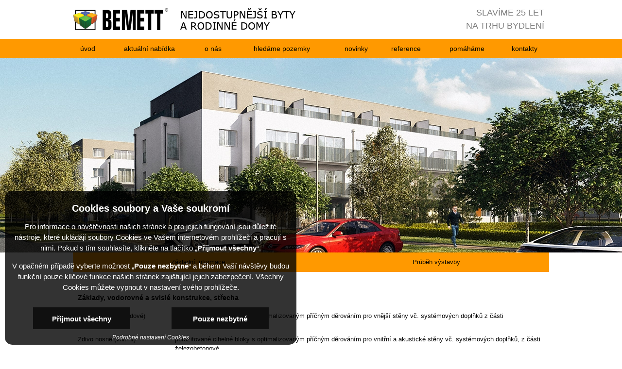

--- FILE ---
content_type: text/html; charset=utf-8
request_url: https://www.vasebyty.cz/byty/unhost/lokalita-v-zahradach/technicky-popis
body_size: 6617
content:
<!DOCTYPE html>
<html xmlns:og="http://opengraphprotocol.org/schema/" class="navId-3317 langId-1 alias-">
	<head>
		<meta charset="utf-8" />
		<meta name="viewport" content="width=device-width, initial-scale=1.0" />
		
	        <title>		 
		 
		 
		Technický popis 
 | VaseByty</title>

	        <meta name="description" content="Description ..." />

	        <meta name="keywords" content="keywords..." />


		<meta name="robots" content="index,follow" />
		<link rel="shortcut icon" href="/favicon.ico" />
		<meta name="SKYPE_TOOLBAR" content="SKYPE_TOOLBAR_PARSER_COMPATIBLE" />

		<!-- CSS -->
			<link rel="stylesheet" href="/assets/css/main.css?v=1716538760" />
			<link rel="stylesheet" href="/bower_components/fancybox/source/jquery.fancybox.css?v=1584522588" />
			<link rel="stylesheet" href="/bower_components/fancybox/source/helpers/jquery.fancybox-thumbs.css?v=1584522579" />

		
		
			<script src="/assets/js/html5.js?v=1584522503"></script>
			<script src="/assets/js/jquery-1.10.1.js?v=1584522505"></script>
			<script src="/assets/js/jquery.easing.js?v=1584522508"></script>
			<script src="/assets/js/jquery.matchHeight.js?v=1584522510"></script>
			<script src="/assets/js/nette.ajax.js?v=1584522513"></script>
			<script src="/assets/js/slick.js?v=1584522516"></script>
			<script src="/bower_components/fancybox/source/jquery.fancybox.js?v=1584522593"></script>
			<script src="/bower_components/fancybox/source/helpers/jquery.fancybox-thumbs.js?v=1584522584"></script>





	    <script type="text/javascript">
	      var presenter = { name: "project", action: "technickyPopis", handle: null };
	    </script>	
	</head>


    <body>

		<header class="header">
			<div class="wrapper">

				<div class="table-wrapper">
					<a class="logo" href="/"><img src="/assets/gfx/logo.png?v3" alt="VaseByty" /></a>
					<div class="logo-separator"></div>
					<div class="claim">
												<img src="/assets/gfx/slogan-nejlevnejsi-nove-byty-a-radove-rodinne-domy-v2.gif?" alt="Nejlevnější nové byty a rodinné domy v Praze, v Brně a jejich okolí" />
					</div>
					<div class="open-time">
SLAVÍME 25 LET<br>NA TRHU BYDLENÍ					</div>
					<div class="onmobile-phone">
						257 289 311
					</div>

					<div class="onmobile-hamburger">
						<a href="" id="hamburger-a">
							<span></span>
							<span></span>
							<span></span>
						</a>					
						<a href="" id="hamburger-b">
							X
						</a>
					</div>
				</div>
			</div>
		</header>
		<nav class="main-navigation">
			<div class="wrapper">
<ul>

		<li class="n1 navid-20 "><a href="/"><span> úvod</span></a></li>
		<li class="n2 navid-23 "><a href="/aktualni-nabidka"><span> aktuální nabídka</span></a></li>
		<li class="n3 navid-31 "><a href="/o-nas"><span> o nás</span></a></li>
		<li class="n4 navid-32 "><a href="/hledame-pozemky"><span> hledáme pozemky</span></a></li>
		<li class="n5 navid-33 "><a href="/novinky"><span> novinky</span></a></li>
		<li class="n6 navid-35 "><a href="/reference"><span> reference</span></a></li>
		<li class="n7 navid-44 "><a href="/o-nas/sponzorujeme-pomahame"><span> pomáháme</span></a></li>
		<li class="n8 navid-24 "><a href="/kontakty"><span> kontakty</span></a></li>
</ul>
			</div>
		</nav>


	
	<div class="slider" id="slider">


			<div class="slider-item">
				<div class="slider__wrapper" style="background: url(\/storage\/images\/slider\/10663\.jpg\/unhost-lokalita-v-zahradach-unhost-2\.jpg) center; background-size: cover;">
					<div class="wrapper">
						<div class="slider__claim">
							<h2></h2>
						</div>
					</div>
				</div>			
			</div>


	</div>


	<div class="slider-paging">
		<div class="wrapper" style="position: relative;"></div>
	</div>





	<nav class="secondary-navigation">
		<div class="wrapper">






<ul>
	

				<li class="n4 navid-3309 "><a href="/byty/unhost/lokalita-v-zahradach/zakladni-informace"><span> Základní informace</span></a></li>

				<li class="n1 navid-3337 "><a href="/byty/unhost/lokalita-v-zahradach/prubeh-vystavby"><span> Průběh výstavby</span></a></li>
</ul>		</div>
	</nav>



	<div class="content clearfix ** basic-information">
		<div class="wrapper">
			

			<div class="technical-desc">

				<table>
	<tbody>
		<tr>
			<td colspan="2">
			<h2>Základy, vodorovné a svislé konstrukce, střecha</h2>
			</td>
		</tr>
		<tr>
			<td style="width:200px">Zdivo nosné (obvodové)</td>
			<td>porozitované cihelné bloky s optimalizovaným příčným děrováním pro vnější stěny vč. systémových doplňků z části železobetonové</td>
		</tr>
		<tr>
			<td>Zdivo nosné (vnitřní)</td>
			<td>porozitované cihelné bloky s optimalizovaným příčným děrováním pro vnitřní a akustické stěny vč. systémových doplňků, z části železobetonové</td>
		</tr>
		<tr>
			<td>Zdivo nenosné (vnitřní)</td>
			<td>sádrokartonové konstrukce, porobetonové popř. porozitované cihelné bloky pro příčky</td>
		</tr>
		<tr>
			<td>Konstrukce stropní</td>
			<td>železobetonová prefabrikovaná, z části monolitická</td>
		</tr>
		<tr>
			<td>Schodiště (domovní)</td>
			<td>železobetonová konstrukce, nášlapná vrstva slinutá dlažba, podstupnice slinutá dlažba vnitřní zábradlí vč. madla kovové v barevné úpravě RAL dle návrhu architekta</td>
		</tr>
		<tr>
			<td>Konstrukce střechy</td>
			<td>plochá střecha – jednoplášťová, železobetonová prefabrikovaná</td>
		</tr>
		<tr>
			<td>Střešní plášť</td>
			<td>povlaková krytina z modifikovaných pásů popř. fólie</td>
		</tr>
		<tr>
			<td>Klempířské prvky</td>
			<td>žárově zinkovaný ocelový plech</td>
		</tr>
		<tr>
			<td>Balkóny</td>
			<td>železobetonové prefabrikované, zábradlí ocelové, žárově zinkované</td>
		</tr>
		<tr>
			<td colspan="2">&nbsp;</td>
		</tr>
		<tr>
			<td colspan="2">
			<h2>Společné prostory</h2>
			</td>
		</tr>
		<tr>
			<td>Povrchová úprava</td>
			<td>slinutá dlažba, sokl, štuková omítka, bílá otěruvzdorná malba, ve sklepních kójích podlaha opatřená nátěrem</td>
		</tr>
		<tr>
			<td>Výtah</td>
			<td>osobní, 4 stanice</td>
		</tr>
		<tr>
			<td colspan="2">&nbsp;</td>
		</tr>
		<tr>
			<td colspan="2">
			<h2>Výplně otvorů</h2>
			</td>
		</tr>
		<tr>
			<td>Dveře domovní</td>
			<td>plastové s&nbsp;izolačním trojsklem, U<sub>W</sub> = 1,19 Wm<sup>-2</sup>K<sup>-1</sup> vč. elektromagnetického zámku, s&nbsp;panikovým kováním, barva bílá</td>
		</tr>
		<tr>
			<td>Dveře vchodové do bytu</td>
			<td>hladké, plné, jednokřídlé, protipožární EI30-DP3, CPL, dekor dřeva<br />
			ocelová zárubeň<strong> </strong>v&nbsp;barevné úpravě RAL dle návrhu architekta<br />
			bezpečnostní nerez kování klika/koule, kukátko<br />
			výška 2100 mm</td>
		</tr>
		<tr>
			<td>Dveře vnitřní</td>
			<td>do obývacího pokoje s&nbsp;k.k. – hladké, prosklené, jednokřídlé, CPL, 3 dekory dřeva, včetně kování&nbsp;<br />
			ostatní místnosti – hladké, plné, jednokřídlé, CPL, 3 dekory dřeva, včetně kování&nbsp;<br />
			zárubně obložkové, CPL, 3 dekory dřeva ragment--&gt;<br />
			výška 2100 mm</td>
		</tr>
		<tr>
			<td>Okna a balkónové dveře</td>
			<td>plastová s&nbsp;izolačním trojsklem, barva vně i uvnitř bílá<br />
			U<sub>W </sub>= 1,05 Wm<sup>-2</sup>K<sup>-1</sup><br />
			celoobvodové kování (otevírání/sklápění/mikroventilace),<br />
			vnitřní parapety dřevotřískové s&nbsp;CPL povrchem popř. plastové systémové od výrobce oken</td>
		</tr>
		<tr>
			<td colspan="2">&nbsp;</td>
		</tr>
		<tr>
			<td colspan="2">
			<h2>Podlahy a úpravy povrchů</h2>
			</td>
		</tr>
		<tr>
			<td>Podlahy zádveří, komora, koupelna a WC</td>
			<td>keramické dlaždice</td>
		</tr>
		<tr>
			<td>Podlahy obytných místností</td>
			<td>plovoucí podlaha lamino v&nbsp;barvě dřeva</td>
		</tr>
		<tr>
			<td>Obklady</td>
			<td>keramické glazované obklady (standard – vč. ukončovacích lišt)<br />
			koupelny – výška 2200 mm<br />
			WC – výška 1200 mm</td>
		</tr>
		<tr>
			<td>Povrch stěn (vnitřní)</td>
			<td>štuková omítka, na stropech stěrka, malba bílá, otěruvzdorná</td>
		</tr>
		<tr>
			<td>Povrch stěn (venkovní)</td>
			<td>certifikovaný kontaktní zateplovací systém ukončený strukturovanou tenkovrstvou omítkou – různé barevné odstíny</td>
		</tr>
		<tr>
			<td>Terasy</td>
			<td>betonové desky 50/50 cm na terčích, zábradlí ocelové, žárově zinkované</td>
		</tr>
		<tr>
			<td>Balkóny</td>
			<td>nášlapnou vrstvu tvoří železobetonová konstrukce s&nbsp;protiskluznou úpravou</td>
		</tr>
		<tr>
			<td colspan="2">&nbsp;</td>
		</tr>
		<tr>
			<td colspan="2">
			<h2>Zařizovací předměty</h2>
			</td>
		</tr>
		<tr>
			<td>Koupelny a WC (dle plánu b.j.)</td>
			<td>umyvadlo včetně plastové zápachové uzávěry s&nbsp;nerez růžicí, baterie umyvadlová vč. propojovacích hadic,<br />
			vana 160/70 včetně plastové zápachové uzávěry s&nbsp;nerez růžicí, baterie vanová nástěnná s&nbsp;ruční sprchou,<br />
			ventil a sifon pro aut. pračku (u některých bytů umístěno v&nbsp;komoře),<br />
			závěsné WC</td>
		</tr>
		<tr>
			<td colspan="2">&nbsp;</td>
		</tr>
		<tr>
			<td colspan="2">
			<h2>Topení a rozvody instalací</h2>
			</td>
		</tr>
		<tr>
			<td>Zdroj tepla</td>
			<td>kaskáda dvou plynových kondenzačních závěsných kotlů</td>
		</tr>
		<tr>
			<td>Vytápění</td>
			<td>teplovodní, uzavřená, dvoutrubková, protiproudá soustava s&nbsp;nuceným oběhem a membránovou expanzí,&nbsp;<br />
			desková otopná tělesa, v&nbsp;koupelnách žebříček<br />
			v&nbsp;každém bytě rozdělovač s&nbsp;měřičem tepla</td>
		</tr>
		<tr>
			<td>Příprava TUV</td>
			<td>centrální v&nbsp;nepřímoohřívaném zásobníku o objemu 800 l</td>
		</tr>
		<tr>
			<td>Nucené větrání bytu</td>
			<td>koupelna a WC bez oken - el. ventilátorem<br />
			kuchyň - zděř pro napojení odsavače par - digestoře, kterou si dodává majitel bytu spolu s kuch. linkou, vývod dle PD</td>
		</tr>
		<tr>
			<td>ZTI (vodovod, kanalizace)</td>
			<td>kompletní rozvody (pro kuchyňskou linku ukončeny v&nbsp;místě prostupu konstrukcí), vývody pro stojánkové baterie ukončeny rohovými ventily vč. vývodů v&nbsp;kuchyni, výtokové baterie (dřezovou baterii, dřez a sifon si dodává vlastník bytu s&nbsp;kuchyňskou linkou), ventily a sifony pro koupelny a WC, vodoměr</td>
		</tr>
		<tr>
			<td>Elektroinstalace</td>
			<td>provedení v mědi<br />
			zásuvky a vypínače - bílé<br />
			zesílený přívod pro el. sporák ( 3 fáze), příprava pro připojení kuch. linky (volné vývody),<br />
			bez svítidel</td>
		</tr>
		<tr>
			<td>Slaboproud</td>
			<td>zásuvka DAT, zásuvka STA, stožárová STA pro každý dům,<br />
			ovladač s telefonem = el. vrátný, zvonek, zvonkové tablo u vchodu do domu a tlačítko zvonku&nbsp; před vstupem do bytu</td>
		</tr>
		<tr>
			<td>Osvětlení</td>
			<td>před domovním vchodem a společné prostory, včetně svítidel</td>
		</tr>
		<tr>
			<td colspan="2">&nbsp;</td>
		</tr>
		<tr>
			<td colspan="2">
			<h2>Venkovní úpravy</h2>
			</td>
		</tr>
		<tr>
			<td>Schránka</td>
			<td>schránka na dopisy</td>
		</tr>
		<tr>
			<td>Parkovací stání</td>
			<td>zámková nebo vegetační dlažba</td>
		</tr>
		<tr>
			<td>Přístupový chodník</td>
			<td>zámková dlažba</td>
		</tr>
		<tr>
			<td>Okapový chodník</td>
			<td>kačírek</td>
		</tr>
		<tr>
			<td>Terasy na terénu</td>
			<td>betonové desky 50/50 cm</td>
		</tr>
		<tr>
			<td>Ostatní plocha</td>
			<td>upravená a zatravněná ornice</td>
		</tr>
		<tr>
			<td>Oplocení předzahrádek</td>
			<td>pletivo s&nbsp;povrchovou úpravou PVC, výška 1,2 m</td>
		</tr>
	</tbody>
</table>


			</div>

		</div>

	</div>


		<div class="secondary-navigation-mobile">






<ul>
	

				<li class="n4 navid-3309 "><a href="/byty/unhost/lokalita-v-zahradach/zakladni-informace"><span> Základní informace</span></a></li>

				<li class="n1 navid-3337 "><a href="/byty/unhost/lokalita-v-zahradach/prubeh-vystavby"><span> Průběh výstavby</span></a></li>
</ul>		</div>


		
		<div class="secondary-navigation-mobile">



<ul>
	
</ul>

		</div>


		<div class="content-2 ">
			<div class="wrapper">
			
				<div class="metro-1 clearfix">
	<div><p>Naše společnost hledá nové pozemky vhodné pro výstavbu bytů a rodinných domů v Brně a přilehlém okolí. Kompletní infrastruktura, dobrá občanská vybavenost a dopravní dostupnost výhodou. Majitelům nabízíme jak přímé odkoupení jejich pozemku, tak výměnu pozemku za byt, či rodinný dům z naší nabídky. Uvítáme nabídku prodeje větších pozemkových celků.</p></div>
	<div><p>Hledáte nejlevnější nízkoenergetický řadový rodinný dům se solárním ohřevem TUV, nebo tepelným čerpadlem? Nabízíme vám ho již od 9,8 mil. Kč a to včetně pozemku a DPH. Domy již v základním provedení splňují náročná kritéria pro nízkoenergetickou stavbu a obsahují nadstandardní zateplovací systém celé stavby. Co se týče energetické náročnosti řadí se tyto rodinné domy do kategorie B - energeticky úsporná stavba.</p>
</div>
				</div>

			</div>
		</div>



		<div class="footer">
			<div class="wrapper">
				<table>
					<tr>
						<td class="address" rowspan="2">
<p>BEMETT, a.s.<br /> centrála Praha<br /> Jeremiášova 2722/2b<br /> Praha 5, 155 00<br /> <br /> telefon: 257 289 311<br /> realitní makléři: 603 263 643<br /> 739 592 851<br /> 774 241 232<br /> <br /> <a href="mailto:info@vasebyty.cz">info@vasebyty.cz</a></p>						</td>
						<td class="indent">
							<div class="footer-news">
								<div class="heading">
    



    



    



    



    




<a href="/o-nas/napsali-o-nas/nova-velka-vystavba-u-svratky-stovky-bytu-vcetne-devitipatroveho-domu-s-kridly-533"><b>Přečtěte si:</b> Nová velká výstavba u Svratky: stovky bytů včetně devítipatrového domu s křídly</a>								</div>
<p style="text-align: justify;">Veškeré (zejména obchodní, technické a&nbsp;reklamní) materiály, dokumenty, údaje, modely, vizualizace, jiná vyobrazení a&nbsp;jiné podklady prezentované společností BEMETT, a.s., včetně veškerých údajů na&nbsp;webových stránkách společnosti BEMETT a.s., jsou pouze ilustrační, nejsou závazné a&nbsp;nepředstavují nabídku ani návrh na&nbsp;uzavření smlouvy ve&nbsp;smyslu zákona č. 89/2012 Sb., občanský zákoník, v&nbsp;platném znění, přičemž společnost BEMETT a.s. si zároveň vyhrazuje právo na&nbsp;jejich změnu. Smlouva mezi společností BEMETT a.s. a&nbsp;jiným subjektem je uzavřena teprve tehdy, pokud je vyhotovena v&nbsp;písemné formě, její obsah smluvní strany ujednaly v&nbsp;celém jeho rozsahu a&nbsp;je podepsána všemi smluvními stranami na&nbsp;téže listině.</p>								
							</div>
						</td>
					</tr>
					<tr>
						<td class="indent">
							<div class="footer-nav">

<ul>

		<li class="n1 navid-20 "><a href="/"><span> úvod</span></a></li>
		<li class="n2 navid-23 "><a href="/aktualni-nabidka"><span> aktuální nabídka</span></a></li>
		<li class="n3 navid-31 "><a href="/o-nas"><span> o nás</span></a></li>
		<li class="n4 navid-35 "><a href="/reference"><span> reference</span></a></li>
		<li class="n5 navid-24 "><a href="/kontakty"><span> kontakty</span></a></li>
		<li class="n6 navid-37 "><a href="/mapa-stranek"><span> mapa stránek</span></a></li>
</ul>
								<script>$('.footer-nav li:last-child').addClass('footer-map').hide();</script>
							</div>
						</td>
					</tr>
				</table>
			</div>
		</div>




<div id="super-cookie-settings" data-types=[&quot;performance&quot;,&quot;stricly&quot;] data-list={&quot;performance&quot;:[&quot;_ga&quot;,&quot;_gat_gtag_UA_20294056_1&quot;,&quot;_gid&quot;,&quot;_gat_gtag_UA_48337840_1&quot;,&quot;_gat_gtag_UA_123712649_1&quot;],&quot;stricly&quot;:[&quot;PHPSESSID&quot;,&quot;nette-browser&quot;]} data-cookies={&quot;performance&quot;:{&quot;_ga&quot;:{&quot;path&quot;:&quot;\/&quot;,&quot;domain&quot;:{}},&quot;_gat_gtag_UA_20294056_1&quot;:{&quot;path&quot;:&quot;\/&quot;,&quot;domain&quot;:{}},&quot;_gid&quot;:{&quot;path&quot;:&quot;\/&quot;,&quot;domain&quot;:{}},&quot;_gat_gtag_UA_48337840_1&quot;:{&quot;path&quot;:&quot;\/&quot;,&quot;domain&quot;:{}},&quot;_gat_gtag_UA_123712649_1&quot;:{&quot;path&quot;:&quot;\/&quot;,&quot;domain&quot;:{}}}}></div>




<div class="sotio-super-cookie" id="sotio-super-cookie" >


	<div class="ssc-container">


		<form class="ssc-settings" style="display: none;">
			<div class="ssc-row">
				<div class="ssc-col">
									</div>
				<div class="ssc-col tal">

				</div>
				<div class="ssc-col-desc tac">
										<h2>Cookies soubory a Vaše soukromí</h2> <p>Pro informace o návštěvnosti našich stránek a pro jejich fungování jsou důležité nástroje, které ukládájí soubory Cookies ve Vašem internetovém prohlížeči a pracují s nimi. Pokud s tím souhlasíte, klikněte na tlačítko „<strong>Přijmout všechny</strong>“.</p> <p>V opačném případě vyberte možnost „<strong>Pouze nezbytné</strong>“ a během Vaší návštěvy budou funkční pouze klíčové funkce našich stránek zajištující jejich zabezpečení. Všechny Cookies můžete vypnout v nastavení svého prohlížeče.</p>
				</div>
			</div>

			<div class="h20"></div>
			<div class="ssc-row">
				<div class="ssc-col">
					<h3><a href="" class="ssc-collapser">Nezbytné (pro správné fungování webu)</a></h3>
				</div>
				<div class="ssc-col tar" style="color: #fe9901; font-size: 12px;">
					Vždy aktivní
				</div>
				<div class="ssc-col-desc2">
					<p>Nezbytné cookies jsou nutné pro provoz a základní funkce webové stránky, bez nich nemohou správně fungovat.</p>
									</div>
			</div>
			<div class="h15"></div>
			<div class="ssc-row">
				<div class="ssc-col">
					<h3><a href="" class="ssc-collapser">Statistické (informace o návštěvnosti webu)</a></h3>
				</div>
				<div class="ssc-col tar">
						<label class="ssc-checkbox"><input type="checkbox" name="performance" /> <span></span><em></em></label>
				</div>
				<div class="ssc-col-desc2">
					<p>Statistické cokies anonymně shromažďují informace o návštěvnosti webu a jeho podstránek a tam nám napomáhají pochopit, jaké stránky návštěvníci zobrazují a jaké informace hledají.</p>
									</div>
			</div>
		


						<div class="tar">
				<button id="ssc-save-settings">Uložit volbu</button>
			</div>
			<div class="h20"></div>
		</form>


		<div class="ssc-wrapper">

			<div class="left-col">
				<div class="ssc-truncate">
					<h2>Cookies soubory a Vaše soukromí</h2> <p>Pro informace o návštěvnosti našich stránek a pro jejich fungování jsou důležité nástroje, které ukládájí soubory Cookies ve Vašem internetovém prohlížeči a pracují s nimi. Pokud s tím souhlasíte, klikněte na tlačítko „<strong>Přijmout všechny</strong>“.</p> <p>V opačném případě vyberte možnost „<strong>Pouze nezbytné</strong>“ a během Vaší návštěvy budou funkční pouze klíčové funkce našich stránek zajištující jejich zabezpečení. Všechny Cookies můžete vypnout v nastavení svého prohlížeče.</p>
				</div>
			</div>
			<div class="right-col tac">
				<div class="eu-cookies__buttons">
					<button  id="ssc-accept-btn">Přijmout všechny</button>
					<button  id="ssc-reject-btn">Pouze nezbytné</button>
				</div>
				<a href="" id="ssc-settings-btn">Podrobné nastavení Cookies</a>
			</div>
		</div>

	</div>

</div>


<div id="sotio-super-cookie-tiny" 
	 style="display: none;" >
	Cookies
</div>






<div id="mobile-menu">
<ul>

		<li class="n1 navid-20 "><a href="/"><span> úvod</span></a></li>
		<li class="n2 navid-23 "><a href="/aktualni-nabidka"><span> aktuální nabídka</span></a></li>
		<li class="n3 navid-31 "><a href="/o-nas"><span> o nás</span></a></li>
		<li class="n4 navid-32 "><a href="/hledame-pozemky"><span> hledáme pozemky</span></a></li>
		<li class="n5 navid-33 "><a href="/novinky"><span> novinky</span></a></li>
		<li class="n6 navid-35 "><a href="/reference"><span> reference</span></a></li>
		<li class="n7 navid-44 "><a href="/o-nas/sponzorujeme-pomahame"><span> pomáháme</span></a></li>
		<li class="n8 navid-24 "><a href="/kontakty"><span> kontakty</span></a></li>
</ul>
</div>


		<script src="/assets/js/all.js?v=1730303748"></script>

				<script src="/assets/js/supercookie/js.cookie.js"></script>
		<script src="/assets/js/supercookie/ssc.js"></script>
		<script src="/assets/js/supercookie/init.js"></script>


	</body>

</html>

--- FILE ---
content_type: text/css
request_url: https://www.vasebyty.cz/assets/css/main.css?v=1716538760
body_size: 28876
content:
/*! ----------------------------------------------------------------------------------------------------

  * project       : VaseByty
  * author        : Roman Janko <@>
  * company       : ANDWEB s.r.o.
  * last modified : 2024-05-24 08:19:18+00:00

---------------------------------------------------------------------------------------------------- */
/* Colors
---------------------------------------------------------------------------------------------------- */
@import url(https://fonts.googleapis.com/css?family=Roboto+Condensed:400,700,300&subset=latin,latin-ext);
@import url(https://fonts.googleapis.com/css?family=Dosis:400,300,700&subset=latin,latin-ext);
/* line 39, ../../scss/utils/_variables.scss */
.color-font {
  color: #000;
}

/* line 39, ../../scss/utils/_variables.scss */
.color-_orange {
  color: #ff9900;
}

/* line 39, ../../scss/utils/_variables.scss */
.color-_orange-light {
  color: #ffd699;
}

/* line 39, ../../scss/utils/_variables.scss */
.color-button {
  color: #ffb066;
}

/* line 39, ../../scss/utils/_variables.scss */
.color-_sand {
  color: #bf5c00;
}

/* line 39, ../../scss/utils/_variables.scss */
.color-_metro {
  color: #fff5ed;
}

/* line 39, ../../scss/utils/_variables.scss */
.color-_gray {
  color: #808080;
}

/* line 39, ../../scss/utils/_variables.scss */
.color-_blue {
  color: #0000ff;
}

/* line 39, ../../scss/utils/_variables.scss */
.color-_red {
  color: #ff0000;
}

/* line 39, ../../scss/utils/_variables.scss */
.color-heading-span {
  color: #ffc266;
}

/* line 39, ../../scss/utils/_variables.scss */
.color-input-border {
  color: #aaaaaa;
}

/* line 39, ../../scss/utils/_variables.scss */
.color-menu-hover-bg {
  color: #bf5213;
}

/* line 39, ../../scss/utils/_variables.scss */
.color-menu-hover-fg {
  color: #ffe5bf;
}

/* line 39, ../../scss/utils/_variables.scss */
.color-media {
  color: #ffd7b2;
}

/* line 39, ../../scss/utils/_variables.scss */
.color-table-cenik {
  color: #fff6ed;
}

/* Maps functions
---------------------------------------------------------------------------------------------------- */
/* Prepocet na %
---------------------------------------------------------------------------------------------------- */
/* MIXINS - fonts helpers
---------------------------------------------------------------------------------------------------- */
/*! normalize.css v3.0.3 | MIT License | github.com/necolas/normalize.css */
/**
 * 1. Set default font family to sans-serif.
 * 2. Prevent iOS and IE text size adjust after device orientation change,
 *    without disabling user zoom.
 */
/* line 9, ../../scss/vendor/_normalize.scss */
html {
  font-family: sans-serif;
  /* 1 */
  -ms-text-size-adjust: 100%;
  /* 2 */
  -webkit-text-size-adjust: 100%;
  /* 2 */
}

/**
 * Remove default margin.
 */
/* line 19, ../../scss/vendor/_normalize.scss */
body {
  margin: 0;
}

/* HTML5 display definitions
   ========================================================================== */
/**
 * Correct `block` display not defined for any HTML5 element in IE 8/9.
 * Correct `block` display not defined for `details` or `summary` in IE 10/11
 * and Firefox.
 * Correct `block` display not defined for `main` in IE 11.
 */
/* line 33, ../../scss/vendor/_normalize.scss */
article,
aside,
details,
figcaption,
figure,
footer,
header,
hgroup,
main,
menu,
nav,
section,
summary {
  display: block;
}

/**
 * 1. Correct `inline-block` display not defined in IE 8/9.
 * 2. Normalize vertical alignment of `progress` in Chrome, Firefox, and Opera.
 */
/* line 54, ../../scss/vendor/_normalize.scss */
audio,
canvas,
progress,
video {
  display: inline-block;
  /* 1 */
  vertical-align: baseline;
  /* 2 */
}

/**
 * Prevent modern browsers from displaying `audio` without controls.
 * Remove excess height in iOS 5 devices.
 */
/* line 67, ../../scss/vendor/_normalize.scss */
audio:not([controls]) {
  display: none;
  height: 0;
}

/**
 * Address `[hidden]` styling not present in IE 8/9/10.
 * Hide the `template` element in IE 8/9/10/11, Safari, and Firefox < 22.
 */
/* line 77, ../../scss/vendor/_normalize.scss */
[hidden],
template {
  display: none;
}

/* Links
   ========================================================================== */
/**
 * Remove the gray background color from active links in IE 10.
 */
/* line 89, ../../scss/vendor/_normalize.scss */
a {
  background-color: transparent;
}

/**
 * Improve readability of focused elements when they are also in an
 * active/hover state.
 */
/* line 98, ../../scss/vendor/_normalize.scss */
a:active,
a:hover {
  outline: 0;
}

/* Text-level semantics
   ========================================================================== */
/**
 * Address styling not present in IE 8/9/10/11, Safari, and Chrome.
 */
/* line 110, ../../scss/vendor/_normalize.scss */
abbr[title] {
  border-bottom: 1px dotted;
}

/**
 * Address style set to `bolder` in Firefox 4+, Safari, and Chrome.
 */
/* line 118, ../../scss/vendor/_normalize.scss */
b,
strong {
  font-weight: bold;
}

/**
 * Address styling not present in Safari and Chrome.
 */
/* line 127, ../../scss/vendor/_normalize.scss */
dfn {
  font-style: italic;
}

/**
 * Address variable `h1` font-size and margin within `section` and `article`
 * contexts in Firefox 4+, Safari, and Chrome.
 */
/* line 136, ../../scss/vendor/_normalize.scss */
h1 {
  font-size: 2em;
  margin: 0.67em 0;
}

/**
 * Address styling not present in IE 8/9.
 */
/* line 145, ../../scss/vendor/_normalize.scss */
mark {
  background: #ff0;
  color: #000;
}

/**
 * Address inconsistent and variable font size in all browsers.
 */
/* line 154, ../../scss/vendor/_normalize.scss */
small {
  font-size: 80%;
}

/**
 * Prevent `sub` and `sup` affecting `line-height` in all browsers.
 */
/* line 162, ../../scss/vendor/_normalize.scss */
sub,
sup {
  font-size: 75%;
  line-height: 0;
  position: relative;
  vertical-align: baseline;
}

/* line 170, ../../scss/vendor/_normalize.scss */
sup {
  top: -0.5em;
}

/* line 174, ../../scss/vendor/_normalize.scss */
sub {
  bottom: -0.25em;
}

/* Embedded content
   ========================================================================== */
/**
 * Remove border when inside `a` element in IE 8/9/10.
 */
/* line 185, ../../scss/vendor/_normalize.scss */
img {
  border: 0;
}

/**
 * Correct overflow not hidden in IE 9/10/11.
 */
/* line 193, ../../scss/vendor/_normalize.scss */
svg:not(:root) {
  overflow: hidden;
}

/* Grouping content
   ========================================================================== */
/**
 * Address margin not present in IE 8/9 and Safari.
 */
/* line 204, ../../scss/vendor/_normalize.scss */
figure {
  margin: 1em 40px;
}

/**
 * Address differences between Firefox and other browsers.
 */
/* line 212, ../../scss/vendor/_normalize.scss */
hr {
  box-sizing: content-box;
  height: 0;
}

/**
 * Contain overflow in all browsers.
 */
/* line 221, ../../scss/vendor/_normalize.scss */
pre {
  overflow: auto;
}

/**
 * Address odd `em`-unit font size rendering in all browsers.
 */
/* line 229, ../../scss/vendor/_normalize.scss */
code,
kbd,
pre,
samp {
  font-family: monospace, monospace;
  font-size: 1em;
}

/* Forms
   ========================================================================== */
/**
 * Known limitation: by default, Chrome and Safari on OS X allow very limited
 * styling of `select`, unless a `border` property is set.
 */
/**
 * 1. Correct color not being inherited.
 *    Known issue: affects color of disabled elements.
 * 2. Correct font properties not being inherited.
 * 3. Address margins set differently in Firefox 4+, Safari, and Chrome.
 */
/* line 252, ../../scss/vendor/_normalize.scss */
button,
input,
optgroup,
select,
textarea {
  color: inherit;
  /* 1 */
  font: inherit;
  /* 2 */
  margin: 0;
  /* 3 */
}

/**
 * Address `overflow` set to `hidden` in IE 8/9/10/11.
 */
/* line 266, ../../scss/vendor/_normalize.scss */
button {
  overflow: visible;
}

/**
 * Address inconsistent `text-transform` inheritance for `button` and `select`.
 * All other form control elements do not inherit `text-transform` values.
 * Correct `button` style inheritance in Firefox, IE 8/9/10/11, and Opera.
 * Correct `select` style inheritance in Firefox.
 */
/* line 277, ../../scss/vendor/_normalize.scss */
button,
select {
  text-transform: none;
}

/**
 * 1. Avoid the WebKit bug in Android 4.0.* where (2) destroys native `audio`
 *    and `video` controls.
 * 2. Correct inability to style clickable `input` types in iOS.
 * 3. Improve usability and consistency of cursor style between image-type
 *    `input` and others.
 */
/* line 290, ../../scss/vendor/_normalize.scss */
button,
html input[type="button"],
input[type="reset"],
input[type="submit"] {
  -webkit-appearance: button;
  /* 2 */
  cursor: pointer;
  /* 3 */
}

/**
 * Re-set default cursor for disabled elements.
 */
/* line 302, ../../scss/vendor/_normalize.scss */
button[disabled],
html input[disabled] {
  cursor: default;
}

/**
 * Remove inner padding and border in Firefox 4+.
 */
/* line 311, ../../scss/vendor/_normalize.scss */
button::-moz-focus-inner,
input::-moz-focus-inner {
  border: 0;
  padding: 0;
}

/**
 * Address Firefox 4+ setting `line-height` on `input` using `!important` in
 * the UA stylesheet.
 */
/* line 322, ../../scss/vendor/_normalize.scss */
input {
  line-height: normal;
}

/**
 * It's recommended that you don't attempt to style these elements.
 * Firefox's implementation doesn't respect box-sizing, padding, or width.
 *
 * 1. Address box sizing set to `content-box` in IE 8/9/10.
 * 2. Remove excess padding in IE 8/9/10.
 */
/* line 334, ../../scss/vendor/_normalize.scss */
input[type="checkbox"],
input[type="radio"] {
  box-sizing: border-box;
  /* 1 */
  padding: 0;
  /* 2 */
}

/**
 * Fix the cursor style for Chrome's increment/decrement buttons. For certain
 * `font-size` values of the `input`, it causes the cursor style of the
 * decrement button to change from `default` to `text`.
 */
/* line 346, ../../scss/vendor/_normalize.scss */
input[type="number"]::-webkit-inner-spin-button,
input[type="number"]::-webkit-outer-spin-button {
  height: auto;
}

/**
 * 1. Address `appearance` set to `searchfield` in Safari and Chrome.
 * 2. Address `box-sizing` set to `border-box` in Safari and Chrome.
 */
/* line 356, ../../scss/vendor/_normalize.scss */
input[type="search"] {
  -webkit-appearance: textfield;
  /* 1 */
  box-sizing: content-box;
  /* 2 */
}

/**
 * Remove inner padding and search cancel button in Safari and Chrome on OS X.
 * Safari (but not Chrome) clips the cancel button when the search input has
 * padding (and `textfield` appearance).
 */
/* line 367, ../../scss/vendor/_normalize.scss */
input[type="search"]::-webkit-search-cancel-button,
input[type="search"]::-webkit-search-decoration {
  -webkit-appearance: none;
}

/**
 * Define consistent border, margin, and padding.
 */
/* line 376, ../../scss/vendor/_normalize.scss */
fieldset {
  border: 1px solid #c0c0c0;
  margin: 0 2px;
  padding: 0.35em 0.625em 0.75em;
}

/**
 * 1. Correct `color` not being inherited in IE 8/9/10/11.
 * 2. Remove padding so people aren't caught out if they zero out fieldsets.
 */
/* line 387, ../../scss/vendor/_normalize.scss */
legend {
  border: 0;
  /* 1 */
  padding: 0;
  /* 2 */
}

/**
 * Remove default vertical scrollbar in IE 8/9/10/11.
 */
/* line 396, ../../scss/vendor/_normalize.scss */
textarea {
  overflow: auto;
}

/**
 * Don't inherit the `font-weight` (applied by a rule above).
 * NOTE: the default cannot safely be changed in Chrome and Safari on OS X.
 */
/* line 405, ../../scss/vendor/_normalize.scss */
optgroup {
  font-weight: bold;
}

/* Tables
   ========================================================================== */
/**
 * Remove most spacing between table cells.
 */
/* line 421, ../../scss/vendor/_normalize.scss */
td,
th {
  padding: 0;
}

/*! HTML5 Boilerplate v4.3.0 | MIT License | http://h5bp.com/ */
/*
 * What follows is the result of much research on cross-browser styling.
 * Credit left inline and big thanks to Nicolas Gallagher, Jonathan Neal,
 * Kroc Camen, and the H5BP dev community and team.
 */
/* ==========================================================================
   Base styles: opinionated defaults
   ========================================================================== */
/* line 13, ../../scss/vendor/_bp5.scss */
html,
button,
input,
select,
textarea {
  color: #222;
}

/* line 21, ../../scss/vendor/_bp5.scss */
html {
  font-size: 1em;
  line-height: 1.4;
}

/*
 * Remove text-shadow in selection highlight: h5bp.com/i
 * These selection rule sets have to be separate.
 * Customize the background color to match your design.
 */
/* line 32, ../../scss/vendor/_bp5.scss */
::-moz-selection {
  background: #b3d4fc;
  text-shadow: none;
}

/* line 37, ../../scss/vendor/_bp5.scss */
::selection {
  background: #b3d4fc;
  text-shadow: none;
}

/*
 * A better looking default horizontal rule
 */
/* line 46, ../../scss/vendor/_bp5.scss */
hr {
  display: block;
  height: 1px;
  border: 0;
  border-top: 1px solid #ccc;
  margin: 1em 0;
  padding: 0;
}

/*
 * Remove the gap between images, videos, audio and canvas and the bottom of
 * their containers: h5bp.com/i/440
 */
/* line 60, ../../scss/vendor/_bp5.scss */
audio,
canvas,
img,
video {
  vertical-align: middle;
}

/*
 * Remove default fieldset styles.
 */
/* line 71, ../../scss/vendor/_bp5.scss */
fieldset {
  border: 0;
  margin: 0;
  padding: 0;
}

/*
 * Allow only vertical resizing of textareas.
 */
/* line 81, ../../scss/vendor/_bp5.scss */
textarea {
  resize: vertical;
}

/* ==========================================================================
   Browse Happy prompt
   ========================================================================== */
/* line 89, ../../scss/vendor/_bp5.scss */
.browsehappy {
  margin: 0.2em 0;
  background: #ccc;
  color: #000;
  padding: 0.2em 0;
}

/* ==========================================================================
   Author's custom styles
   ========================================================================== */
/* ==========================================================================
   Helper classes
   ========================================================================== */
/*
 * Image replacement
 */
/* line 124, ../../scss/vendor/_bp5.scss */
.ir {
  background-color: transparent;
  border: 0;
  overflow: hidden;
  /* IE 6/7 fallback */
  *text-indent: -9999px;
}

/* line 132, ../../scss/vendor/_bp5.scss */
.ir:before {
  content: "";
  display: block;
  width: 0;
  height: 150%;
}

/*
 * Hide from both screenreaders and browsers: h5bp.com/u
 */
/* line 143, ../../scss/vendor/_bp5.scss */
.hidden {
  display: none !important;
  visibility: hidden;
}

/*
 * Hide only visually, but have it available for screenreaders: h5bp.com/v
 */
/* line 152, ../../scss/vendor/_bp5.scss */
.visuallyhidden {
  border: 0;
  clip: rect(0 0 0 0);
  height: 1px;
  margin: -1px;
  overflow: hidden;
  padding: 0;
  position: absolute;
  width: 1px;
}

/*
 * Extends the .visuallyhidden class to allow the element to be focusable
 * when navigated to via the keyboard: h5bp.com/p
 */
/* line 168, ../../scss/vendor/_bp5.scss */
.visuallyhidden.focusable:active,
.visuallyhidden.focusable:focus {
  clip: auto;
  height: auto;
  margin: 0;
  overflow: visible;
  position: static;
  width: auto;
}

/*
 * Hide visually and from screenreaders, but maintain layout
 */
/* line 182, ../../scss/vendor/_bp5.scss */
.invisible {
  visibility: hidden;
}

/*
 * Clearfix: contain floats
 *
 * For modern browsers
 * 1. The space content is one way to avoid an Opera bug when the
 *    `contenteditable` attribute is included anywhere else in the document.
 *    Otherwise it causes space to appear at the top and bottom of elements
 *    that receive the `clearfix` class.
 * 2. The use of `table` rather than `block` is only necessary if using
 *    `:before` to contain the top-margins of child elements.
 */
/* line 198, ../../scss/vendor/_bp5.scss */
.clearfix:before,
.clearfix:after {
  content: " ";
  /* 1 */
  display: table;
  /* 2 */
}

/* line 204, ../../scss/vendor/_bp5.scss */
.clearfix:after {
  clear: both;
}

/*
 * For IE 6/7 only
 * Include this rule to trigger hasLayout and contain floats.
 */
/* line 213, ../../scss/vendor/_bp5.scss */
.clearfix {
  *zoom: 1;
}

/* ==========================================================================
   EXAMPLE Media Queries for Responsive Design.
   These examples override the primary ('mobile first') styles.
   Modify as content requires.
   ========================================================================== */
@media only screen and (min-width: 35em) {
  /* Style adjustments for viewports that meet the condition */
}
@media print, (-o-min-device-pixel-ratio: 5 / 4), (-webkit-min-device-pixel-ratio: 1.25), (min-resolution: 120dpi) {
  /* Style adjustments for high resolution devices */
}
/* ==========================================================================
   Print styles.
   Inlined to avoid required HTTP connection: h5bp.com/r
   ========================================================================== */
@media print {
  /* line 240, ../../scss/vendor/_bp5.scss */
  * {
    background: transparent !important;
    color: #000 !important;
    /* Black prints faster: h5bp.com/s */
    box-shadow: none !important;
    text-shadow: none !important;
  }

  /* line 247, ../../scss/vendor/_bp5.scss */
  a,
  a:visited {
    text-decoration: underline;
  }

  /* line 252, ../../scss/vendor/_bp5.scss */
  a[href]:after {
    content: " (" attr(href) ")";
  }

  /* line 256, ../../scss/vendor/_bp5.scss */
  abbr[title]:after {
    content: " (" attr(title) ")";
  }

  /*
   * Don't show links for images, or javascript/internal links
   */
  /* line 264, ../../scss/vendor/_bp5.scss */
  .ir a:after,
  a[href^="javascript:"]:after,
  a[href^="#"]:after {
    content: "";
  }

  /* line 270, ../../scss/vendor/_bp5.scss */
  pre,
  blockquote {
    border: 1px solid #999;
    page-break-inside: avoid;
  }

  /* line 276, ../../scss/vendor/_bp5.scss */
  thead {
    display: table-header-group;
    /* h5bp.com/t */
  }

  /* line 280, ../../scss/vendor/_bp5.scss */
  tr,
  img {
    page-break-inside: avoid;
  }

  /* line 285, ../../scss/vendor/_bp5.scss */
  img {
    max-width: 100% !important;
  }

  @page {
    margin: 0.5cm;
  }
  /* line 293, ../../scss/vendor/_bp5.scss */
  p,
  h2,
  h3 {
    orphans: 3;
    widows: 3;
  }

  /* line 300, ../../scss/vendor/_bp5.scss */
  h2,
  h3 {
    page-break-after: avoid;
  }
}
/* Slider */
/* line 3, ../../scss/vendor/slick/_slick.scss */
.slick-slider {
  position: relative;
  display: block;
  box-sizing: border-box;
  -moz-box-sizing: border-box;
  -webkit-touch-callout: none;
  -webkit-user-select: none;
  -khtml-user-select: none;
  -moz-user-select: none;
  -ms-user-select: none;
  user-select: none;
  -ms-touch-action: pan-y;
  touch-action: pan-y;
  -webkit-tap-highlight-color: transparent;
}

/* line 19, ../../scss/vendor/slick/_slick.scss */
.slick-list {
  position: relative;
  overflow: hidden;
  display: block;
  margin: 0;
  padding: 0;
}
/* line 26, ../../scss/vendor/slick/_slick.scss */
.slick-list:focus {
  outline: none;
}
/* line 30, ../../scss/vendor/slick/_slick.scss */
.slick-list.dragging {
  cursor: pointer;
  cursor: hand;
}

/* line 35, ../../scss/vendor/slick/_slick.scss */
.slick-slider .slick-track,
.slick-slider .slick-list {
  -webkit-transform: translate3d(0, 0, 0);
  -moz-transform: translate3d(0, 0, 0);
  -ms-transform: translate3d(0, 0, 0);
  -o-transform: translate3d(0, 0, 0);
  transform: translate3d(0, 0, 0);
}

/* line 44, ../../scss/vendor/slick/_slick.scss */
.slick-track {
  position: relative;
  left: 0;
  top: 0;
  display: block;
}
/* line 50, ../../scss/vendor/slick/_slick.scss */
.slick-track:before, .slick-track:after {
  content: "";
  display: table;
}
/* line 56, ../../scss/vendor/slick/_slick.scss */
.slick-track:after {
  clear: both;
}
/* line 60, ../../scss/vendor/slick/_slick.scss */
.slick-loading .slick-track {
  visibility: hidden;
}

/* line 64, ../../scss/vendor/slick/_slick.scss */
.slick-slide {
  float: left;
  height: 100%;
  min-height: 1px;
  display: none;
}
/* line 68, ../../scss/vendor/slick/_slick.scss */
[dir="rtl"] .slick-slide {
  float: right;
}
/* line 71, ../../scss/vendor/slick/_slick.scss */
.slick-slide img {
  display: block;
}
/* line 74, ../../scss/vendor/slick/_slick.scss */
.slick-slide.slick-loading img {
  display: none;
}
/* line 80, ../../scss/vendor/slick/_slick.scss */
.slick-slide.dragging img {
  pointer-events: none;
}
/* line 84, ../../scss/vendor/slick/_slick.scss */
.slick-initialized .slick-slide {
  display: block;
}
/* line 88, ../../scss/vendor/slick/_slick.scss */
.slick-loading .slick-slide {
  visibility: hidden;
}
/* line 92, ../../scss/vendor/slick/_slick.scss */
.slick-vertical .slick-slide {
  display: block;
  height: auto;
  border: 1px solid transparent;
}

/* line 98, ../../scss/vendor/slick/_slick.scss */
.slick-arrow.slick-hidden {
  display: none;
}

/*!
 *  Font Awesome 4.6.1 by @davegandy - http://fontawesome.io - @fontawesome
 *  License - http://fontawesome.io/license (Font: SIL OFL 1.1, CSS: MIT License)
 */
/* FONT PATH
 * -------------------------- */
@font-face {
  font-family: 'FontAwesome';
  src: url("/assets/fonts/fontawesome-webfont.eot?v=4.6.1");
  src: url("/assets/fonts/fontawesome-webfont.eot?#iefix&v=4.6.1") format("embedded-opentype"), url("/assets/fonts/fontawesome-webfont.woff2?v=4.6.1") format("woff2"), url("/assets/fonts/fontawesome-webfont.woff?v=4.6.1") format("woff"), url("/assets/fonts/fontawesome-webfont.ttf?v=4.6.1") format("truetype"), url("/assets/fonts/fontawesome-webfont.svg?v=4.6.1#fontawesomeregular") format("svg");
  font-weight: normal;
  font-style: normal;
}
/* line 14, ../../scss/vendor/font-awesome/_font-awesome.scss */
.fa {
  display: inline-block;
  font: normal normal normal 14px/1 FontAwesome;
  font-size: inherit;
  text-rendering: auto;
  -webkit-font-smoothing: antialiased;
  -moz-osx-font-smoothing: grayscale;
}

/* makes the font 33% larger relative to the icon container */
/* line 23, ../../scss/vendor/font-awesome/_font-awesome.scss */
.fa-lg {
  font-size: 1.33333333em;
  line-height: 0.75em;
  vertical-align: -15%;
}

/* line 28, ../../scss/vendor/font-awesome/_font-awesome.scss */
.fa-2x {
  font-size: 2em;
}

/* line 31, ../../scss/vendor/font-awesome/_font-awesome.scss */
.fa-3x {
  font-size: 3em;
}

/* line 34, ../../scss/vendor/font-awesome/_font-awesome.scss */
.fa-4x {
  font-size: 4em;
}

/* line 37, ../../scss/vendor/font-awesome/_font-awesome.scss */
.fa-5x {
  font-size: 5em;
}

/* line 40, ../../scss/vendor/font-awesome/_font-awesome.scss */
.fa-fw {
  width: 1.28571429em;
  text-align: center;
}

/* line 44, ../../scss/vendor/font-awesome/_font-awesome.scss */
.fa-ul {
  padding-left: 0;
  margin-left: 2.14285714em;
  list-style-type: none;
}

/* line 49, ../../scss/vendor/font-awesome/_font-awesome.scss */
.fa-ul > li {
  position: relative;
}

/* line 52, ../../scss/vendor/font-awesome/_font-awesome.scss */
.fa-li {
  position: absolute;
  left: -2.14285714em;
  width: 2.14285714em;
  top: 0.14285714em;
  text-align: center;
}

/* line 59, ../../scss/vendor/font-awesome/_font-awesome.scss */
.fa-li.fa-lg {
  left: -1.85714286em;
}

/* line 62, ../../scss/vendor/font-awesome/_font-awesome.scss */
.fa-border {
  padding: .2em .25em .15em;
  border: solid 0.08em #eeeeee;
  border-radius: .1em;
}

/* line 67, ../../scss/vendor/font-awesome/_font-awesome.scss */
.fa-pull-left {
  float: left;
}

/* line 70, ../../scss/vendor/font-awesome/_font-awesome.scss */
.fa-pull-right {
  float: right;
}

/* line 73, ../../scss/vendor/font-awesome/_font-awesome.scss */
.fa.fa-pull-left {
  margin-right: .3em;
}

/* line 76, ../../scss/vendor/font-awesome/_font-awesome.scss */
.fa.fa-pull-right {
  margin-left: .3em;
}

/* Deprecated as of 4.4.0 */
/* line 80, ../../scss/vendor/font-awesome/_font-awesome.scss */
.pull-right {
  float: right;
}

/* line 83, ../../scss/vendor/font-awesome/_font-awesome.scss */
.pull-left {
  float: left;
}

/* line 86, ../../scss/vendor/font-awesome/_font-awesome.scss */
.fa.pull-left {
  margin-right: .3em;
}

/* line 89, ../../scss/vendor/font-awesome/_font-awesome.scss */
.fa.pull-right {
  margin-left: .3em;
}

/* line 92, ../../scss/vendor/font-awesome/_font-awesome.scss */
.fa-spin {
  -webkit-animation: fa-spin 2s infinite linear;
  animation: fa-spin 2s infinite linear;
}

/* line 96, ../../scss/vendor/font-awesome/_font-awesome.scss */
.fa-pulse {
  -webkit-animation: fa-spin 1s infinite steps(8);
  animation: fa-spin 1s infinite steps(8);
}

@-webkit-keyframes fa-spin {
  0% {
    -webkit-transform: rotate(0deg);
    transform: rotate(0deg);
  }
  100% {
    -webkit-transform: rotate(359deg);
    transform: rotate(359deg);
  }
}
@keyframes fa-spin {
  0% {
    -webkit-transform: rotate(0deg);
    transform: rotate(0deg);
  }
  100% {
    -webkit-transform: rotate(359deg);
    transform: rotate(359deg);
  }
}
/* line 120, ../../scss/vendor/font-awesome/_font-awesome.scss */
.fa-rotate-90 {
  -ms-filter: "progid:DXImageTransform.Microsoft.BasicImage(rotation=1)";
  -webkit-transform: rotate(90deg);
  -ms-transform: rotate(90deg);
  transform: rotate(90deg);
}

/* line 126, ../../scss/vendor/font-awesome/_font-awesome.scss */
.fa-rotate-180 {
  -ms-filter: "progid:DXImageTransform.Microsoft.BasicImage(rotation=2)";
  -webkit-transform: rotate(180deg);
  -ms-transform: rotate(180deg);
  transform: rotate(180deg);
}

/* line 132, ../../scss/vendor/font-awesome/_font-awesome.scss */
.fa-rotate-270 {
  -ms-filter: "progid:DXImageTransform.Microsoft.BasicImage(rotation=3)";
  -webkit-transform: rotate(270deg);
  -ms-transform: rotate(270deg);
  transform: rotate(270deg);
}

/* line 138, ../../scss/vendor/font-awesome/_font-awesome.scss */
.fa-flip-horizontal {
  -ms-filter: "progid:DXImageTransform.Microsoft.BasicImage(rotation=0, mirror=1)";
  -webkit-transform: scale(-1, 1);
  -ms-transform: scale(-1, 1);
  transform: scale(-1, 1);
}

/* line 144, ../../scss/vendor/font-awesome/_font-awesome.scss */
.fa-flip-vertical {
  -ms-filter: "progid:DXImageTransform.Microsoft.BasicImage(rotation=2, mirror=1)";
  -webkit-transform: scale(1, -1);
  -ms-transform: scale(1, -1);
  transform: scale(1, -1);
}

/* line 150, ../../scss/vendor/font-awesome/_font-awesome.scss */
:root .fa-rotate-90,
:root .fa-rotate-180,
:root .fa-rotate-270,
:root .fa-flip-horizontal,
:root .fa-flip-vertical {
  filter: none;
}

/* line 157, ../../scss/vendor/font-awesome/_font-awesome.scss */
.fa-stack {
  position: relative;
  display: inline-block;
  width: 2em;
  height: 2em;
  line-height: 2em;
  vertical-align: middle;
}

/* line 165, ../../scss/vendor/font-awesome/_font-awesome.scss */
.fa-stack-1x,
.fa-stack-2x {
  position: absolute;
  left: 0;
  width: 100%;
  text-align: center;
}

/* line 172, ../../scss/vendor/font-awesome/_font-awesome.scss */
.fa-stack-1x {
  line-height: inherit;
}

/* line 175, ../../scss/vendor/font-awesome/_font-awesome.scss */
.fa-stack-2x {
  font-size: 2em;
}

/* line 178, ../../scss/vendor/font-awesome/_font-awesome.scss */
.fa-inverse {
  color: #ffffff;
}

/* Font Awesome uses the Unicode Private Use Area (PUA) to ensure screen
   readers do not read off random characters that represent icons */
/* line 183, ../../scss/vendor/font-awesome/_font-awesome.scss */
.fa-glass:before {
  content: "\f000";
}

/* line 186, ../../scss/vendor/font-awesome/_font-awesome.scss */
.fa-music:before {
  content: "\f001";
}

/* line 189, ../../scss/vendor/font-awesome/_font-awesome.scss */
.fa-search:before {
  content: "\f002";
}

/* line 192, ../../scss/vendor/font-awesome/_font-awesome.scss */
.fa-envelope-o:before {
  content: "\f003";
}

/* line 195, ../../scss/vendor/font-awesome/_font-awesome.scss */
.fa-heart:before {
  content: "\f004";
}

/* line 198, ../../scss/vendor/font-awesome/_font-awesome.scss */
.fa-star:before {
  content: "\f005";
}

/* line 201, ../../scss/vendor/font-awesome/_font-awesome.scss */
.fa-star-o:before {
  content: "\f006";
}

/* line 204, ../../scss/vendor/font-awesome/_font-awesome.scss */
.fa-user:before {
  content: "\f007";
}

/* line 207, ../../scss/vendor/font-awesome/_font-awesome.scss */
.fa-film:before {
  content: "\f008";
}

/* line 210, ../../scss/vendor/font-awesome/_font-awesome.scss */
.fa-th-large:before {
  content: "\f009";
}

/* line 213, ../../scss/vendor/font-awesome/_font-awesome.scss */
.fa-th:before {
  content: "\f00a";
}

/* line 216, ../../scss/vendor/font-awesome/_font-awesome.scss */
.fa-th-list:before {
  content: "\f00b";
}

/* line 219, ../../scss/vendor/font-awesome/_font-awesome.scss */
.fa-check:before {
  content: "\f00c";
}

/* line 222, ../../scss/vendor/font-awesome/_font-awesome.scss */
.fa-remove:before,
.fa-close:before,
.fa-times:before {
  content: "\f00d";
}

/* line 227, ../../scss/vendor/font-awesome/_font-awesome.scss */
.fa-search-plus:before {
  content: "\f00e";
}

/* line 230, ../../scss/vendor/font-awesome/_font-awesome.scss */
.fa-search-minus:before {
  content: "\f010";
}

/* line 233, ../../scss/vendor/font-awesome/_font-awesome.scss */
.fa-power-off:before {
  content: "\f011";
}

/* line 236, ../../scss/vendor/font-awesome/_font-awesome.scss */
.fa-signal:before {
  content: "\f012";
}

/* line 239, ../../scss/vendor/font-awesome/_font-awesome.scss */
.fa-gear:before,
.fa-cog:before {
  content: "\f013";
}

/* line 243, ../../scss/vendor/font-awesome/_font-awesome.scss */
.fa-trash-o:before {
  content: "\f014";
}

/* line 246, ../../scss/vendor/font-awesome/_font-awesome.scss */
.fa-home:before {
  content: "\f015";
}

/* line 249, ../../scss/vendor/font-awesome/_font-awesome.scss */
.fa-file-o:before {
  content: "\f016";
}

/* line 252, ../../scss/vendor/font-awesome/_font-awesome.scss */
.fa-clock-o:before {
  content: "\f017";
}

/* line 255, ../../scss/vendor/font-awesome/_font-awesome.scss */
.fa-road:before {
  content: "\f018";
}

/* line 258, ../../scss/vendor/font-awesome/_font-awesome.scss */
.fa-download:before {
  content: "\f019";
}

/* line 261, ../../scss/vendor/font-awesome/_font-awesome.scss */
.fa-arrow-circle-o-down:before {
  content: "\f01a";
}

/* line 264, ../../scss/vendor/font-awesome/_font-awesome.scss */
.fa-arrow-circle-o-up:before {
  content: "\f01b";
}

/* line 267, ../../scss/vendor/font-awesome/_font-awesome.scss */
.fa-inbox:before {
  content: "\f01c";
}

/* line 270, ../../scss/vendor/font-awesome/_font-awesome.scss */
.fa-play-circle-o:before {
  content: "\f01d";
}

/* line 273, ../../scss/vendor/font-awesome/_font-awesome.scss */
.fa-rotate-right:before,
.fa-repeat:before {
  content: "\f01e";
}

/* line 277, ../../scss/vendor/font-awesome/_font-awesome.scss */
.fa-refresh:before {
  content: "\f021";
}

/* line 280, ../../scss/vendor/font-awesome/_font-awesome.scss */
.fa-list-alt:before {
  content: "\f022";
}

/* line 283, ../../scss/vendor/font-awesome/_font-awesome.scss */
.fa-lock:before {
  content: "\f023";
}

/* line 286, ../../scss/vendor/font-awesome/_font-awesome.scss */
.fa-flag:before {
  content: "\f024";
}

/* line 289, ../../scss/vendor/font-awesome/_font-awesome.scss */
.fa-headphones:before {
  content: "\f025";
}

/* line 292, ../../scss/vendor/font-awesome/_font-awesome.scss */
.fa-volume-off:before {
  content: "\f026";
}

/* line 295, ../../scss/vendor/font-awesome/_font-awesome.scss */
.fa-volume-down:before {
  content: "\f027";
}

/* line 298, ../../scss/vendor/font-awesome/_font-awesome.scss */
.fa-volume-up:before {
  content: "\f028";
}

/* line 301, ../../scss/vendor/font-awesome/_font-awesome.scss */
.fa-qrcode:before {
  content: "\f029";
}

/* line 304, ../../scss/vendor/font-awesome/_font-awesome.scss */
.fa-barcode:before {
  content: "\f02a";
}

/* line 307, ../../scss/vendor/font-awesome/_font-awesome.scss */
.fa-tag:before {
  content: "\f02b";
}

/* line 310, ../../scss/vendor/font-awesome/_font-awesome.scss */
.fa-tags:before {
  content: "\f02c";
}

/* line 313, ../../scss/vendor/font-awesome/_font-awesome.scss */
.fa-book:before {
  content: "\f02d";
}

/* line 316, ../../scss/vendor/font-awesome/_font-awesome.scss */
.fa-bookmark:before {
  content: "\f02e";
}

/* line 319, ../../scss/vendor/font-awesome/_font-awesome.scss */
.fa-print:before {
  content: "\f02f";
}

/* line 322, ../../scss/vendor/font-awesome/_font-awesome.scss */
.fa-camera:before {
  content: "\f030";
}

/* line 325, ../../scss/vendor/font-awesome/_font-awesome.scss */
.fa-font:before {
  content: "\f031";
}

/* line 328, ../../scss/vendor/font-awesome/_font-awesome.scss */
.fa-bold:before {
  content: "\f032";
}

/* line 331, ../../scss/vendor/font-awesome/_font-awesome.scss */
.fa-italic:before {
  content: "\f033";
}

/* line 334, ../../scss/vendor/font-awesome/_font-awesome.scss */
.fa-text-height:before {
  content: "\f034";
}

/* line 337, ../../scss/vendor/font-awesome/_font-awesome.scss */
.fa-text-width:before {
  content: "\f035";
}

/* line 340, ../../scss/vendor/font-awesome/_font-awesome.scss */
.fa-align-left:before {
  content: "\f036";
}

/* line 343, ../../scss/vendor/font-awesome/_font-awesome.scss */
.fa-align-center:before {
  content: "\f037";
}

/* line 346, ../../scss/vendor/font-awesome/_font-awesome.scss */
.fa-align-right:before {
  content: "\f038";
}

/* line 349, ../../scss/vendor/font-awesome/_font-awesome.scss */
.fa-align-justify:before {
  content: "\f039";
}

/* line 352, ../../scss/vendor/font-awesome/_font-awesome.scss */
.fa-list:before {
  content: "\f03a";
}

/* line 355, ../../scss/vendor/font-awesome/_font-awesome.scss */
.fa-dedent:before,
.fa-outdent:before {
  content: "\f03b";
}

/* line 359, ../../scss/vendor/font-awesome/_font-awesome.scss */
.fa-indent:before {
  content: "\f03c";
}

/* line 362, ../../scss/vendor/font-awesome/_font-awesome.scss */
.fa-video-camera:before {
  content: "\f03d";
}

/* line 365, ../../scss/vendor/font-awesome/_font-awesome.scss */
.fa-photo:before,
.fa-image:before,
.fa-picture-o:before {
  content: "\f03e";
}

/* line 370, ../../scss/vendor/font-awesome/_font-awesome.scss */
.fa-pencil:before {
  content: "\f040";
}

/* line 373, ../../scss/vendor/font-awesome/_font-awesome.scss */
.fa-map-marker:before {
  content: "\f041";
}

/* line 376, ../../scss/vendor/font-awesome/_font-awesome.scss */
.fa-adjust:before {
  content: "\f042";
}

/* line 379, ../../scss/vendor/font-awesome/_font-awesome.scss */
.fa-tint:before {
  content: "\f043";
}

/* line 382, ../../scss/vendor/font-awesome/_font-awesome.scss */
.fa-edit:before,
.fa-pencil-square-o:before {
  content: "\f044";
}

/* line 386, ../../scss/vendor/font-awesome/_font-awesome.scss */
.fa-share-square-o:before {
  content: "\f045";
}

/* line 389, ../../scss/vendor/font-awesome/_font-awesome.scss */
.fa-check-square-o:before {
  content: "\f046";
}

/* line 392, ../../scss/vendor/font-awesome/_font-awesome.scss */
.fa-arrows:before {
  content: "\f047";
}

/* line 395, ../../scss/vendor/font-awesome/_font-awesome.scss */
.fa-step-backward:before {
  content: "\f048";
}

/* line 398, ../../scss/vendor/font-awesome/_font-awesome.scss */
.fa-fast-backward:before {
  content: "\f049";
}

/* line 401, ../../scss/vendor/font-awesome/_font-awesome.scss */
.fa-backward:before {
  content: "\f04a";
}

/* line 404, ../../scss/vendor/font-awesome/_font-awesome.scss */
.fa-play:before {
  content: "\f04b";
}

/* line 407, ../../scss/vendor/font-awesome/_font-awesome.scss */
.fa-pause:before {
  content: "\f04c";
}

/* line 410, ../../scss/vendor/font-awesome/_font-awesome.scss */
.fa-stop:before {
  content: "\f04d";
}

/* line 413, ../../scss/vendor/font-awesome/_font-awesome.scss */
.fa-forward:before {
  content: "\f04e";
}

/* line 416, ../../scss/vendor/font-awesome/_font-awesome.scss */
.fa-fast-forward:before {
  content: "\f050";
}

/* line 419, ../../scss/vendor/font-awesome/_font-awesome.scss */
.fa-step-forward:before {
  content: "\f051";
}

/* line 422, ../../scss/vendor/font-awesome/_font-awesome.scss */
.fa-eject:before {
  content: "\f052";
}

/* line 425, ../../scss/vendor/font-awesome/_font-awesome.scss */
.fa-chevron-left:before {
  content: "\f053";
}

/* line 428, ../../scss/vendor/font-awesome/_font-awesome.scss */
.fa-chevron-right:before {
  content: "\f054";
}

/* line 431, ../../scss/vendor/font-awesome/_font-awesome.scss */
.fa-plus-circle:before {
  content: "\f055";
}

/* line 434, ../../scss/vendor/font-awesome/_font-awesome.scss */
.fa-minus-circle:before {
  content: "\f056";
}

/* line 437, ../../scss/vendor/font-awesome/_font-awesome.scss */
.fa-times-circle:before {
  content: "\f057";
}

/* line 440, ../../scss/vendor/font-awesome/_font-awesome.scss */
.fa-check-circle:before {
  content: "\f058";
}

/* line 443, ../../scss/vendor/font-awesome/_font-awesome.scss */
.fa-question-circle:before {
  content: "\f059";
}

/* line 446, ../../scss/vendor/font-awesome/_font-awesome.scss */
.fa-info-circle:before {
  content: "\f05a";
}

/* line 449, ../../scss/vendor/font-awesome/_font-awesome.scss */
.fa-crosshairs:before {
  content: "\f05b";
}

/* line 452, ../../scss/vendor/font-awesome/_font-awesome.scss */
.fa-times-circle-o:before {
  content: "\f05c";
}

/* line 455, ../../scss/vendor/font-awesome/_font-awesome.scss */
.fa-check-circle-o:before {
  content: "\f05d";
}

/* line 458, ../../scss/vendor/font-awesome/_font-awesome.scss */
.fa-ban:before {
  content: "\f05e";
}

/* line 461, ../../scss/vendor/font-awesome/_font-awesome.scss */
.fa-arrow-left:before {
  content: "\f060";
}

/* line 464, ../../scss/vendor/font-awesome/_font-awesome.scss */
.fa-arrow-right:before {
  content: "\f061";
}

/* line 467, ../../scss/vendor/font-awesome/_font-awesome.scss */
.fa-arrow-up:before {
  content: "\f062";
}

/* line 470, ../../scss/vendor/font-awesome/_font-awesome.scss */
.fa-arrow-down:before {
  content: "\f063";
}

/* line 473, ../../scss/vendor/font-awesome/_font-awesome.scss */
.fa-mail-forward:before,
.fa-share:before {
  content: "\f064";
}

/* line 477, ../../scss/vendor/font-awesome/_font-awesome.scss */
.fa-expand:before {
  content: "\f065";
}

/* line 480, ../../scss/vendor/font-awesome/_font-awesome.scss */
.fa-compress:before {
  content: "\f066";
}

/* line 483, ../../scss/vendor/font-awesome/_font-awesome.scss */
.fa-plus:before {
  content: "\f067";
}

/* line 486, ../../scss/vendor/font-awesome/_font-awesome.scss */
.fa-minus:before {
  content: "\f068";
}

/* line 489, ../../scss/vendor/font-awesome/_font-awesome.scss */
.fa-asterisk:before {
  content: "\f069";
}

/* line 492, ../../scss/vendor/font-awesome/_font-awesome.scss */
.fa-exclamation-circle:before {
  content: "\f06a";
}

/* line 495, ../../scss/vendor/font-awesome/_font-awesome.scss */
.fa-gift:before {
  content: "\f06b";
}

/* line 498, ../../scss/vendor/font-awesome/_font-awesome.scss */
.fa-leaf:before {
  content: "\f06c";
}

/* line 501, ../../scss/vendor/font-awesome/_font-awesome.scss */
.fa-fire:before {
  content: "\f06d";
}

/* line 504, ../../scss/vendor/font-awesome/_font-awesome.scss */
.fa-eye:before {
  content: "\f06e";
}

/* line 507, ../../scss/vendor/font-awesome/_font-awesome.scss */
.fa-eye-slash:before {
  content: "\f070";
}

/* line 510, ../../scss/vendor/font-awesome/_font-awesome.scss */
.fa-warning:before,
.fa-exclamation-triangle:before {
  content: "\f071";
}

/* line 514, ../../scss/vendor/font-awesome/_font-awesome.scss */
.fa-plane:before {
  content: "\f072";
}

/* line 517, ../../scss/vendor/font-awesome/_font-awesome.scss */
.fa-calendar:before {
  content: "\f073";
}

/* line 520, ../../scss/vendor/font-awesome/_font-awesome.scss */
.fa-random:before {
  content: "\f074";
}

/* line 523, ../../scss/vendor/font-awesome/_font-awesome.scss */
.fa-comment:before {
  content: "\f075";
}

/* line 526, ../../scss/vendor/font-awesome/_font-awesome.scss */
.fa-magnet:before {
  content: "\f076";
}

/* line 529, ../../scss/vendor/font-awesome/_font-awesome.scss */
.fa-chevron-up:before {
  content: "\f077";
}

/* line 532, ../../scss/vendor/font-awesome/_font-awesome.scss */
.fa-chevron-down:before {
  content: "\f078";
}

/* line 535, ../../scss/vendor/font-awesome/_font-awesome.scss */
.fa-retweet:before {
  content: "\f079";
}

/* line 538, ../../scss/vendor/font-awesome/_font-awesome.scss */
.fa-shopping-cart:before {
  content: "\f07a";
}

/* line 541, ../../scss/vendor/font-awesome/_font-awesome.scss */
.fa-folder:before {
  content: "\f07b";
}

/* line 544, ../../scss/vendor/font-awesome/_font-awesome.scss */
.fa-folder-open:before {
  content: "\f07c";
}

/* line 547, ../../scss/vendor/font-awesome/_font-awesome.scss */
.fa-arrows-v:before {
  content: "\f07d";
}

/* line 550, ../../scss/vendor/font-awesome/_font-awesome.scss */
.fa-arrows-h:before {
  content: "\f07e";
}

/* line 553, ../../scss/vendor/font-awesome/_font-awesome.scss */
.fa-bar-chart-o:before,
.fa-bar-chart:before {
  content: "\f080";
}

/* line 557, ../../scss/vendor/font-awesome/_font-awesome.scss */
.fa-twitter-square:before {
  content: "\f081";
}

/* line 560, ../../scss/vendor/font-awesome/_font-awesome.scss */
.fa-facebook-square:before {
  content: "\f082";
}

/* line 563, ../../scss/vendor/font-awesome/_font-awesome.scss */
.fa-camera-retro:before {
  content: "\f083";
}

/* line 566, ../../scss/vendor/font-awesome/_font-awesome.scss */
.fa-key:before {
  content: "\f084";
}

/* line 569, ../../scss/vendor/font-awesome/_font-awesome.scss */
.fa-gears:before,
.fa-cogs:before {
  content: "\f085";
}

/* line 573, ../../scss/vendor/font-awesome/_font-awesome.scss */
.fa-comments:before {
  content: "\f086";
}

/* line 576, ../../scss/vendor/font-awesome/_font-awesome.scss */
.fa-thumbs-o-up:before {
  content: "\f087";
}

/* line 579, ../../scss/vendor/font-awesome/_font-awesome.scss */
.fa-thumbs-o-down:before {
  content: "\f088";
}

/* line 582, ../../scss/vendor/font-awesome/_font-awesome.scss */
.fa-star-half:before {
  content: "\f089";
}

/* line 585, ../../scss/vendor/font-awesome/_font-awesome.scss */
.fa-heart-o:before {
  content: "\f08a";
}

/* line 588, ../../scss/vendor/font-awesome/_font-awesome.scss */
.fa-sign-out:before {
  content: "\f08b";
}

/* line 591, ../../scss/vendor/font-awesome/_font-awesome.scss */
.fa-linkedin-square:before {
  content: "\f08c";
}

/* line 594, ../../scss/vendor/font-awesome/_font-awesome.scss */
.fa-thumb-tack:before {
  content: "\f08d";
}

/* line 597, ../../scss/vendor/font-awesome/_font-awesome.scss */
.fa-external-link:before {
  content: "\f08e";
}

/* line 600, ../../scss/vendor/font-awesome/_font-awesome.scss */
.fa-sign-in:before {
  content: "\f090";
}

/* line 603, ../../scss/vendor/font-awesome/_font-awesome.scss */
.fa-trophy:before {
  content: "\f091";
}

/* line 606, ../../scss/vendor/font-awesome/_font-awesome.scss */
.fa-github-square:before {
  content: "\f092";
}

/* line 609, ../../scss/vendor/font-awesome/_font-awesome.scss */
.fa-upload:before {
  content: "\f093";
}

/* line 612, ../../scss/vendor/font-awesome/_font-awesome.scss */
.fa-lemon-o:before {
  content: "\f094";
}

/* line 615, ../../scss/vendor/font-awesome/_font-awesome.scss */
.fa-phone:before {
  content: "\f095";
}

/* line 618, ../../scss/vendor/font-awesome/_font-awesome.scss */
.fa-square-o:before {
  content: "\f096";
}

/* line 621, ../../scss/vendor/font-awesome/_font-awesome.scss */
.fa-bookmark-o:before {
  content: "\f097";
}

/* line 624, ../../scss/vendor/font-awesome/_font-awesome.scss */
.fa-phone-square:before {
  content: "\f098";
}

/* line 627, ../../scss/vendor/font-awesome/_font-awesome.scss */
.fa-twitter:before {
  content: "\f099";
}

/* line 630, ../../scss/vendor/font-awesome/_font-awesome.scss */
.fa-facebook-f:before,
.fa-facebook:before {
  content: "\f09a";
}

/* line 634, ../../scss/vendor/font-awesome/_font-awesome.scss */
.fa-github:before {
  content: "\f09b";
}

/* line 637, ../../scss/vendor/font-awesome/_font-awesome.scss */
.fa-unlock:before {
  content: "\f09c";
}

/* line 640, ../../scss/vendor/font-awesome/_font-awesome.scss */
.fa-credit-card:before {
  content: "\f09d";
}

/* line 643, ../../scss/vendor/font-awesome/_font-awesome.scss */
.fa-feed:before,
.fa-rss:before {
  content: "\f09e";
}

/* line 647, ../../scss/vendor/font-awesome/_font-awesome.scss */
.fa-hdd-o:before {
  content: "\f0a0";
}

/* line 650, ../../scss/vendor/font-awesome/_font-awesome.scss */
.fa-bullhorn:before {
  content: "\f0a1";
}

/* line 653, ../../scss/vendor/font-awesome/_font-awesome.scss */
.fa-bell:before {
  content: "\f0f3";
}

/* line 656, ../../scss/vendor/font-awesome/_font-awesome.scss */
.fa-certificate:before {
  content: "\f0a3";
}

/* line 659, ../../scss/vendor/font-awesome/_font-awesome.scss */
.fa-hand-o-right:before {
  content: "\f0a4";
}

/* line 662, ../../scss/vendor/font-awesome/_font-awesome.scss */
.fa-hand-o-left:before {
  content: "\f0a5";
}

/* line 665, ../../scss/vendor/font-awesome/_font-awesome.scss */
.fa-hand-o-up:before {
  content: "\f0a6";
}

/* line 668, ../../scss/vendor/font-awesome/_font-awesome.scss */
.fa-hand-o-down:before {
  content: "\f0a7";
}

/* line 671, ../../scss/vendor/font-awesome/_font-awesome.scss */
.fa-arrow-circle-left:before {
  content: "\f0a8";
}

/* line 674, ../../scss/vendor/font-awesome/_font-awesome.scss */
.fa-arrow-circle-right:before {
  content: "\f0a9";
}

/* line 677, ../../scss/vendor/font-awesome/_font-awesome.scss */
.fa-arrow-circle-up:before {
  content: "\f0aa";
}

/* line 680, ../../scss/vendor/font-awesome/_font-awesome.scss */
.fa-arrow-circle-down:before {
  content: "\f0ab";
}

/* line 683, ../../scss/vendor/font-awesome/_font-awesome.scss */
.fa-globe:before {
  content: "\f0ac";
}

/* line 686, ../../scss/vendor/font-awesome/_font-awesome.scss */
.fa-wrench:before {
  content: "\f0ad";
}

/* line 689, ../../scss/vendor/font-awesome/_font-awesome.scss */
.fa-tasks:before {
  content: "\f0ae";
}

/* line 692, ../../scss/vendor/font-awesome/_font-awesome.scss */
.fa-filter:before {
  content: "\f0b0";
}

/* line 695, ../../scss/vendor/font-awesome/_font-awesome.scss */
.fa-briefcase:before {
  content: "\f0b1";
}

/* line 698, ../../scss/vendor/font-awesome/_font-awesome.scss */
.fa-arrows-alt:before {
  content: "\f0b2";
}

/* line 701, ../../scss/vendor/font-awesome/_font-awesome.scss */
.fa-group:before,
.fa-users:before {
  content: "\f0c0";
}

/* line 705, ../../scss/vendor/font-awesome/_font-awesome.scss */
.fa-chain:before,
.fa-link:before {
  content: "\f0c1";
}

/* line 709, ../../scss/vendor/font-awesome/_font-awesome.scss */
.fa-cloud:before {
  content: "\f0c2";
}

/* line 712, ../../scss/vendor/font-awesome/_font-awesome.scss */
.fa-flask:before {
  content: "\f0c3";
}

/* line 715, ../../scss/vendor/font-awesome/_font-awesome.scss */
.fa-cut:before,
.fa-scissors:before {
  content: "\f0c4";
}

/* line 719, ../../scss/vendor/font-awesome/_font-awesome.scss */
.fa-copy:before,
.fa-files-o:before {
  content: "\f0c5";
}

/* line 723, ../../scss/vendor/font-awesome/_font-awesome.scss */
.fa-paperclip:before {
  content: "\f0c6";
}

/* line 726, ../../scss/vendor/font-awesome/_font-awesome.scss */
.fa-save:before,
.fa-floppy-o:before {
  content: "\f0c7";
}

/* line 730, ../../scss/vendor/font-awesome/_font-awesome.scss */
.fa-square:before {
  content: "\f0c8";
}

/* line 733, ../../scss/vendor/font-awesome/_font-awesome.scss */
.fa-navicon:before,
.fa-reorder:before,
.fa-bars:before {
  content: "\f0c9";
}

/* line 738, ../../scss/vendor/font-awesome/_font-awesome.scss */
.fa-list-ul:before {
  content: "\f0ca";
}

/* line 741, ../../scss/vendor/font-awesome/_font-awesome.scss */
.fa-list-ol:before {
  content: "\f0cb";
}

/* line 744, ../../scss/vendor/font-awesome/_font-awesome.scss */
.fa-strikethrough:before {
  content: "\f0cc";
}

/* line 747, ../../scss/vendor/font-awesome/_font-awesome.scss */
.fa-underline:before {
  content: "\f0cd";
}

/* line 750, ../../scss/vendor/font-awesome/_font-awesome.scss */
.fa-table:before {
  content: "\f0ce";
}

/* line 753, ../../scss/vendor/font-awesome/_font-awesome.scss */
.fa-magic:before {
  content: "\f0d0";
}

/* line 756, ../../scss/vendor/font-awesome/_font-awesome.scss */
.fa-truck:before {
  content: "\f0d1";
}

/* line 759, ../../scss/vendor/font-awesome/_font-awesome.scss */
.fa-pinterest:before {
  content: "\f0d2";
}

/* line 762, ../../scss/vendor/font-awesome/_font-awesome.scss */
.fa-pinterest-square:before {
  content: "\f0d3";
}

/* line 765, ../../scss/vendor/font-awesome/_font-awesome.scss */
.fa-google-plus-square:before {
  content: "\f0d4";
}

/* line 768, ../../scss/vendor/font-awesome/_font-awesome.scss */
.fa-google-plus:before {
  content: "\f0d5";
}

/* line 771, ../../scss/vendor/font-awesome/_font-awesome.scss */
.fa-money:before {
  content: "\f0d6";
}

/* line 774, ../../scss/vendor/font-awesome/_font-awesome.scss */
.fa-caret-down:before {
  content: "\f0d7";
}

/* line 777, ../../scss/vendor/font-awesome/_font-awesome.scss */
.fa-caret-up:before {
  content: "\f0d8";
}

/* line 780, ../../scss/vendor/font-awesome/_font-awesome.scss */
.fa-caret-left:before {
  content: "\f0d9";
}

/* line 783, ../../scss/vendor/font-awesome/_font-awesome.scss */
.fa-caret-right:before {
  content: "\f0da";
}

/* line 786, ../../scss/vendor/font-awesome/_font-awesome.scss */
.fa-columns:before {
  content: "\f0db";
}

/* line 789, ../../scss/vendor/font-awesome/_font-awesome.scss */
.fa-unsorted:before,
.fa-sort:before {
  content: "\f0dc";
}

/* line 793, ../../scss/vendor/font-awesome/_font-awesome.scss */
.fa-sort-down:before,
.fa-sort-desc:before {
  content: "\f0dd";
}

/* line 797, ../../scss/vendor/font-awesome/_font-awesome.scss */
.fa-sort-up:before,
.fa-sort-asc:before {
  content: "\f0de";
}

/* line 801, ../../scss/vendor/font-awesome/_font-awesome.scss */
.fa-envelope:before {
  content: "\f0e0";
}

/* line 804, ../../scss/vendor/font-awesome/_font-awesome.scss */
.fa-linkedin:before {
  content: "\f0e1";
}

/* line 807, ../../scss/vendor/font-awesome/_font-awesome.scss */
.fa-rotate-left:before,
.fa-undo:before {
  content: "\f0e2";
}

/* line 811, ../../scss/vendor/font-awesome/_font-awesome.scss */
.fa-legal:before,
.fa-gavel:before {
  content: "\f0e3";
}

/* line 815, ../../scss/vendor/font-awesome/_font-awesome.scss */
.fa-dashboard:before,
.fa-tachometer:before {
  content: "\f0e4";
}

/* line 819, ../../scss/vendor/font-awesome/_font-awesome.scss */
.fa-comment-o:before {
  content: "\f0e5";
}

/* line 822, ../../scss/vendor/font-awesome/_font-awesome.scss */
.fa-comments-o:before {
  content: "\f0e6";
}

/* line 825, ../../scss/vendor/font-awesome/_font-awesome.scss */
.fa-flash:before,
.fa-bolt:before {
  content: "\f0e7";
}

/* line 829, ../../scss/vendor/font-awesome/_font-awesome.scss */
.fa-sitemap:before {
  content: "\f0e8";
}

/* line 832, ../../scss/vendor/font-awesome/_font-awesome.scss */
.fa-umbrella:before {
  content: "\f0e9";
}

/* line 835, ../../scss/vendor/font-awesome/_font-awesome.scss */
.fa-paste:before,
.fa-clipboard:before {
  content: "\f0ea";
}

/* line 839, ../../scss/vendor/font-awesome/_font-awesome.scss */
.fa-lightbulb-o:before {
  content: "\f0eb";
}

/* line 842, ../../scss/vendor/font-awesome/_font-awesome.scss */
.fa-exchange:before {
  content: "\f0ec";
}

/* line 845, ../../scss/vendor/font-awesome/_font-awesome.scss */
.fa-cloud-download:before {
  content: "\f0ed";
}

/* line 848, ../../scss/vendor/font-awesome/_font-awesome.scss */
.fa-cloud-upload:before {
  content: "\f0ee";
}

/* line 851, ../../scss/vendor/font-awesome/_font-awesome.scss */
.fa-user-md:before {
  content: "\f0f0";
}

/* line 854, ../../scss/vendor/font-awesome/_font-awesome.scss */
.fa-stethoscope:before {
  content: "\f0f1";
}

/* line 857, ../../scss/vendor/font-awesome/_font-awesome.scss */
.fa-suitcase:before {
  content: "\f0f2";
}

/* line 860, ../../scss/vendor/font-awesome/_font-awesome.scss */
.fa-bell-o:before {
  content: "\f0a2";
}

/* line 863, ../../scss/vendor/font-awesome/_font-awesome.scss */
.fa-coffee:before {
  content: "\f0f4";
}

/* line 866, ../../scss/vendor/font-awesome/_font-awesome.scss */
.fa-cutlery:before {
  content: "\f0f5";
}

/* line 869, ../../scss/vendor/font-awesome/_font-awesome.scss */
.fa-file-text-o:before {
  content: "\f0f6";
}

/* line 872, ../../scss/vendor/font-awesome/_font-awesome.scss */
.fa-building-o:before {
  content: "\f0f7";
}

/* line 875, ../../scss/vendor/font-awesome/_font-awesome.scss */
.fa-hospital-o:before {
  content: "\f0f8";
}

/* line 878, ../../scss/vendor/font-awesome/_font-awesome.scss */
.fa-ambulance:before {
  content: "\f0f9";
}

/* line 881, ../../scss/vendor/font-awesome/_font-awesome.scss */
.fa-medkit:before {
  content: "\f0fa";
}

/* line 884, ../../scss/vendor/font-awesome/_font-awesome.scss */
.fa-fighter-jet:before {
  content: "\f0fb";
}

/* line 887, ../../scss/vendor/font-awesome/_font-awesome.scss */
.fa-beer:before {
  content: "\f0fc";
}

/* line 890, ../../scss/vendor/font-awesome/_font-awesome.scss */
.fa-h-square:before {
  content: "\f0fd";
}

/* line 893, ../../scss/vendor/font-awesome/_font-awesome.scss */
.fa-plus-square:before {
  content: "\f0fe";
}

/* line 896, ../../scss/vendor/font-awesome/_font-awesome.scss */
.fa-angle-double-left:before {
  content: "\f100";
}

/* line 899, ../../scss/vendor/font-awesome/_font-awesome.scss */
.fa-angle-double-right:before {
  content: "\f101";
}

/* line 902, ../../scss/vendor/font-awesome/_font-awesome.scss */
.fa-angle-double-up:before {
  content: "\f102";
}

/* line 905, ../../scss/vendor/font-awesome/_font-awesome.scss */
.fa-angle-double-down:before {
  content: "\f103";
}

/* line 908, ../../scss/vendor/font-awesome/_font-awesome.scss */
.fa-angle-left:before {
  content: "\f104";
}

/* line 911, ../../scss/vendor/font-awesome/_font-awesome.scss */
.fa-angle-right:before {
  content: "\f105";
}

/* line 914, ../../scss/vendor/font-awesome/_font-awesome.scss */
.fa-angle-up:before {
  content: "\f106";
}

/* line 917, ../../scss/vendor/font-awesome/_font-awesome.scss */
.fa-angle-down:before {
  content: "\f107";
}

/* line 920, ../../scss/vendor/font-awesome/_font-awesome.scss */
.fa-desktop:before {
  content: "\f108";
}

/* line 923, ../../scss/vendor/font-awesome/_font-awesome.scss */
.fa-laptop:before {
  content: "\f109";
}

/* line 926, ../../scss/vendor/font-awesome/_font-awesome.scss */
.fa-tablet:before {
  content: "\f10a";
}

/* line 929, ../../scss/vendor/font-awesome/_font-awesome.scss */
.fa-mobile-phone:before,
.fa-mobile:before {
  content: "\f10b";
}

/* line 933, ../../scss/vendor/font-awesome/_font-awesome.scss */
.fa-circle-o:before {
  content: "\f10c";
}

/* line 936, ../../scss/vendor/font-awesome/_font-awesome.scss */
.fa-quote-left:before {
  content: "\f10d";
}

/* line 939, ../../scss/vendor/font-awesome/_font-awesome.scss */
.fa-quote-right:before {
  content: "\f10e";
}

/* line 942, ../../scss/vendor/font-awesome/_font-awesome.scss */
.fa-spinner:before {
  content: "\f110";
}

/* line 945, ../../scss/vendor/font-awesome/_font-awesome.scss */
.fa-circle:before {
  content: "\f111";
}

/* line 948, ../../scss/vendor/font-awesome/_font-awesome.scss */
.fa-mail-reply:before,
.fa-reply:before {
  content: "\f112";
}

/* line 952, ../../scss/vendor/font-awesome/_font-awesome.scss */
.fa-github-alt:before {
  content: "\f113";
}

/* line 955, ../../scss/vendor/font-awesome/_font-awesome.scss */
.fa-folder-o:before {
  content: "\f114";
}

/* line 958, ../../scss/vendor/font-awesome/_font-awesome.scss */
.fa-folder-open-o:before {
  content: "\f115";
}

/* line 961, ../../scss/vendor/font-awesome/_font-awesome.scss */
.fa-smile-o:before {
  content: "\f118";
}

/* line 964, ../../scss/vendor/font-awesome/_font-awesome.scss */
.fa-frown-o:before {
  content: "\f119";
}

/* line 967, ../../scss/vendor/font-awesome/_font-awesome.scss */
.fa-meh-o:before {
  content: "\f11a";
}

/* line 970, ../../scss/vendor/font-awesome/_font-awesome.scss */
.fa-gamepad:before {
  content: "\f11b";
}

/* line 973, ../../scss/vendor/font-awesome/_font-awesome.scss */
.fa-keyboard-o:before {
  content: "\f11c";
}

/* line 976, ../../scss/vendor/font-awesome/_font-awesome.scss */
.fa-flag-o:before {
  content: "\f11d";
}

/* line 979, ../../scss/vendor/font-awesome/_font-awesome.scss */
.fa-flag-checkered:before {
  content: "\f11e";
}

/* line 982, ../../scss/vendor/font-awesome/_font-awesome.scss */
.fa-terminal:before {
  content: "\f120";
}

/* line 985, ../../scss/vendor/font-awesome/_font-awesome.scss */
.fa-code:before {
  content: "\f121";
}

/* line 988, ../../scss/vendor/font-awesome/_font-awesome.scss */
.fa-mail-reply-all:before,
.fa-reply-all:before {
  content: "\f122";
}

/* line 992, ../../scss/vendor/font-awesome/_font-awesome.scss */
.fa-star-half-empty:before,
.fa-star-half-full:before,
.fa-star-half-o:before {
  content: "\f123";
}

/* line 997, ../../scss/vendor/font-awesome/_font-awesome.scss */
.fa-location-arrow:before {
  content: "\f124";
}

/* line 1000, ../../scss/vendor/font-awesome/_font-awesome.scss */
.fa-crop:before {
  content: "\f125";
}

/* line 1003, ../../scss/vendor/font-awesome/_font-awesome.scss */
.fa-code-fork:before {
  content: "\f126";
}

/* line 1006, ../../scss/vendor/font-awesome/_font-awesome.scss */
.fa-unlink:before,
.fa-chain-broken:before {
  content: "\f127";
}

/* line 1010, ../../scss/vendor/font-awesome/_font-awesome.scss */
.fa-question:before {
  content: "\f128";
}

/* line 1013, ../../scss/vendor/font-awesome/_font-awesome.scss */
.fa-info:before {
  content: "\f129";
}

/* line 1016, ../../scss/vendor/font-awesome/_font-awesome.scss */
.fa-exclamation:before {
  content: "\f12a";
}

/* line 1019, ../../scss/vendor/font-awesome/_font-awesome.scss */
.fa-superscript:before {
  content: "\f12b";
}

/* line 1022, ../../scss/vendor/font-awesome/_font-awesome.scss */
.fa-subscript:before {
  content: "\f12c";
}

/* line 1025, ../../scss/vendor/font-awesome/_font-awesome.scss */
.fa-eraser:before {
  content: "\f12d";
}

/* line 1028, ../../scss/vendor/font-awesome/_font-awesome.scss */
.fa-puzzle-piece:before {
  content: "\f12e";
}

/* line 1031, ../../scss/vendor/font-awesome/_font-awesome.scss */
.fa-microphone:before {
  content: "\f130";
}

/* line 1034, ../../scss/vendor/font-awesome/_font-awesome.scss */
.fa-microphone-slash:before {
  content: "\f131";
}

/* line 1037, ../../scss/vendor/font-awesome/_font-awesome.scss */
.fa-shield:before {
  content: "\f132";
}

/* line 1040, ../../scss/vendor/font-awesome/_font-awesome.scss */
.fa-calendar-o:before {
  content: "\f133";
}

/* line 1043, ../../scss/vendor/font-awesome/_font-awesome.scss */
.fa-fire-extinguisher:before {
  content: "\f134";
}

/* line 1046, ../../scss/vendor/font-awesome/_font-awesome.scss */
.fa-rocket:before {
  content: "\f135";
}

/* line 1049, ../../scss/vendor/font-awesome/_font-awesome.scss */
.fa-maxcdn:before {
  content: "\f136";
}

/* line 1052, ../../scss/vendor/font-awesome/_font-awesome.scss */
.fa-chevron-circle-left:before {
  content: "\f137";
}

/* line 1055, ../../scss/vendor/font-awesome/_font-awesome.scss */
.fa-chevron-circle-right:before {
  content: "\f138";
}

/* line 1058, ../../scss/vendor/font-awesome/_font-awesome.scss */
.fa-chevron-circle-up:before {
  content: "\f139";
}

/* line 1061, ../../scss/vendor/font-awesome/_font-awesome.scss */
.fa-chevron-circle-down:before {
  content: "\f13a";
}

/* line 1064, ../../scss/vendor/font-awesome/_font-awesome.scss */
.fa-html5:before {
  content: "\f13b";
}

/* line 1067, ../../scss/vendor/font-awesome/_font-awesome.scss */
.fa-css3:before {
  content: "\f13c";
}

/* line 1070, ../../scss/vendor/font-awesome/_font-awesome.scss */
.fa-anchor:before {
  content: "\f13d";
}

/* line 1073, ../../scss/vendor/font-awesome/_font-awesome.scss */
.fa-unlock-alt:before {
  content: "\f13e";
}

/* line 1076, ../../scss/vendor/font-awesome/_font-awesome.scss */
.fa-bullseye:before {
  content: "\f140";
}

/* line 1079, ../../scss/vendor/font-awesome/_font-awesome.scss */
.fa-ellipsis-h:before {
  content: "\f141";
}

/* line 1082, ../../scss/vendor/font-awesome/_font-awesome.scss */
.fa-ellipsis-v:before {
  content: "\f142";
}

/* line 1085, ../../scss/vendor/font-awesome/_font-awesome.scss */
.fa-rss-square:before {
  content: "\f143";
}

/* line 1088, ../../scss/vendor/font-awesome/_font-awesome.scss */
.fa-play-circle:before {
  content: "\f144";
}

/* line 1091, ../../scss/vendor/font-awesome/_font-awesome.scss */
.fa-ticket:before {
  content: "\f145";
}

/* line 1094, ../../scss/vendor/font-awesome/_font-awesome.scss */
.fa-minus-square:before {
  content: "\f146";
}

/* line 1097, ../../scss/vendor/font-awesome/_font-awesome.scss */
.fa-minus-square-o:before {
  content: "\f147";
}

/* line 1100, ../../scss/vendor/font-awesome/_font-awesome.scss */
.fa-level-up:before {
  content: "\f148";
}

/* line 1103, ../../scss/vendor/font-awesome/_font-awesome.scss */
.fa-level-down:before {
  content: "\f149";
}

/* line 1106, ../../scss/vendor/font-awesome/_font-awesome.scss */
.fa-check-square:before {
  content: "\f14a";
}

/* line 1109, ../../scss/vendor/font-awesome/_font-awesome.scss */
.fa-pencil-square:before {
  content: "\f14b";
}

/* line 1112, ../../scss/vendor/font-awesome/_font-awesome.scss */
.fa-external-link-square:before {
  content: "\f14c";
}

/* line 1115, ../../scss/vendor/font-awesome/_font-awesome.scss */
.fa-share-square:before {
  content: "\f14d";
}

/* line 1118, ../../scss/vendor/font-awesome/_font-awesome.scss */
.fa-compass:before {
  content: "\f14e";
}

/* line 1121, ../../scss/vendor/font-awesome/_font-awesome.scss */
.fa-toggle-down:before,
.fa-caret-square-o-down:before {
  content: "\f150";
}

/* line 1125, ../../scss/vendor/font-awesome/_font-awesome.scss */
.fa-toggle-up:before,
.fa-caret-square-o-up:before {
  content: "\f151";
}

/* line 1129, ../../scss/vendor/font-awesome/_font-awesome.scss */
.fa-toggle-right:before,
.fa-caret-square-o-right:before {
  content: "\f152";
}

/* line 1133, ../../scss/vendor/font-awesome/_font-awesome.scss */
.fa-euro:before,
.fa-eur:before {
  content: "\f153";
}

/* line 1137, ../../scss/vendor/font-awesome/_font-awesome.scss */
.fa-gbp:before {
  content: "\f154";
}

/* line 1140, ../../scss/vendor/font-awesome/_font-awesome.scss */
.fa-dollar:before,
.fa-usd:before {
  content: "\f155";
}

/* line 1144, ../../scss/vendor/font-awesome/_font-awesome.scss */
.fa-rupee:before,
.fa-inr:before {
  content: "\f156";
}

/* line 1148, ../../scss/vendor/font-awesome/_font-awesome.scss */
.fa-cny:before,
.fa-rmb:before,
.fa-yen:before,
.fa-jpy:before {
  content: "\f157";
}

/* line 1154, ../../scss/vendor/font-awesome/_font-awesome.scss */
.fa-ruble:before,
.fa-rouble:before,
.fa-rub:before {
  content: "\f158";
}

/* line 1159, ../../scss/vendor/font-awesome/_font-awesome.scss */
.fa-won:before,
.fa-krw:before {
  content: "\f159";
}

/* line 1163, ../../scss/vendor/font-awesome/_font-awesome.scss */
.fa-bitcoin:before,
.fa-btc:before {
  content: "\f15a";
}

/* line 1167, ../../scss/vendor/font-awesome/_font-awesome.scss */
.fa-file:before {
  content: "\f15b";
}

/* line 1170, ../../scss/vendor/font-awesome/_font-awesome.scss */
.fa-file-text:before {
  content: "\f15c";
}

/* line 1173, ../../scss/vendor/font-awesome/_font-awesome.scss */
.fa-sort-alpha-asc:before {
  content: "\f15d";
}

/* line 1176, ../../scss/vendor/font-awesome/_font-awesome.scss */
.fa-sort-alpha-desc:before {
  content: "\f15e";
}

/* line 1179, ../../scss/vendor/font-awesome/_font-awesome.scss */
.fa-sort-amount-asc:before {
  content: "\f160";
}

/* line 1182, ../../scss/vendor/font-awesome/_font-awesome.scss */
.fa-sort-amount-desc:before {
  content: "\f161";
}

/* line 1185, ../../scss/vendor/font-awesome/_font-awesome.scss */
.fa-sort-numeric-asc:before {
  content: "\f162";
}

/* line 1188, ../../scss/vendor/font-awesome/_font-awesome.scss */
.fa-sort-numeric-desc:before {
  content: "\f163";
}

/* line 1191, ../../scss/vendor/font-awesome/_font-awesome.scss */
.fa-thumbs-up:before {
  content: "\f164";
}

/* line 1194, ../../scss/vendor/font-awesome/_font-awesome.scss */
.fa-thumbs-down:before {
  content: "\f165";
}

/* line 1197, ../../scss/vendor/font-awesome/_font-awesome.scss */
.fa-youtube-square:before {
  content: "\f166";
}

/* line 1200, ../../scss/vendor/font-awesome/_font-awesome.scss */
.fa-youtube:before {
  content: "\f167";
}

/* line 1203, ../../scss/vendor/font-awesome/_font-awesome.scss */
.fa-xing:before {
  content: "\f168";
}

/* line 1206, ../../scss/vendor/font-awesome/_font-awesome.scss */
.fa-xing-square:before {
  content: "\f169";
}

/* line 1209, ../../scss/vendor/font-awesome/_font-awesome.scss */
.fa-youtube-play:before {
  content: "\f16a";
}

/* line 1212, ../../scss/vendor/font-awesome/_font-awesome.scss */
.fa-dropbox:before {
  content: "\f16b";
}

/* line 1215, ../../scss/vendor/font-awesome/_font-awesome.scss */
.fa-stack-overflow:before {
  content: "\f16c";
}

/* line 1218, ../../scss/vendor/font-awesome/_font-awesome.scss */
.fa-instagram:before {
  content: "\f16d";
}

/* line 1221, ../../scss/vendor/font-awesome/_font-awesome.scss */
.fa-flickr:before {
  content: "\f16e";
}

/* line 1224, ../../scss/vendor/font-awesome/_font-awesome.scss */
.fa-adn:before {
  content: "\f170";
}

/* line 1227, ../../scss/vendor/font-awesome/_font-awesome.scss */
.fa-bitbucket:before {
  content: "\f171";
}

/* line 1230, ../../scss/vendor/font-awesome/_font-awesome.scss */
.fa-bitbucket-square:before {
  content: "\f172";
}

/* line 1233, ../../scss/vendor/font-awesome/_font-awesome.scss */
.fa-tumblr:before {
  content: "\f173";
}

/* line 1236, ../../scss/vendor/font-awesome/_font-awesome.scss */
.fa-tumblr-square:before {
  content: "\f174";
}

/* line 1239, ../../scss/vendor/font-awesome/_font-awesome.scss */
.fa-long-arrow-down:before {
  content: "\f175";
}

/* line 1242, ../../scss/vendor/font-awesome/_font-awesome.scss */
.fa-long-arrow-up:before {
  content: "\f176";
}

/* line 1245, ../../scss/vendor/font-awesome/_font-awesome.scss */
.fa-long-arrow-left:before {
  content: "\f177";
}

/* line 1248, ../../scss/vendor/font-awesome/_font-awesome.scss */
.fa-long-arrow-right:before {
  content: "\f178";
}

/* line 1251, ../../scss/vendor/font-awesome/_font-awesome.scss */
.fa-apple:before {
  content: "\f179";
}

/* line 1254, ../../scss/vendor/font-awesome/_font-awesome.scss */
.fa-windows:before {
  content: "\f17a";
}

/* line 1257, ../../scss/vendor/font-awesome/_font-awesome.scss */
.fa-android:before {
  content: "\f17b";
}

/* line 1260, ../../scss/vendor/font-awesome/_font-awesome.scss */
.fa-linux:before {
  content: "\f17c";
}

/* line 1263, ../../scss/vendor/font-awesome/_font-awesome.scss */
.fa-dribbble:before {
  content: "\f17d";
}

/* line 1266, ../../scss/vendor/font-awesome/_font-awesome.scss */
.fa-skype:before {
  content: "\f17e";
}

/* line 1269, ../../scss/vendor/font-awesome/_font-awesome.scss */
.fa-foursquare:before {
  content: "\f180";
}

/* line 1272, ../../scss/vendor/font-awesome/_font-awesome.scss */
.fa-trello:before {
  content: "\f181";
}

/* line 1275, ../../scss/vendor/font-awesome/_font-awesome.scss */
.fa-female:before {
  content: "\f182";
}

/* line 1278, ../../scss/vendor/font-awesome/_font-awesome.scss */
.fa-male:before {
  content: "\f183";
}

/* line 1281, ../../scss/vendor/font-awesome/_font-awesome.scss */
.fa-gittip:before,
.fa-gratipay:before {
  content: "\f184";
}

/* line 1285, ../../scss/vendor/font-awesome/_font-awesome.scss */
.fa-sun-o:before {
  content: "\f185";
}

/* line 1288, ../../scss/vendor/font-awesome/_font-awesome.scss */
.fa-moon-o:before {
  content: "\f186";
}

/* line 1291, ../../scss/vendor/font-awesome/_font-awesome.scss */
.fa-archive:before {
  content: "\f187";
}

/* line 1294, ../../scss/vendor/font-awesome/_font-awesome.scss */
.fa-bug:before {
  content: "\f188";
}

/* line 1297, ../../scss/vendor/font-awesome/_font-awesome.scss */
.fa-vk:before {
  content: "\f189";
}

/* line 1300, ../../scss/vendor/font-awesome/_font-awesome.scss */
.fa-weibo:before {
  content: "\f18a";
}

/* line 1303, ../../scss/vendor/font-awesome/_font-awesome.scss */
.fa-renren:before {
  content: "\f18b";
}

/* line 1306, ../../scss/vendor/font-awesome/_font-awesome.scss */
.fa-pagelines:before {
  content: "\f18c";
}

/* line 1309, ../../scss/vendor/font-awesome/_font-awesome.scss */
.fa-stack-exchange:before {
  content: "\f18d";
}

/* line 1312, ../../scss/vendor/font-awesome/_font-awesome.scss */
.fa-arrow-circle-o-right:before {
  content: "\f18e";
}

/* line 1315, ../../scss/vendor/font-awesome/_font-awesome.scss */
.fa-arrow-circle-o-left:before {
  content: "\f190";
}

/* line 1318, ../../scss/vendor/font-awesome/_font-awesome.scss */
.fa-toggle-left:before,
.fa-caret-square-o-left:before {
  content: "\f191";
}

/* line 1322, ../../scss/vendor/font-awesome/_font-awesome.scss */
.fa-dot-circle-o:before {
  content: "\f192";
}

/* line 1325, ../../scss/vendor/font-awesome/_font-awesome.scss */
.fa-wheelchair:before {
  content: "\f193";
}

/* line 1328, ../../scss/vendor/font-awesome/_font-awesome.scss */
.fa-vimeo-square:before {
  content: "\f194";
}

/* line 1331, ../../scss/vendor/font-awesome/_font-awesome.scss */
.fa-turkish-lira:before,
.fa-try:before {
  content: "\f195";
}

/* line 1335, ../../scss/vendor/font-awesome/_font-awesome.scss */
.fa-plus-square-o:before {
  content: "\f196";
}

/* line 1338, ../../scss/vendor/font-awesome/_font-awesome.scss */
.fa-space-shuttle:before {
  content: "\f197";
}

/* line 1341, ../../scss/vendor/font-awesome/_font-awesome.scss */
.fa-slack:before {
  content: "\f198";
}

/* line 1344, ../../scss/vendor/font-awesome/_font-awesome.scss */
.fa-envelope-square:before {
  content: "\f199";
}

/* line 1347, ../../scss/vendor/font-awesome/_font-awesome.scss */
.fa-wordpress:before {
  content: "\f19a";
}

/* line 1350, ../../scss/vendor/font-awesome/_font-awesome.scss */
.fa-openid:before {
  content: "\f19b";
}

/* line 1353, ../../scss/vendor/font-awesome/_font-awesome.scss */
.fa-institution:before,
.fa-bank:before,
.fa-university:before {
  content: "\f19c";
}

/* line 1358, ../../scss/vendor/font-awesome/_font-awesome.scss */
.fa-mortar-board:before,
.fa-graduation-cap:before {
  content: "\f19d";
}

/* line 1362, ../../scss/vendor/font-awesome/_font-awesome.scss */
.fa-yahoo:before {
  content: "\f19e";
}

/* line 1365, ../../scss/vendor/font-awesome/_font-awesome.scss */
.fa-google:before {
  content: "\f1a0";
}

/* line 1368, ../../scss/vendor/font-awesome/_font-awesome.scss */
.fa-reddit:before {
  content: "\f1a1";
}

/* line 1371, ../../scss/vendor/font-awesome/_font-awesome.scss */
.fa-reddit-square:before {
  content: "\f1a2";
}

/* line 1374, ../../scss/vendor/font-awesome/_font-awesome.scss */
.fa-stumbleupon-circle:before {
  content: "\f1a3";
}

/* line 1377, ../../scss/vendor/font-awesome/_font-awesome.scss */
.fa-stumbleupon:before {
  content: "\f1a4";
}

/* line 1380, ../../scss/vendor/font-awesome/_font-awesome.scss */
.fa-delicious:before {
  content: "\f1a5";
}

/* line 1383, ../../scss/vendor/font-awesome/_font-awesome.scss */
.fa-digg:before {
  content: "\f1a6";
}

/* line 1386, ../../scss/vendor/font-awesome/_font-awesome.scss */
.fa-pied-piper:before {
  content: "\f1a7";
}

/* line 1389, ../../scss/vendor/font-awesome/_font-awesome.scss */
.fa-pied-piper-alt:before {
  content: "\f1a8";
}

/* line 1392, ../../scss/vendor/font-awesome/_font-awesome.scss */
.fa-drupal:before {
  content: "\f1a9";
}

/* line 1395, ../../scss/vendor/font-awesome/_font-awesome.scss */
.fa-joomla:before {
  content: "\f1aa";
}

/* line 1398, ../../scss/vendor/font-awesome/_font-awesome.scss */
.fa-language:before {
  content: "\f1ab";
}

/* line 1401, ../../scss/vendor/font-awesome/_font-awesome.scss */
.fa-fax:before {
  content: "\f1ac";
}

/* line 1404, ../../scss/vendor/font-awesome/_font-awesome.scss */
.fa-building:before {
  content: "\f1ad";
}

/* line 1407, ../../scss/vendor/font-awesome/_font-awesome.scss */
.fa-child:before {
  content: "\f1ae";
}

/* line 1410, ../../scss/vendor/font-awesome/_font-awesome.scss */
.fa-paw:before {
  content: "\f1b0";
}

/* line 1413, ../../scss/vendor/font-awesome/_font-awesome.scss */
.fa-spoon:before {
  content: "\f1b1";
}

/* line 1416, ../../scss/vendor/font-awesome/_font-awesome.scss */
.fa-cube:before {
  content: "\f1b2";
}

/* line 1419, ../../scss/vendor/font-awesome/_font-awesome.scss */
.fa-cubes:before {
  content: "\f1b3";
}

/* line 1422, ../../scss/vendor/font-awesome/_font-awesome.scss */
.fa-behance:before {
  content: "\f1b4";
}

/* line 1425, ../../scss/vendor/font-awesome/_font-awesome.scss */
.fa-behance-square:before {
  content: "\f1b5";
}

/* line 1428, ../../scss/vendor/font-awesome/_font-awesome.scss */
.fa-steam:before {
  content: "\f1b6";
}

/* line 1431, ../../scss/vendor/font-awesome/_font-awesome.scss */
.fa-steam-square:before {
  content: "\f1b7";
}

/* line 1434, ../../scss/vendor/font-awesome/_font-awesome.scss */
.fa-recycle:before {
  content: "\f1b8";
}

/* line 1437, ../../scss/vendor/font-awesome/_font-awesome.scss */
.fa-automobile:before,
.fa-car:before {
  content: "\f1b9";
}

/* line 1441, ../../scss/vendor/font-awesome/_font-awesome.scss */
.fa-cab:before,
.fa-taxi:before {
  content: "\f1ba";
}

/* line 1445, ../../scss/vendor/font-awesome/_font-awesome.scss */
.fa-tree:before {
  content: "\f1bb";
}

/* line 1448, ../../scss/vendor/font-awesome/_font-awesome.scss */
.fa-spotify:before {
  content: "\f1bc";
}

/* line 1451, ../../scss/vendor/font-awesome/_font-awesome.scss */
.fa-deviantart:before {
  content: "\f1bd";
}

/* line 1454, ../../scss/vendor/font-awesome/_font-awesome.scss */
.fa-soundcloud:before {
  content: "\f1be";
}

/* line 1457, ../../scss/vendor/font-awesome/_font-awesome.scss */
.fa-database:before {
  content: "\f1c0";
}

/* line 1460, ../../scss/vendor/font-awesome/_font-awesome.scss */
.fa-file-pdf-o:before {
  content: "\f1c1";
}

/* line 1463, ../../scss/vendor/font-awesome/_font-awesome.scss */
.fa-file-word-o:before {
  content: "\f1c2";
}

/* line 1466, ../../scss/vendor/font-awesome/_font-awesome.scss */
.fa-file-excel-o:before {
  content: "\f1c3";
}

/* line 1469, ../../scss/vendor/font-awesome/_font-awesome.scss */
.fa-file-powerpoint-o:before {
  content: "\f1c4";
}

/* line 1472, ../../scss/vendor/font-awesome/_font-awesome.scss */
.fa-file-photo-o:before,
.fa-file-picture-o:before,
.fa-file-image-o:before {
  content: "\f1c5";
}

/* line 1477, ../../scss/vendor/font-awesome/_font-awesome.scss */
.fa-file-zip-o:before,
.fa-file-archive-o:before {
  content: "\f1c6";
}

/* line 1481, ../../scss/vendor/font-awesome/_font-awesome.scss */
.fa-file-sound-o:before,
.fa-file-audio-o:before {
  content: "\f1c7";
}

/* line 1485, ../../scss/vendor/font-awesome/_font-awesome.scss */
.fa-file-movie-o:before,
.fa-file-video-o:before {
  content: "\f1c8";
}

/* line 1489, ../../scss/vendor/font-awesome/_font-awesome.scss */
.fa-file-code-o:before {
  content: "\f1c9";
}

/* line 1492, ../../scss/vendor/font-awesome/_font-awesome.scss */
.fa-vine:before {
  content: "\f1ca";
}

/* line 1495, ../../scss/vendor/font-awesome/_font-awesome.scss */
.fa-codepen:before {
  content: "\f1cb";
}

/* line 1498, ../../scss/vendor/font-awesome/_font-awesome.scss */
.fa-jsfiddle:before {
  content: "\f1cc";
}

/* line 1501, ../../scss/vendor/font-awesome/_font-awesome.scss */
.fa-life-bouy:before,
.fa-life-buoy:before,
.fa-life-saver:before,
.fa-support:before,
.fa-life-ring:before {
  content: "\f1cd";
}

/* line 1508, ../../scss/vendor/font-awesome/_font-awesome.scss */
.fa-circle-o-notch:before {
  content: "\f1ce";
}

/* line 1511, ../../scss/vendor/font-awesome/_font-awesome.scss */
.fa-ra:before,
.fa-rebel:before {
  content: "\f1d0";
}

/* line 1515, ../../scss/vendor/font-awesome/_font-awesome.scss */
.fa-ge:before,
.fa-empire:before {
  content: "\f1d1";
}

/* line 1519, ../../scss/vendor/font-awesome/_font-awesome.scss */
.fa-git-square:before {
  content: "\f1d2";
}

/* line 1522, ../../scss/vendor/font-awesome/_font-awesome.scss */
.fa-git:before {
  content: "\f1d3";
}

/* line 1525, ../../scss/vendor/font-awesome/_font-awesome.scss */
.fa-y-combinator-square:before,
.fa-yc-square:before,
.fa-hacker-news:before {
  content: "\f1d4";
}

/* line 1530, ../../scss/vendor/font-awesome/_font-awesome.scss */
.fa-tencent-weibo:before {
  content: "\f1d5";
}

/* line 1533, ../../scss/vendor/font-awesome/_font-awesome.scss */
.fa-qq:before {
  content: "\f1d6";
}

/* line 1536, ../../scss/vendor/font-awesome/_font-awesome.scss */
.fa-wechat:before,
.fa-weixin:before {
  content: "\f1d7";
}

/* line 1540, ../../scss/vendor/font-awesome/_font-awesome.scss */
.fa-send:before,
.fa-paper-plane:before {
  content: "\f1d8";
}

/* line 1544, ../../scss/vendor/font-awesome/_font-awesome.scss */
.fa-send-o:before,
.fa-paper-plane-o:before {
  content: "\f1d9";
}

/* line 1548, ../../scss/vendor/font-awesome/_font-awesome.scss */
.fa-history:before {
  content: "\f1da";
}

/* line 1551, ../../scss/vendor/font-awesome/_font-awesome.scss */
.fa-circle-thin:before {
  content: "\f1db";
}

/* line 1554, ../../scss/vendor/font-awesome/_font-awesome.scss */
.fa-header:before {
  content: "\f1dc";
}

/* line 1557, ../../scss/vendor/font-awesome/_font-awesome.scss */
.fa-paragraph:before {
  content: "\f1dd";
}

/* line 1560, ../../scss/vendor/font-awesome/_font-awesome.scss */
.fa-sliders:before {
  content: "\f1de";
}

/* line 1563, ../../scss/vendor/font-awesome/_font-awesome.scss */
.fa-share-alt:before {
  content: "\f1e0";
}

/* line 1566, ../../scss/vendor/font-awesome/_font-awesome.scss */
.fa-share-alt-square:before {
  content: "\f1e1";
}

/* line 1569, ../../scss/vendor/font-awesome/_font-awesome.scss */
.fa-bomb:before {
  content: "\f1e2";
}

/* line 1572, ../../scss/vendor/font-awesome/_font-awesome.scss */
.fa-soccer-ball-o:before,
.fa-futbol-o:before {
  content: "\f1e3";
}

/* line 1576, ../../scss/vendor/font-awesome/_font-awesome.scss */
.fa-tty:before {
  content: "\f1e4";
}

/* line 1579, ../../scss/vendor/font-awesome/_font-awesome.scss */
.fa-binoculars:before {
  content: "\f1e5";
}

/* line 1582, ../../scss/vendor/font-awesome/_font-awesome.scss */
.fa-plug:before {
  content: "\f1e6";
}

/* line 1585, ../../scss/vendor/font-awesome/_font-awesome.scss */
.fa-slideshare:before {
  content: "\f1e7";
}

/* line 1588, ../../scss/vendor/font-awesome/_font-awesome.scss */
.fa-twitch:before {
  content: "\f1e8";
}

/* line 1591, ../../scss/vendor/font-awesome/_font-awesome.scss */
.fa-yelp:before {
  content: "\f1e9";
}

/* line 1594, ../../scss/vendor/font-awesome/_font-awesome.scss */
.fa-newspaper-o:before {
  content: "\f1ea";
}

/* line 1597, ../../scss/vendor/font-awesome/_font-awesome.scss */
.fa-wifi:before {
  content: "\f1eb";
}

/* line 1600, ../../scss/vendor/font-awesome/_font-awesome.scss */
.fa-calculator:before {
  content: "\f1ec";
}

/* line 1603, ../../scss/vendor/font-awesome/_font-awesome.scss */
.fa-paypal:before {
  content: "\f1ed";
}

/* line 1606, ../../scss/vendor/font-awesome/_font-awesome.scss */
.fa-google-wallet:before {
  content: "\f1ee";
}

/* line 1609, ../../scss/vendor/font-awesome/_font-awesome.scss */
.fa-cc-visa:before {
  content: "\f1f0";
}

/* line 1612, ../../scss/vendor/font-awesome/_font-awesome.scss */
.fa-cc-mastercard:before {
  content: "\f1f1";
}

/* line 1615, ../../scss/vendor/font-awesome/_font-awesome.scss */
.fa-cc-discover:before {
  content: "\f1f2";
}

/* line 1618, ../../scss/vendor/font-awesome/_font-awesome.scss */
.fa-cc-amex:before {
  content: "\f1f3";
}

/* line 1621, ../../scss/vendor/font-awesome/_font-awesome.scss */
.fa-cc-paypal:before {
  content: "\f1f4";
}

/* line 1624, ../../scss/vendor/font-awesome/_font-awesome.scss */
.fa-cc-stripe:before {
  content: "\f1f5";
}

/* line 1627, ../../scss/vendor/font-awesome/_font-awesome.scss */
.fa-bell-slash:before {
  content: "\f1f6";
}

/* line 1630, ../../scss/vendor/font-awesome/_font-awesome.scss */
.fa-bell-slash-o:before {
  content: "\f1f7";
}

/* line 1633, ../../scss/vendor/font-awesome/_font-awesome.scss */
.fa-trash:before {
  content: "\f1f8";
}

/* line 1636, ../../scss/vendor/font-awesome/_font-awesome.scss */
.fa-copyright:before {
  content: "\f1f9";
}

/* line 1639, ../../scss/vendor/font-awesome/_font-awesome.scss */
.fa-at:before {
  content: "\f1fa";
}

/* line 1642, ../../scss/vendor/font-awesome/_font-awesome.scss */
.fa-eyedropper:before {
  content: "\f1fb";
}

/* line 1645, ../../scss/vendor/font-awesome/_font-awesome.scss */
.fa-paint-brush:before {
  content: "\f1fc";
}

/* line 1648, ../../scss/vendor/font-awesome/_font-awesome.scss */
.fa-birthday-cake:before {
  content: "\f1fd";
}

/* line 1651, ../../scss/vendor/font-awesome/_font-awesome.scss */
.fa-area-chart:before {
  content: "\f1fe";
}

/* line 1654, ../../scss/vendor/font-awesome/_font-awesome.scss */
.fa-pie-chart:before {
  content: "\f200";
}

/* line 1657, ../../scss/vendor/font-awesome/_font-awesome.scss */
.fa-line-chart:before {
  content: "\f201";
}

/* line 1660, ../../scss/vendor/font-awesome/_font-awesome.scss */
.fa-lastfm:before {
  content: "\f202";
}

/* line 1663, ../../scss/vendor/font-awesome/_font-awesome.scss */
.fa-lastfm-square:before {
  content: "\f203";
}

/* line 1666, ../../scss/vendor/font-awesome/_font-awesome.scss */
.fa-toggle-off:before {
  content: "\f204";
}

/* line 1669, ../../scss/vendor/font-awesome/_font-awesome.scss */
.fa-toggle-on:before {
  content: "\f205";
}

/* line 1672, ../../scss/vendor/font-awesome/_font-awesome.scss */
.fa-bicycle:before {
  content: "\f206";
}

/* line 1675, ../../scss/vendor/font-awesome/_font-awesome.scss */
.fa-bus:before {
  content: "\f207";
}

/* line 1678, ../../scss/vendor/font-awesome/_font-awesome.scss */
.fa-ioxhost:before {
  content: "\f208";
}

/* line 1681, ../../scss/vendor/font-awesome/_font-awesome.scss */
.fa-angellist:before {
  content: "\f209";
}

/* line 1684, ../../scss/vendor/font-awesome/_font-awesome.scss */
.fa-cc:before {
  content: "\f20a";
}

/* line 1687, ../../scss/vendor/font-awesome/_font-awesome.scss */
.fa-shekel:before,
.fa-sheqel:before,
.fa-ils:before {
  content: "\f20b";
}

/* line 1692, ../../scss/vendor/font-awesome/_font-awesome.scss */
.fa-meanpath:before {
  content: "\f20c";
}

/* line 1695, ../../scss/vendor/font-awesome/_font-awesome.scss */
.fa-buysellads:before {
  content: "\f20d";
}

/* line 1698, ../../scss/vendor/font-awesome/_font-awesome.scss */
.fa-connectdevelop:before {
  content: "\f20e";
}

/* line 1701, ../../scss/vendor/font-awesome/_font-awesome.scss */
.fa-dashcube:before {
  content: "\f210";
}

/* line 1704, ../../scss/vendor/font-awesome/_font-awesome.scss */
.fa-forumbee:before {
  content: "\f211";
}

/* line 1707, ../../scss/vendor/font-awesome/_font-awesome.scss */
.fa-leanpub:before {
  content: "\f212";
}

/* line 1710, ../../scss/vendor/font-awesome/_font-awesome.scss */
.fa-sellsy:before {
  content: "\f213";
}

/* line 1713, ../../scss/vendor/font-awesome/_font-awesome.scss */
.fa-shirtsinbulk:before {
  content: "\f214";
}

/* line 1716, ../../scss/vendor/font-awesome/_font-awesome.scss */
.fa-simplybuilt:before {
  content: "\f215";
}

/* line 1719, ../../scss/vendor/font-awesome/_font-awesome.scss */
.fa-skyatlas:before {
  content: "\f216";
}

/* line 1722, ../../scss/vendor/font-awesome/_font-awesome.scss */
.fa-cart-plus:before {
  content: "\f217";
}

/* line 1725, ../../scss/vendor/font-awesome/_font-awesome.scss */
.fa-cart-arrow-down:before {
  content: "\f218";
}

/* line 1728, ../../scss/vendor/font-awesome/_font-awesome.scss */
.fa-diamond:before {
  content: "\f219";
}

/* line 1731, ../../scss/vendor/font-awesome/_font-awesome.scss */
.fa-ship:before {
  content: "\f21a";
}

/* line 1734, ../../scss/vendor/font-awesome/_font-awesome.scss */
.fa-user-secret:before {
  content: "\f21b";
}

/* line 1737, ../../scss/vendor/font-awesome/_font-awesome.scss */
.fa-motorcycle:before {
  content: "\f21c";
}

/* line 1740, ../../scss/vendor/font-awesome/_font-awesome.scss */
.fa-street-view:before {
  content: "\f21d";
}

/* line 1743, ../../scss/vendor/font-awesome/_font-awesome.scss */
.fa-heartbeat:before {
  content: "\f21e";
}

/* line 1746, ../../scss/vendor/font-awesome/_font-awesome.scss */
.fa-venus:before {
  content: "\f221";
}

/* line 1749, ../../scss/vendor/font-awesome/_font-awesome.scss */
.fa-mars:before {
  content: "\f222";
}

/* line 1752, ../../scss/vendor/font-awesome/_font-awesome.scss */
.fa-mercury:before {
  content: "\f223";
}

/* line 1755, ../../scss/vendor/font-awesome/_font-awesome.scss */
.fa-intersex:before,
.fa-transgender:before {
  content: "\f224";
}

/* line 1759, ../../scss/vendor/font-awesome/_font-awesome.scss */
.fa-transgender-alt:before {
  content: "\f225";
}

/* line 1762, ../../scss/vendor/font-awesome/_font-awesome.scss */
.fa-venus-double:before {
  content: "\f226";
}

/* line 1765, ../../scss/vendor/font-awesome/_font-awesome.scss */
.fa-mars-double:before {
  content: "\f227";
}

/* line 1768, ../../scss/vendor/font-awesome/_font-awesome.scss */
.fa-venus-mars:before {
  content: "\f228";
}

/* line 1771, ../../scss/vendor/font-awesome/_font-awesome.scss */
.fa-mars-stroke:before {
  content: "\f229";
}

/* line 1774, ../../scss/vendor/font-awesome/_font-awesome.scss */
.fa-mars-stroke-v:before {
  content: "\f22a";
}

/* line 1777, ../../scss/vendor/font-awesome/_font-awesome.scss */
.fa-mars-stroke-h:before {
  content: "\f22b";
}

/* line 1780, ../../scss/vendor/font-awesome/_font-awesome.scss */
.fa-neuter:before {
  content: "\f22c";
}

/* line 1783, ../../scss/vendor/font-awesome/_font-awesome.scss */
.fa-genderless:before {
  content: "\f22d";
}

/* line 1786, ../../scss/vendor/font-awesome/_font-awesome.scss */
.fa-facebook-official:before {
  content: "\f230";
}

/* line 1789, ../../scss/vendor/font-awesome/_font-awesome.scss */
.fa-pinterest-p:before {
  content: "\f231";
}

/* line 1792, ../../scss/vendor/font-awesome/_font-awesome.scss */
.fa-whatsapp:before {
  content: "\f232";
}

/* line 1795, ../../scss/vendor/font-awesome/_font-awesome.scss */
.fa-server:before {
  content: "\f233";
}

/* line 1798, ../../scss/vendor/font-awesome/_font-awesome.scss */
.fa-user-plus:before {
  content: "\f234";
}

/* line 1801, ../../scss/vendor/font-awesome/_font-awesome.scss */
.fa-user-times:before {
  content: "\f235";
}

/* line 1804, ../../scss/vendor/font-awesome/_font-awesome.scss */
.fa-hotel:before,
.fa-bed:before {
  content: "\f236";
}

/* line 1808, ../../scss/vendor/font-awesome/_font-awesome.scss */
.fa-viacoin:before {
  content: "\f237";
}

/* line 1811, ../../scss/vendor/font-awesome/_font-awesome.scss */
.fa-train:before {
  content: "\f238";
}

/* line 1814, ../../scss/vendor/font-awesome/_font-awesome.scss */
.fa-subway:before {
  content: "\f239";
}

/* line 1817, ../../scss/vendor/font-awesome/_font-awesome.scss */
.fa-medium:before {
  content: "\f23a";
}

/* line 1820, ../../scss/vendor/font-awesome/_font-awesome.scss */
.fa-yc:before,
.fa-y-combinator:before {
  content: "\f23b";
}

/* line 1824, ../../scss/vendor/font-awesome/_font-awesome.scss */
.fa-optin-monster:before {
  content: "\f23c";
}

/* line 1827, ../../scss/vendor/font-awesome/_font-awesome.scss */
.fa-opencart:before {
  content: "\f23d";
}

/* line 1830, ../../scss/vendor/font-awesome/_font-awesome.scss */
.fa-expeditedssl:before {
  content: "\f23e";
}

/* line 1833, ../../scss/vendor/font-awesome/_font-awesome.scss */
.fa-battery-4:before,
.fa-battery-full:before {
  content: "\f240";
}

/* line 1837, ../../scss/vendor/font-awesome/_font-awesome.scss */
.fa-battery-3:before,
.fa-battery-three-quarters:before {
  content: "\f241";
}

/* line 1841, ../../scss/vendor/font-awesome/_font-awesome.scss */
.fa-battery-2:before,
.fa-battery-half:before {
  content: "\f242";
}

/* line 1845, ../../scss/vendor/font-awesome/_font-awesome.scss */
.fa-battery-1:before,
.fa-battery-quarter:before {
  content: "\f243";
}

/* line 1849, ../../scss/vendor/font-awesome/_font-awesome.scss */
.fa-battery-0:before,
.fa-battery-empty:before {
  content: "\f244";
}

/* line 1853, ../../scss/vendor/font-awesome/_font-awesome.scss */
.fa-mouse-pointer:before {
  content: "\f245";
}

/* line 1856, ../../scss/vendor/font-awesome/_font-awesome.scss */
.fa-i-cursor:before {
  content: "\f246";
}

/* line 1859, ../../scss/vendor/font-awesome/_font-awesome.scss */
.fa-object-group:before {
  content: "\f247";
}

/* line 1862, ../../scss/vendor/font-awesome/_font-awesome.scss */
.fa-object-ungroup:before {
  content: "\f248";
}

/* line 1865, ../../scss/vendor/font-awesome/_font-awesome.scss */
.fa-sticky-note:before {
  content: "\f249";
}

/* line 1868, ../../scss/vendor/font-awesome/_font-awesome.scss */
.fa-sticky-note-o:before {
  content: "\f24a";
}

/* line 1871, ../../scss/vendor/font-awesome/_font-awesome.scss */
.fa-cc-jcb:before {
  content: "\f24b";
}

/* line 1874, ../../scss/vendor/font-awesome/_font-awesome.scss */
.fa-cc-diners-club:before {
  content: "\f24c";
}

/* line 1877, ../../scss/vendor/font-awesome/_font-awesome.scss */
.fa-clone:before {
  content: "\f24d";
}

/* line 1880, ../../scss/vendor/font-awesome/_font-awesome.scss */
.fa-balance-scale:before {
  content: "\f24e";
}

/* line 1883, ../../scss/vendor/font-awesome/_font-awesome.scss */
.fa-hourglass-o:before {
  content: "\f250";
}

/* line 1886, ../../scss/vendor/font-awesome/_font-awesome.scss */
.fa-hourglass-1:before,
.fa-hourglass-start:before {
  content: "\f251";
}

/* line 1890, ../../scss/vendor/font-awesome/_font-awesome.scss */
.fa-hourglass-2:before,
.fa-hourglass-half:before {
  content: "\f252";
}

/* line 1894, ../../scss/vendor/font-awesome/_font-awesome.scss */
.fa-hourglass-3:before,
.fa-hourglass-end:before {
  content: "\f253";
}

/* line 1898, ../../scss/vendor/font-awesome/_font-awesome.scss */
.fa-hourglass:before {
  content: "\f254";
}

/* line 1901, ../../scss/vendor/font-awesome/_font-awesome.scss */
.fa-hand-grab-o:before,
.fa-hand-rock-o:before {
  content: "\f255";
}

/* line 1905, ../../scss/vendor/font-awesome/_font-awesome.scss */
.fa-hand-stop-o:before,
.fa-hand-paper-o:before {
  content: "\f256";
}

/* line 1909, ../../scss/vendor/font-awesome/_font-awesome.scss */
.fa-hand-scissors-o:before {
  content: "\f257";
}

/* line 1912, ../../scss/vendor/font-awesome/_font-awesome.scss */
.fa-hand-lizard-o:before {
  content: "\f258";
}

/* line 1915, ../../scss/vendor/font-awesome/_font-awesome.scss */
.fa-hand-spock-o:before {
  content: "\f259";
}

/* line 1918, ../../scss/vendor/font-awesome/_font-awesome.scss */
.fa-hand-pointer-o:before {
  content: "\f25a";
}

/* line 1921, ../../scss/vendor/font-awesome/_font-awesome.scss */
.fa-hand-peace-o:before {
  content: "\f25b";
}

/* line 1924, ../../scss/vendor/font-awesome/_font-awesome.scss */
.fa-trademark:before {
  content: "\f25c";
}

/* line 1927, ../../scss/vendor/font-awesome/_font-awesome.scss */
.fa-registered:before {
  content: "\f25d";
}

/* line 1930, ../../scss/vendor/font-awesome/_font-awesome.scss */
.fa-creative-commons:before {
  content: "\f25e";
}

/* line 1933, ../../scss/vendor/font-awesome/_font-awesome.scss */
.fa-gg:before {
  content: "\f260";
}

/* line 1936, ../../scss/vendor/font-awesome/_font-awesome.scss */
.fa-gg-circle:before {
  content: "\f261";
}

/* line 1939, ../../scss/vendor/font-awesome/_font-awesome.scss */
.fa-tripadvisor:before {
  content: "\f262";
}

/* line 1942, ../../scss/vendor/font-awesome/_font-awesome.scss */
.fa-odnoklassniki:before {
  content: "\f263";
}

/* line 1945, ../../scss/vendor/font-awesome/_font-awesome.scss */
.fa-odnoklassniki-square:before {
  content: "\f264";
}

/* line 1948, ../../scss/vendor/font-awesome/_font-awesome.scss */
.fa-get-pocket:before {
  content: "\f265";
}

/* line 1951, ../../scss/vendor/font-awesome/_font-awesome.scss */
.fa-wikipedia-w:before {
  content: "\f266";
}

/* line 1954, ../../scss/vendor/font-awesome/_font-awesome.scss */
.fa-safari:before {
  content: "\f267";
}

/* line 1957, ../../scss/vendor/font-awesome/_font-awesome.scss */
.fa-chrome:before {
  content: "\f268";
}

/* line 1960, ../../scss/vendor/font-awesome/_font-awesome.scss */
.fa-firefox:before {
  content: "\f269";
}

/* line 1963, ../../scss/vendor/font-awesome/_font-awesome.scss */
.fa-opera:before {
  content: "\f26a";
}

/* line 1966, ../../scss/vendor/font-awesome/_font-awesome.scss */
.fa-internet-explorer:before {
  content: "\f26b";
}

/* line 1969, ../../scss/vendor/font-awesome/_font-awesome.scss */
.fa-tv:before,
.fa-television:before {
  content: "\f26c";
}

/* line 1973, ../../scss/vendor/font-awesome/_font-awesome.scss */
.fa-contao:before {
  content: "\f26d";
}

/* line 1976, ../../scss/vendor/font-awesome/_font-awesome.scss */
.fa-500px:before {
  content: "\f26e";
}

/* line 1979, ../../scss/vendor/font-awesome/_font-awesome.scss */
.fa-amazon:before {
  content: "\f270";
}

/* line 1982, ../../scss/vendor/font-awesome/_font-awesome.scss */
.fa-calendar-plus-o:before {
  content: "\f271";
}

/* line 1985, ../../scss/vendor/font-awesome/_font-awesome.scss */
.fa-calendar-minus-o:before {
  content: "\f272";
}

/* line 1988, ../../scss/vendor/font-awesome/_font-awesome.scss */
.fa-calendar-times-o:before {
  content: "\f273";
}

/* line 1991, ../../scss/vendor/font-awesome/_font-awesome.scss */
.fa-calendar-check-o:before {
  content: "\f274";
}

/* line 1994, ../../scss/vendor/font-awesome/_font-awesome.scss */
.fa-industry:before {
  content: "\f275";
}

/* line 1997, ../../scss/vendor/font-awesome/_font-awesome.scss */
.fa-map-pin:before {
  content: "\f276";
}

/* line 2000, ../../scss/vendor/font-awesome/_font-awesome.scss */
.fa-map-signs:before {
  content: "\f277";
}

/* line 2003, ../../scss/vendor/font-awesome/_font-awesome.scss */
.fa-map-o:before {
  content: "\f278";
}

/* line 2006, ../../scss/vendor/font-awesome/_font-awesome.scss */
.fa-map:before {
  content: "\f279";
}

/* line 2009, ../../scss/vendor/font-awesome/_font-awesome.scss */
.fa-commenting:before {
  content: "\f27a";
}

/* line 2012, ../../scss/vendor/font-awesome/_font-awesome.scss */
.fa-commenting-o:before {
  content: "\f27b";
}

/* line 2015, ../../scss/vendor/font-awesome/_font-awesome.scss */
.fa-houzz:before {
  content: "\f27c";
}

/* line 2018, ../../scss/vendor/font-awesome/_font-awesome.scss */
.fa-vimeo:before {
  content: "\f27d";
}

/* line 2021, ../../scss/vendor/font-awesome/_font-awesome.scss */
.fa-black-tie:before {
  content: "\f27e";
}

/* line 2024, ../../scss/vendor/font-awesome/_font-awesome.scss */
.fa-fonticons:before {
  content: "\f280";
}

/* line 2027, ../../scss/vendor/font-awesome/_font-awesome.scss */
.fa-reddit-alien:before {
  content: "\f281";
}

/* line 2030, ../../scss/vendor/font-awesome/_font-awesome.scss */
.fa-edge:before {
  content: "\f282";
}

/* line 2033, ../../scss/vendor/font-awesome/_font-awesome.scss */
.fa-credit-card-alt:before {
  content: "\f283";
}

/* line 2036, ../../scss/vendor/font-awesome/_font-awesome.scss */
.fa-codiepie:before {
  content: "\f284";
}

/* line 2039, ../../scss/vendor/font-awesome/_font-awesome.scss */
.fa-modx:before {
  content: "\f285";
}

/* line 2042, ../../scss/vendor/font-awesome/_font-awesome.scss */
.fa-fort-awesome:before {
  content: "\f286";
}

/* line 2045, ../../scss/vendor/font-awesome/_font-awesome.scss */
.fa-usb:before {
  content: "\f287";
}

/* line 2048, ../../scss/vendor/font-awesome/_font-awesome.scss */
.fa-product-hunt:before {
  content: "\f288";
}

/* line 2051, ../../scss/vendor/font-awesome/_font-awesome.scss */
.fa-mixcloud:before {
  content: "\f289";
}

/* line 2054, ../../scss/vendor/font-awesome/_font-awesome.scss */
.fa-scribd:before {
  content: "\f28a";
}

/* line 2057, ../../scss/vendor/font-awesome/_font-awesome.scss */
.fa-pause-circle:before {
  content: "\f28b";
}

/* line 2060, ../../scss/vendor/font-awesome/_font-awesome.scss */
.fa-pause-circle-o:before {
  content: "\f28c";
}

/* line 2063, ../../scss/vendor/font-awesome/_font-awesome.scss */
.fa-stop-circle:before {
  content: "\f28d";
}

/* line 2066, ../../scss/vendor/font-awesome/_font-awesome.scss */
.fa-stop-circle-o:before {
  content: "\f28e";
}

/* line 2069, ../../scss/vendor/font-awesome/_font-awesome.scss */
.fa-shopping-bag:before {
  content: "\f290";
}

/* line 2072, ../../scss/vendor/font-awesome/_font-awesome.scss */
.fa-shopping-basket:before {
  content: "\f291";
}

/* line 2075, ../../scss/vendor/font-awesome/_font-awesome.scss */
.fa-hashtag:before {
  content: "\f292";
}

/* line 2078, ../../scss/vendor/font-awesome/_font-awesome.scss */
.fa-bluetooth:before {
  content: "\f293";
}

/* line 2081, ../../scss/vendor/font-awesome/_font-awesome.scss */
.fa-bluetooth-b:before {
  content: "\f294";
}

/* line 2084, ../../scss/vendor/font-awesome/_font-awesome.scss */
.fa-percent:before {
  content: "\f295";
}

/* line 2087, ../../scss/vendor/font-awesome/_font-awesome.scss */
.fa-gitlab:before {
  content: "\f296";
}

/* line 2090, ../../scss/vendor/font-awesome/_font-awesome.scss */
.fa-wpbeginner:before {
  content: "\f297";
}

/* line 2093, ../../scss/vendor/font-awesome/_font-awesome.scss */
.fa-wpforms:before {
  content: "\f298";
}

/* line 2096, ../../scss/vendor/font-awesome/_font-awesome.scss */
.fa-envira:before {
  content: "\f299";
}

/* line 2099, ../../scss/vendor/font-awesome/_font-awesome.scss */
.fa-universal-access:before {
  content: "\f29a";
}

/* line 2102, ../../scss/vendor/font-awesome/_font-awesome.scss */
.fa-wheelchair-alt:before {
  content: "\f29b";
}

/* line 2105, ../../scss/vendor/font-awesome/_font-awesome.scss */
.fa-question-circle-o:before {
  content: "\f29c";
}

/* line 2108, ../../scss/vendor/font-awesome/_font-awesome.scss */
.fa-blind:before {
  content: "\f29d";
}

/* line 2111, ../../scss/vendor/font-awesome/_font-awesome.scss */
.fa-audio-description:before {
  content: "\f29e";
}

/* line 2114, ../../scss/vendor/font-awesome/_font-awesome.scss */
.fa-volume-control-phone:before {
  content: "\f2a0";
}

/* line 2117, ../../scss/vendor/font-awesome/_font-awesome.scss */
.fa-braille:before {
  content: "\f2a1";
}

/* line 2120, ../../scss/vendor/font-awesome/_font-awesome.scss */
.fa-assistive-listening-systems:before {
  content: "\f2a2";
}

/* line 2123, ../../scss/vendor/font-awesome/_font-awesome.scss */
.fa-asl-interpreting:before,
.fa-american-sign-language-interpreting:before {
  content: "\f2a3";
}

/* line 2127, ../../scss/vendor/font-awesome/_font-awesome.scss */
.fa-deafness:before,
.fa-hard-of-hearing:before,
.fa-deaf:before {
  content: "\f2a4";
}

/* line 2132, ../../scss/vendor/font-awesome/_font-awesome.scss */
.fa-glide:before {
  content: "\f2a5";
}

/* line 2135, ../../scss/vendor/font-awesome/_font-awesome.scss */
.fa-glide-g:before {
  content: "\f2a6";
}

/* line 2138, ../../scss/vendor/font-awesome/_font-awesome.scss */
.fa-signing:before,
.fa-sign-language:before {
  content: "\f2a7";
}

/* line 2142, ../../scss/vendor/font-awesome/_font-awesome.scss */
.fa-low-vision:before {
  content: "\f2a8";
}

/* line 2145, ../../scss/vendor/font-awesome/_font-awesome.scss */
.fa-viadeo:before {
  content: "\f2a9";
}

/* line 2148, ../../scss/vendor/font-awesome/_font-awesome.scss */
.fa-viadeo-square:before {
  content: "\f2aa";
}

/* line 2151, ../../scss/vendor/font-awesome/_font-awesome.scss */
.fa-snapchat:before {
  content: "\f2ab";
}

/* line 2154, ../../scss/vendor/font-awesome/_font-awesome.scss */
.fa-snapchat-ghost:before {
  content: "\f2ac";
}

/* line 2157, ../../scss/vendor/font-awesome/_font-awesome.scss */
.fa-snapchat-square:before {
  content: "\f2ad";
}

/* line 2160, ../../scss/vendor/font-awesome/_font-awesome.scss */
.sr-only {
  position: absolute;
  width: 1px;
  height: 1px;
  padding: 0;
  margin: -1px;
  overflow: hidden;
  clip: rect(0, 0, 0, 0);
  border: 0;
}

/* line 2170, ../../scss/vendor/font-awesome/_font-awesome.scss */
.sr-only-focusable:active,
.sr-only-focusable:focus {
  position: static;
  width: auto;
  height: auto;
  margin: 0;
  overflow: visible;
  clip: auto;
}

/**
 * Set up a decent box model on the root element
 */
/* line 8, ../../scss/base/_base.scss */
html {
  -moz-box-sizing: border-box;
  -webkit-box-sizing: border-box;
  box-sizing: border-box;
  font-size: 100%;
  overflow-y: scroll;
}

/**
 * Make all elements from the DOM inherit from the parent box-sizing
 * Since `*` has a specificity of 0, it does not override the `html` value
 * making all elements inheriting from the root box-sizing value
 * See: https://css-tricks.com/inheriting-box-sizing-probably-slightly-better-best-practice/
 */
/* line 24, ../../scss/base/_base.scss */
*, *::before, *::after {
  box-sizing: inherit;
}

/* line 29, ../../scss/base/_base.scss */
*:focus, *, *:hover {
  outline: 0 !important;
}

/**
 * Basic styles for links
 */
/* line 37, ../../scss/base/_base.scss */
a {
  text-decoration: none;
}
/* line 42, ../../scss/base/_base.scss */
a:hover {
  -moz-transition: linear 0.3s;
  -o-transition: linear 0.3s;
  -webkit-transition: linear 0.3s;
  transition: linear 0.3s;
}

/* line 54, ../../scss/base/_base.scss */
html {
  box-sizing: border-box;
}

/* line 60, ../../scss/base/_base.scss */
body {
  font-size: 13px;
  color: #000;
  font-family: Verdana, Tahoma, Arial;
  line-height: 1.5;
}

/* line 78, ../../scss/base/_base.scss */
.separator {
  height: 1px;
  margin: 40px 0;
}
/* line 84, ../../scss/base/_base.scss */
.separator.-tiny {
  margin: 10px 0;
}

/* line 90, ../../scss/base/_base.scss */
.img-left {
  float: left;
  margin: 0 30px 10px 0;
}

/* line 96, ../../scss/base/_base.scss */
.img-right {
  float: right;
  margin: 0 0 10px 30px;
}

/* line 102, ../../scss/base/_base.scss */
.img-left,
.img-right {
  border: 1px solid;
  padding: 3px;
}

/**
 * Basic typography style for copy text
 */
/* Headlines
---------------------------------------------------------------------------------------------------- */
/* line 12, ../../scss/base/_typography.scss */
h1,
h2,
h3,
h4,
h5,
h6 {
  margin-top: 0;
  margin-bottom: 2rem;
  font-weight: 300;
}

/* line 22, ../../scss/base/_typography.scss */
h1,
.heading-h1 {
  font-size: 3rem;
  line-height: 1.15;
}

/* line 27, ../../scss/base/_typography.scss */
h2,
.heading-h2 {
  font-size: 2.6rem;
  line-height: 1.15;
}

/* line 32, ../../scss/base/_typography.scss */
h3,
.heading-h3 {
  font-size: 2rem;
  line-height: 1.15;
}

/* line 37, ../../scss/base/_typography.scss */
h4,
.heading-h4 {
  font-size: 1.4rem;
  line-height: 1.25;
}

/* line 42, ../../scss/base/_typography.scss */
h5,
.heading-h5 {
  font-size: 1.3rem;
  line-height: 1.4;
}

/* line 47, ../../scss/base/_typography.scss */
h6,
.heading-h6 {
  font-size: 1.1rem;
  line-height: 1.5;
}

/* line 53, ../../scss/base/_typography.scss */
.heading-tab, .noheading-tab {
  border-bottom: 1px solid #ff9900;
  margin-bottom: 10px !important;
  padding-bottom: 0 !important;
  font-size: 13px !important;
  font-weight: bold;
  overflow: hidden;
}
/* line 61, ../../scss/base/_typography.scss */
.heading-tab span, .noheading-tab span,
.heading-tab a,
.noheading-tab a {
  background: #ffd699;
  display: inline-block;
  border: 1px solid #ffc266;
  padding: 7px 10px;
  min-width: 130px;
  position: relative;
  z-index: 1;
  top: 1px;
  color: #000 !important;
  float: none !important;
}
/* line 75, ../../scss/base/_typography.scss */
.heading-tab span, .noheading-tab span {
  font-weight: bold !important;
}
/* line 79, ../../scss/base/_typography.scss */
.heading-tab a:hover, .noheading-tab a:hover {
  background: #bf5213;
  color: #fff !important;
}
/* line 84, ../../scss/base/_typography.scss */
.heading-tab div.buttons, .noheading-tab div.buttons {
  float: right;
  position: relative;
  top: 1px;
}

/* line 91, ../../scss/base/_typography.scss */
.noheading-tab {
  border-bottom: 0;
}

/* line 96, ../../scss/base/_typography.scss */
h2.common {
  font-weight: bold;
  font-size: 24px;
  border-bottom: 1px solid #ff9900;
  padding-bottom: 6px;
  margin-top: 20px;
}
@media screen and (min-width: 0) and (max-width: 980px) {
  /* line 96, ../../scss/base/_typography.scss */
  h2.common {
    text-align: right;
    color: #ff9900;
    line-height: 1.15;
    font-size: 20px;
    padding-bottom: 2px;
    border-bottom: 1px solid #ff9900;
    margin-bottom: 20px;
  }
}
/* line 113, ../../scss/base/_typography.scss */
h2.common span {
  float: right;
  font-weight: normal;
}

/* line 119, ../../scss/base/_typography.scss */
.img-pull-left {
  float: left;
  margin: 0 20px 0 0;
}

/* line 124, ../../scss/base/_typography.scss */
.img-pull-right {
  float: right;
  margin: 0 0 0 20px;
}

/* line 129, ../../scss/base/_typography.scss */
.onmobile-headline {
  display: none;
}
@media screen and (min-width: 0) and (max-width: 980px) {
  /* line 129, ../../scss/base/_typography.scss */
  .onmobile-headline {
    display: block;
    position: relative;
  }
}
/* line 136, ../../scss/base/_typography.scss */
.onmobile-headline .onmobile-headline-title {
  float: right;
  margin-left: 10px;
  font-size: 20px;
  font-weight: bold;
  line-height: 1.15;
}
/* line 143, ../../scss/base/_typography.scss */
.homepage .onmobile-headline .onmobile-headline-title {
  color: #ff9900;
}
/* line 148, ../../scss/base/_typography.scss */
.onmobile-headline time {
  font-size: 16px;
  float: left;
}
/* line 153, ../../scss/base/_typography.scss */
.onmobile-headline h3 {
  font-size: 20px;
  margin: 0;
  font-weight: bold;
}
/* line 157, ../../scss/base/_typography.scss */
.onmobile-headline h3 a {
  color: #000;
}
/* line 162, ../../scss/base/_typography.scss */
.onmobile-headline h4 {
  font-size: 17px;
  margin: 0;
  margin-bottom: 20px;
}
/* line 166, ../../scss/base/_typography.scss */
.onmobile-headline h4 a {
  color: #000;
}
/* line 171, ../../scss/base/_typography.scss */
.onmobile-headline .onmobile-h2 {
  font-size: 16px;
  color: #000;
  font-weight: bold;
  text-align: right;
  margin: 0;
}
/* line 179, ../../scss/base/_typography.scss */
.onmobile-headline .onmobile-separator {
  border-bottom: 1px solid #ff9900;
  clear: both;
  margin-top: 4px;
  margin-bottom: 8px;
}

/**
 * Clear inner floats
 */
/* line 8, ../../scss/base/_helpers.scss */
.clearfix::after {
  clear: both;
  content: '';
  display: table;
}

/**
 * Main content containers
 * 1. Make the container full-width with a maximum width
 * 2. Center it in the viewport
 * 3. Leave some space on the edges, especially valuable on small screens
 */
/**
 * Hide text while making it readable for screen readers
 * 1. Needed in WebKit-based browsers because of an implementation bug;
 *    See: https://code.google.com/p/chromium/issues/detail?id=457146
 */
/* line 34, ../../scss/base/_helpers.scss */
.hide-text {
  overflow: hidden;
  padding: 0;
  /* 1 */
  text-indent: 101%;
  white-space: nowrap;
}

/**
 * Hide element while making it readable for screen readers
 * Shamelessly borrowed from HTML5Boilerplate:
 * https://github.com/h5bp/html5-boilerplate/blob/master/src/css/main.css#L119-L133
 */
/* line 46, ../../scss/base/_helpers.scss */
.visually-hidden {
  border: 0;
  clip: rect(0 0 0 0);
  height: 1px;
  margin: -1px;
  overflow: hidden;
  padding: 0;
  position: absolute;
  width: 1px;
}

/* Floats
---------------------------------------------------------------------------------------------------- */
/* line 3, ../../scss/base/_shortcuts-helpers.scss */
.fl {
  float: left !important;
}

/* line 4, ../../scss/base/_shortcuts-helpers.scss */
.fr {
  float: right !important;
}

/* line 5, ../../scss/base/_shortcuts-helpers.scss */
.clr {
  clear: right !important;
}

/* line 6, ../../scss/base/_shortcuts-helpers.scss */
.cll {
  clear: left !important;
}

/* line 7, ../../scss/base/_shortcuts-helpers.scss */
.cl, .cleaner {
  clear: both !important;
  height: 0 !important;
  overflow: hidden !important;
  font-size: 0 !important;
}

/* Alignment
---------------------------------------------------------------------------------------------------- */
/* line 11, ../../scss/base/_shortcuts-helpers.scss */
.tac {
  text-align: center !important;
}

/* line 12, ../../scss/base/_shortcuts-helpers.scss */
.tal {
  text-align: left !important;
}

/* line 13, ../../scss/base/_shortcuts-helpers.scss */
.tar {
  text-align: right !important;
}

/* line 14, ../../scss/base/_shortcuts-helpers.scss */
.taj {
  text-align: justify !important;
}

/* line 15, ../../scss/base/_shortcuts-helpers.scss */
.vab {
  vertical-align: bottom !important;
}

/* line 16, ../../scss/base/_shortcuts-helpers.scss */
.vat {
  vertical-align: top !important;
}

/* line 17, ../../scss/base/_shortcuts-helpers.scss */
.vam {
  vertical-align: middle !important;
}

/* Displaying
---------------------------------------------------------------------------------------------------- */
/* line 21, ../../scss/base/_shortcuts-helpers.scss */
.nod, .dn {
  display: none !important;
}

/* line 22, ../../scss/base/_shortcuts-helpers.scss */
.db {
  display: block !important;
}

/* line 23, ../../scss/base/_shortcuts-helpers.scss */
.dib {
  display: inline-block !important;
}

/* line 24, ../../scss/base/_shortcuts-helpers.scss */
.hid {
  visibility: hidden;
}

/* TextTransform
---------------------------------------------------------------------------------------------------- */
/* line 28, ../../scss/base/_shortcuts-helpers.scss */
.uppercase, .upper {
  text-transform: uppercase;
}

/* line 29, ../../scss/base/_shortcuts-helpers.scss */
.lowercase, .lower {
  text-transform: lowercase;
}

/* Margins
---------------------------------------------------------------------------------------------------- */
/* line 33, ../../scss/base/_shortcuts-helpers.scss */
.nmr, .mrn {
  margin-right: 0 !important;
}

/* line 34, ../../scss/base/_shortcuts-helpers.scss */
.nml, .mln {
  margin-right: 0 !important;
}

/* line 35, ../../scss/base/_shortcuts-helpers.scss */
.nm, .nomar, .mn {
  margin: 0 !important;
}

/* line 36, ../../scss/base/_shortcuts-helpers.scss */
.nmb, .mbn {
  margin-bottom: 0 !important;
}

/* line 37, ../../scss/base/_shortcuts-helpers.scss */
.nmt, .mtn {
  margin-top: 0 !important;
}

/* Paddings
---------------------------------------------------------------------------------------------------- */
/* line 41, ../../scss/base/_shortcuts-helpers.scss */
.nopad, .pn, .np {
  padding: 0 !important;
}

/* line 42, ../../scss/base/_shortcuts-helpers.scss */
.npl, .pln {
  padding-left: 0 !important;
}

/* line 43, ../../scss/base/_shortcuts-helpers.scss */
.npr, .prn {
  padding-right: 0 !important;
}

/* line 44, ../../scss/base/_shortcuts-helpers.scss */
.npt, .ptn {
  padding-top: 0 !important;
}

/* line 45, ../../scss/base/_shortcuts-helpers.scss */
.npb, .pbn {
  padding-bottom: 0 !important;
}

/* Margins - defined
---------------------------------------------------------------------------------------------------- */
/* line 49, ../../scss/base/_shortcuts-helpers.scss */
.mab30, .mab60 {
  margin-bottom: 30px !important;
}

/* line 50, ../../scss/base/_shortcuts-helpers.scss */
.mr4 {
  margin-right: 4px;
}

/* line 51, ../../scss/base/_shortcuts-helpers.scss */
.mb5 {
  margin-bottom: 5px !important;
}

/* line 52, ../../scss/base/_shortcuts-helpers.scss */
.mb10 {
  margin-bottom: 10px !important;
}

/* Borders
---------------------------------------------------------------------------------------------------- */
/* line 56, ../../scss/base/_shortcuts-helpers.scss */
.nb, .bn {
  border: none !important;
}

/* line 57, ../../scss/base/_shortcuts-helpers.scss */
.bbn {
  border-bottom: 0 !important;
}

/* line 58, ../../scss/base/_shortcuts-helpers.scss */
.bt0 {
  border-top: 0 !important;
}

/* line 59, ../../scss/base/_shortcuts-helpers.scss */
.bln {
  border-left: 0 !important;
}

/* line 60, ../../scss/base/_shortcuts-helpers.scss */
.brn {
  border-right: 0 !important;
}

/* Cursors
---------------------------------------------------------------------------------------------------- */
/* line 64, ../../scss/base/_shortcuts-helpers.scss */
.pointer {
  cursor: pointer !important;
}

/* line 65, ../../scss/base/_shortcuts-helpers.scss */
.default {
  cursor: default !important;
}

/* Misc
---------------------------------------------------------------------------------------------------- */
/* line 70, ../../scss/base/_shortcuts-helpers.scss */
.spaceman {
  position: absolute;
  top: -5000px;
  left: -5000px;
}

/* line 71, ../../scss/base/_shortcuts-helpers.scss */
.overflow {
  overflow: hidden;
}

/* line 74, ../../scss/base/_shortcuts-helpers.scss */
.tdu {
  position: relative;
  display: inline-block;
}

/* line 75, ../../scss/base/_shortcuts-helpers.scss */
.tdu:after {
  position: absolute;
  height: 1px;
  content: "";
  width: 100%;
  bottom: 2px;
  left: 0;
}

/* line 87, ../../scss/base/_shortcuts-helpers.scss */
.bold {
  font-weight: bold;
}

/* Widths
---------------------------------------------------------------------------------------------------- */
/* line 97, ../../scss/base/_shortcuts-helpers.scss */
.w49per {
  width: 49% !important;
}

/* line 98, ../../scss/base/_shortcuts-helpers.scss */
.w50per {
  width: 50% !important;
}

/* line 99, ../../scss/base/_shortcuts-helpers.scss */
.w70per {
  width: 70% !important;
}

/* line 100, ../../scss/base/_shortcuts-helpers.scss */
.w75per {
  width: 75% !important;
}

/* line 101, ../../scss/base/_shortcuts-helpers.scss */
.w100per {
  width: 100% !important;
}

/* line 106, ../../scss/base/_shortcuts-helpers.scss */
.w100per {
  width: 100% !important;
}

/* line 106, ../../scss/base/_shortcuts-helpers.scss */
.w90per {
  width: 90% !important;
}

/* line 106, ../../scss/base/_shortcuts-helpers.scss */
.w80per {
  width: 80% !important;
}

/* line 106, ../../scss/base/_shortcuts-helpers.scss */
.w70per {
  width: 70% !important;
}

/* line 106, ../../scss/base/_shortcuts-helpers.scss */
.w60per {
  width: 60% !important;
}

/* line 106, ../../scss/base/_shortcuts-helpers.scss */
.w50per {
  width: 50% !important;
}

/* line 106, ../../scss/base/_shortcuts-helpers.scss */
.w40per {
  width: 40% !important;
}

/* line 106, ../../scss/base/_shortcuts-helpers.scss */
.w30per {
  width: 30% !important;
}

/* line 106, ../../scss/base/_shortcuts-helpers.scss */
.w20per {
  width: 20% !important;
}

/* line 106, ../../scss/base/_shortcuts-helpers.scss */
.w10per {
  width: 10% !important;
}

/* Tucnost rezu - pokryjeme vsechny moznosti
---------------------------------------------------------------------------------------------------- */
/* line 119, ../../scss/base/_shortcuts-helpers.scss */
.fw-100 {
  font-weight: 100 !important;
}

/* line 119, ../../scss/base/_shortcuts-helpers.scss */
.fw-200 {
  font-weight: 200 !important;
}

/* line 119, ../../scss/base/_shortcuts-helpers.scss */
.fw-300 {
  font-weight: 300 !important;
}

/* line 119, ../../scss/base/_shortcuts-helpers.scss */
.fw-400 {
  font-weight: 400 !important;
}

/* line 119, ../../scss/base/_shortcuts-helpers.scss */
.fw-500 {
  font-weight: 500 !important;
}

/* line 119, ../../scss/base/_shortcuts-helpers.scss */
.fw-600 {
  font-weight: 600 !important;
}

/* line 119, ../../scss/base/_shortcuts-helpers.scss */
.fw-700 {
  font-weight: 700 !important;
}

/* line 119, ../../scss/base/_shortcuts-helpers.scss */
.fw-800 {
  font-weight: 800 !important;
}

/* line 119, ../../scss/base/_shortcuts-helpers.scss */
.fw-900 {
  font-weight: 900 !important;
}

/* line 132, ../../scss/base/_shortcuts-helpers.scss */
.h5 {
  height: 5px !important;
}

/* line 132, ../../scss/base/_shortcuts-helpers.scss */
.h10 {
  height: 10px !important;
}

/* line 132, ../../scss/base/_shortcuts-helpers.scss */
.h15 {
  height: 15px !important;
}

/* line 132, ../../scss/base/_shortcuts-helpers.scss */
.h20 {
  height: 20px !important;
}

/* line 132, ../../scss/base/_shortcuts-helpers.scss */
.h30 {
  height: 30px !important;
}

/* line 132, ../../scss/base/_shortcuts-helpers.scss */
.h40 {
  height: 40px !important;
}

/* line 132, ../../scss/base/_shortcuts-helpers.scss */
.h50 {
  height: 50px !important;
}

/* line 132, ../../scss/base/_shortcuts-helpers.scss */
.h60 {
  height: 60px !important;
}

/* line 132, ../../scss/base/_shortcuts-helpers.scss */
.h70 {
  height: 70px !important;
}

/* line 132, ../../scss/base/_shortcuts-helpers.scss */
.h80 {
  height: 80px !important;
}

/* line 132, ../../scss/base/_shortcuts-helpers.scss */
.h90 {
  height: 90px !important;
}

/* line 132, ../../scss/base/_shortcuts-helpers.scss */
.h100 {
  height: 100px !important;
}

/* line 141, ../../scss/base/_shortcuts-helpers.scss */
.fz1 {
  font-size: 1px !important;
}

/* line 141, ../../scss/base/_shortcuts-helpers.scss */
.fz2 {
  font-size: 2px !important;
}

/* line 141, ../../scss/base/_shortcuts-helpers.scss */
.fz3 {
  font-size: 3px !important;
}

/* line 141, ../../scss/base/_shortcuts-helpers.scss */
.fz4 {
  font-size: 4px !important;
}

/* line 141, ../../scss/base/_shortcuts-helpers.scss */
.fz5 {
  font-size: 5px !important;
}

/* line 141, ../../scss/base/_shortcuts-helpers.scss */
.fz6 {
  font-size: 6px !important;
}

/* line 141, ../../scss/base/_shortcuts-helpers.scss */
.fz7 {
  font-size: 7px !important;
}

/* line 141, ../../scss/base/_shortcuts-helpers.scss */
.fz8 {
  font-size: 8px !important;
}

/* line 141, ../../scss/base/_shortcuts-helpers.scss */
.fz9 {
  font-size: 9px !important;
}

/* line 141, ../../scss/base/_shortcuts-helpers.scss */
.fz10 {
  font-size: 10px !important;
}

/* line 141, ../../scss/base/_shortcuts-helpers.scss */
.fz11 {
  font-size: 11px !important;
}

/* line 141, ../../scss/base/_shortcuts-helpers.scss */
.fz12 {
  font-size: 12px !important;
}

/* line 141, ../../scss/base/_shortcuts-helpers.scss */
.fz13 {
  font-size: 13px !important;
}

/* line 141, ../../scss/base/_shortcuts-helpers.scss */
.fz14 {
  font-size: 14px !important;
}

/* line 141, ../../scss/base/_shortcuts-helpers.scss */
.fz15 {
  font-size: 15px !important;
}

/* line 141, ../../scss/base/_shortcuts-helpers.scss */
.fz16 {
  font-size: 16px !important;
}

/* line 141, ../../scss/base/_shortcuts-helpers.scss */
.fz17 {
  font-size: 17px !important;
}

/* line 141, ../../scss/base/_shortcuts-helpers.scss */
.fz18 {
  font-size: 18px !important;
}

/* line 141, ../../scss/base/_shortcuts-helpers.scss */
.fz19 {
  font-size: 19px !important;
}

/* line 141, ../../scss/base/_shortcuts-helpers.scss */
.fz20 {
  font-size: 20px !important;
}

/* line 141, ../../scss/base/_shortcuts-helpers.scss */
.fz21 {
  font-size: 21px !important;
}

/* line 141, ../../scss/base/_shortcuts-helpers.scss */
.fz22 {
  font-size: 22px !important;
}

/* line 141, ../../scss/base/_shortcuts-helpers.scss */
.fz23 {
  font-size: 23px !important;
}

/* line 141, ../../scss/base/_shortcuts-helpers.scss */
.fz24 {
  font-size: 24px !important;
}

/* line 141, ../../scss/base/_shortcuts-helpers.scss */
.fz25 {
  font-size: 25px !important;
}

/* line 141, ../../scss/base/_shortcuts-helpers.scss */
.fz26 {
  font-size: 26px !important;
}

/* line 141, ../../scss/base/_shortcuts-helpers.scss */
.fz27 {
  font-size: 27px !important;
}

/* line 141, ../../scss/base/_shortcuts-helpers.scss */
.fz28 {
  font-size: 28px !important;
}

/* line 141, ../../scss/base/_shortcuts-helpers.scss */
.fz29 {
  font-size: 29px !important;
}

/* line 141, ../../scss/base/_shortcuts-helpers.scss */
.fz30 {
  font-size: 30px !important;
}

/* line 141, ../../scss/base/_shortcuts-helpers.scss */
.fz31 {
  font-size: 31px !important;
}

/* line 141, ../../scss/base/_shortcuts-helpers.scss */
.fz32 {
  font-size: 32px !important;
}

/* line 141, ../../scss/base/_shortcuts-helpers.scss */
.fz33 {
  font-size: 33px !important;
}

/* line 141, ../../scss/base/_shortcuts-helpers.scss */
.fz34 {
  font-size: 34px !important;
}

/* line 141, ../../scss/base/_shortcuts-helpers.scss */
.fz35 {
  font-size: 35px !important;
}

/* line 149, ../../scss/base/_shortcuts-helpers.scss */
.w100per {
  width: 100% !important;
}

/* line 149, ../../scss/base/_shortcuts-helpers.scss */
.w90per {
  width: 90% !important;
}

/* line 149, ../../scss/base/_shortcuts-helpers.scss */
.w80per {
  width: 80% !important;
}

/* line 149, ../../scss/base/_shortcuts-helpers.scss */
.w70per {
  width: 70% !important;
}

/* line 149, ../../scss/base/_shortcuts-helpers.scss */
.w60per {
  width: 60% !important;
}

/* line 149, ../../scss/base/_shortcuts-helpers.scss */
.w50per {
  width: 50% !important;
}

/* line 149, ../../scss/base/_shortcuts-helpers.scss */
.w40per {
  width: 40% !important;
}

/* line 149, ../../scss/base/_shortcuts-helpers.scss */
.w30per {
  width: 30% !important;
}

/* line 149, ../../scss/base/_shortcuts-helpers.scss */
.w20per {
  width: 20% !important;
}

/* line 149, ../../scss/base/_shortcuts-helpers.scss */
.w10per {
  width: 10% !important;
}

/* line 155, ../../scss/base/_shortcuts-helpers.scss */
.wauto {
  width: auto !important;
}

/* Dolni odsazeni
---------------------------------------------------------------------------------------------------- */
/* line 168, ../../scss/base/_shortcuts-helpers.scss */
.mab-0 {
  margin-bottom: 0px !important;
}

/* line 168, ../../scss/base/_shortcuts-helpers.scss */
.mab-10 {
  margin-bottom: 10px !important;
}

/* line 168, ../../scss/base/_shortcuts-helpers.scss */
.mab-20 {
  margin-bottom: 20px !important;
}

/* line 168, ../../scss/base/_shortcuts-helpers.scss */
.mab-30 {
  margin-bottom: 30px !important;
}

/* line 168, ../../scss/base/_shortcuts-helpers.scss */
.mab-40 {
  margin-bottom: 40px !important;
}

/* line 168, ../../scss/base/_shortcuts-helpers.scss */
.mab-50 {
  margin-bottom: 50px !important;
}

/* line 168, ../../scss/base/_shortcuts-helpers.scss */
.mab-60 {
  margin-bottom: 60px !important;
}

/* line 168, ../../scss/base/_shortcuts-helpers.scss */
.mab-70 {
  margin-bottom: 70px !important;
}

/* line 168, ../../scss/base/_shortcuts-helpers.scss */
.mab-80 {
  margin-bottom: 80px !important;
}

/* line 168, ../../scss/base/_shortcuts-helpers.scss */
.mab-90 {
  margin-bottom: 90px !important;
}

/* Very common responsive rules
---------------------------------------------------------------------------------------------------- */
/* line 4, ../../scss/base/_responsive.scss */
img {
  max-width: 100%;
  height: auto;
}

@media \0screen {
  /* line 13, ../../scss/base/_responsive.scss */
  img {
    width: auto;
    /*  ie 8 */
  }
}
/* line 4, ../../scss/layout/_grid.scss */
.wrapper {
  max-width: 980px;
  margin: auto;
}
/* line 26, ../../scss/utils/_mixins.scss */
.wrapper:before, .wrapper:after {
  content: "\0020";
  display: block;
  height: 0;
  overflow: hidden;
}
/* line 32, ../../scss/utils/_mixins.scss */
.wrapper:after {
  clear: both;
}
@media screen and (min-width: 0) and (max-width: 980px) {
  /* line 4, ../../scss/layout/_grid.scss */
  .wrapper {
    padding-left: 20px;
    padding-right: 20px;
  }
}

/* line 26, ../../scss/utils/_mixins.scss */
.row:before, .row:after,
.grid:before,
.grid:after {
  content: "\0020";
  display: block;
  height: 0;
  overflow: hidden;
}
/* line 32, ../../scss/utils/_mixins.scss */
.row:after,
.grid:after {
  clear: both;
}

/* line 25, ../../scss/layout/_grid.scss */
.grid {
  margin-left: -10px;
  margin-right: -10px;
}

/* line 32, ../../scss/layout/_grid.scss */
.grid-1-8 {
  width: 12.50%;
}

/* line 33, ../../scss/layout/_grid.scss */
.grid-1-6 {
  width: 16.66%;
}

/* line 34, ../../scss/layout/_grid.scss */
.grid-1-5 {
  width: 20.00%;
}

/* line 35, ../../scss/layout/_grid.scss */
.grid-1-4 {
  width: 25.00%;
}

/* line 36, ../../scss/layout/_grid.scss */
.grid-1-3 {
  width: 33.33%;
}

/* line 37, ../../scss/layout/_grid.scss */
.grid-1-2 {
  width: 50.00%;
}

/* line 38, ../../scss/layout/_grid.scss */
.grid-1-1 {
  width: 100.00%;
}

/* line 39, ../../scss/layout/_grid.scss */
.grid-2-3 {
  width: 66.66%;
}

/* line 40, ../../scss/layout/_grid.scss */
.grid-3-4 {
  width: 75.00%;
}

/* line 41, ../../scss/layout/_grid.scss */
.grid-4-5 {
  width: 80.00%;
}

/* line 42, ../../scss/layout/_grid.scss */
.grid-5-6 {
  width: 83.33%;
}

/* line 43, ../../scss/layout/_grid.scss */
.grid-7-8 {
  width: 87.50%;
}

/* line 47, ../../scss/layout/_grid.scss */
.grid [class*='grid-'] {
  float: left;
  position: relative;
  margin: 0 0 0 0;
  padding-left: 10px;
  padding-right: 10px;
}

/* line 62, ../../scss/layout/_grid.scss */
.no-relative {
  position: static;
}

/* line 67, ../../scss/layout/_grid.scss */
.is-relative {
  position: relative;
}

/* line 77, ../../scss/layout/_grid.scss */
.col-1 {
  width: 62.2449%;
  float: left;
}

/* line 83, ../../scss/layout/_grid.scss */
.col-2 {
  width: 30.61224%;
  float: right;
}

@media screen and (min-width: 0) and (max-width: 980px) {
  /* line 94, ../../scss/layout/_grid.scss */
  .homepage .col-1, .homepage .col-2 {
    display: none;
  }
}

@media screen and (min-width: 0) and (max-width: 767px) {
  /* line 105, ../../scss/layout/_grid.scss */
  .news .grid-1-3 {
    width: 50%;
  }
}
@media screen and (min-width: 0) and (max-width: 480px) {
  /* line 105, ../../scss/layout/_grid.scss */
  .news .grid-1-3 {
    width: 100%;
  }
}

/* line 1, ../../scss/layout/_header.scss */
header.header {
  padding-top: 13px;
  padding-bottom: 13px;
  width: 100%;
}
/* line 26, ../../scss/utils/_mixins.scss */
header.header:before, header.header:after {
  content: "\0020";
  display: block;
  height: 0;
  overflow: hidden;
}
/* line 32, ../../scss/utils/_mixins.scss */
header.header:after {
  clear: both;
}
@media screen and (min-width: 0) and (max-width: 980px) {
  /* line 1, ../../scss/layout/_header.scss */
  header.header {
    background: #ff9900;
    padding-top: 13px;
    padding-bottom: 13px;
    margin-bottom: 20px;
  }
}
/* line 19, ../../scss/layout/_header.scss */
header.header .table-wrapper {
  display: table;
  width: 100%;
}
/* line 25, ../../scss/layout/_header.scss */
header.header .logo {
  display: table-cell;
  vertical-align: middle;
  width: 220px;
}
@media screen and (min-width: 0) and (max-width: 500px) {
  /* line 25, ../../scss/layout/_header.scss */
  header.header .logo {
    width: 45%;
  }
}
/* line 38, ../../scss/layout/_header.scss */
header.header .logo-separator {
  width: 2px;
  font: 0;
  background: #ff9900;
  display: table-cell;
  vertical-align: middle;
  height: 64px;
  display: none;
}
@media screen and (min-width: 0) and (max-width: 980px) {
  /* line 38, ../../scss/layout/_header.scss */
  header.header .logo-separator {
    display: none;
  }
}
/* line 55, ../../scss/layout/_header.scss */
header.header .claim {
  display: table-cell;
  padding-right: 10px;
  color: #808080;
  font-size: 18px;
  vertical-align: middle;
  text-transform: uppercase;
}
@media screen and (min-width: 0) and (max-width: 980px) {
  /* line 55, ../../scss/layout/_header.scss */
  header.header .claim {
    display: none;
  }
}
/* line 73, ../../scss/layout/_header.scss */
header.header .open-time {
  display: table-cell;
  padding-right: 10px;
  color: #808080;
  font-size: 18px;
  vertical-align: middle;
  text-align: right;
}
@media screen and (min-width: 0) and (max-width: 980px) {
  /* line 73, ../../scss/layout/_header.scss */
  header.header .open-time {
    display: none;
  }
}
/* line 89, ../../scss/layout/_header.scss */
header.header .onmobile-phone,
header.header .onmobile-hamburger {
  display: table-cell;
  vertical-align: middle;
  text-align: right;
  color: #fff;
}
@media screen and (min-width: 981px) and (max-width: 3000px) {
  /* line 89, ../../scss/layout/_header.scss */
  header.header .onmobile-phone,
  header.header .onmobile-hamburger {
    display: none;
  }
}
/* line 103, ../../scss/layout/_header.scss */
header.header .onmobile-phone {
  font-size: 20px;
  padding-right: 20px;
  white-space: nowrap;
  padding-left: 20px;
}
@media screen and (min-width: 0) and (max-width: 400px) {
  /* line 103, ../../scss/layout/_header.scss */
  header.header .onmobile-phone {
    font-size: 16px;
  }
}
/* line 116, ../../scss/layout/_header.scss */
header.header .onmobile-hamburger {
  width: 45px;
}
/* line 120, ../../scss/layout/_header.scss */
header.header .onmobile-hamburger a {
  display: block;
  background: #ffaf66;
  padding: 15px 10px;
  height: 45px;
  line-height: 45px;
  width: 45px;
}
/* line 129, ../../scss/layout/_header.scss */
header.header .onmobile-hamburger a span {
  display: block;
  height: 3px;
  background: #fff;
  overflow: hidden;
  margin-bottom: 4px;
}
/* line 144, ../../scss/layout/_header.scss */
header.header .onmobile-hamburger #hamburger-b {
  display: block;
  display: none;
  padding: 0;
  font-weight: bold;
  font-size: 20px;
  text-align: center;
  color: #fff;
}

/* line 1, ../../scss/layout/_footer.scss */
.footer {
  color: #bf5c00;
  padding-bottom: 40px;
  background: #e5e5e5;
}
@media screen and (min-width: 0) and (max-width: 980px) {
  /* line 1, ../../scss/layout/_footer.scss */
  .footer {
    padding-bottom: 0;
  }
}
/* line 12, ../../scss/layout/_footer.scss */
.footer .wrapper {
  border-top: 1px solid #ff9900;
}
@media screen and (min-width: 0) and (max-width: 980px) {
  /* line 18, ../../scss/layout/_footer.scss */
  .footer table {
    width: 100%;
  }
}
/* line 28, ../../scss/layout/_footer.scss */
.footer a {
  color: #bf5c00;
  text-decoration: none;
}
/* line 34, ../../scss/layout/_footer.scss */
.footer td {
  vertical-align: top;
}
/* line 39, ../../scss/layout/_footer.scss */
.footer td.address {
  width: 200px;
  font-size: 11px;
  padding: 15px 20px;
  text-align: right;
  padding-left: 0;
}
@media screen and (min-width: 0) and (max-width: 980px) {
  /* line 39, ../../scss/layout/_footer.scss */
  .footer td.address {
    width: auto;
    text-align: right;
    padding: 0;
  }
}
/* line 56, ../../scss/layout/_footer.scss */
.footer td.indent {
  padding-left: 20px;
  font-size: 11px;
}
@media screen and (min-width: 0) and (max-width: 980px) {
  /* line 56, ../../scss/layout/_footer.scss */
  .footer td.indent {
    display: none;
  }
}
/* line 66, ../../scss/layout/_footer.scss */
.footer td.indent .heading {
  font-size: 12px;
  border-bottom: 1px solid #ff9900;
  padding-bottom: 8px;
  padding-top: 8px;
}
/* line 78, ../../scss/layout/_footer.scss */
.footer .footer-nav ul {
  margin: 0;
  padding: 0;
  list-style: none;
  display: table;
  table-layout: fixed;
  width: 100%;
  border-collapse: collapse;
}
/* line 88, ../../scss/layout/_footer.scss */
.footer .footer-nav li {
  display: table-cell;
}
/* line 93, ../../scss/layout/_footer.scss */
.footer .footer-nav li.footer-map {
  border-left: 1px solid #ff9900;
}
/* line 98, ../../scss/layout/_footer.scss */
.footer .footer-nav a {
  background: #ccc;
  display: block;
  padding: 10px;
  color: #bf5c00;
  text-decoration: none;
  text-align: center;
  font-size: 10px;
}

/* line 1, ../../scss/components/_imodal.scss */
#aw-overlay {
  position: fixed;
  top: 0;
  left: 0;
  width: 100%;
  height: 100%;
  background: #000;
  opacity: 0.6;
  z-index: 500;
}

/* line 12, ../../scss/components/_imodal.scss */
#aw-modal {
  position: absolute;
  z-index: 501;
  position: absolute;
  top: 0;
  right: 0;
  bottom: 0;
  left: 0;
  margin: auto;
  width: 500px;
  height: 500px;
  background: #FEF6EA;
  border-radius: 10px;
}
@media screen and (min-width: 0) and (max-width: 1040px) {
  /* line 12, ../../scss/components/_imodal.scss */
  #aw-modal {
    width: 90%;
    height: auto;
    top: 80px;
    bottom: auto;
  }
}

/* line 39, ../../scss/components/_imodal.scss */
#aw-content {
  background: #FEF6EA;
  padding: 40px;
  border-radius: 10px;
  box-shadow: 0 10px 25px rgba(0, 0, 0, 0.5);
  height: 500px;
  overflow-y: auto;
  font-family: Verdana;
  font-size: 13px;
}
/* line 50, ../../scss/components/_imodal.scss */
#aw-content h1, #aw-content h2, #aw-content h3, #aw-content h4 {
  font-weight: bold;
  color: #CB7A2E;
  font-size: 15px;
}
@media screen and (min-width: 0) and (max-width: 1040px) {
  /* line 39, ../../scss/components/_imodal.scss */
  #aw-content {
    height: auto;
  }
}

/* line 63, ../../scss/components/_imodal.scss */
#aw-close {
  position: absolute;
  top: -18px;
  right: -18px;
  width: 36px;
  height: 36px;
  cursor: pointer;
  z-index: 8040;
  background-image: url(/assets/gfx/fancybox_sprite.png);
}

/* line 1, ../../scss/components/_breadcrumbs.scss */
.breadcrumbs {
  padding: 20px 0;
}
/* line 6, ../../scss/components/_breadcrumbs.scss */
.breadcrumbs ul {
  display: inline-block;
  margin: 0;
  padding: 0;
  list-style: none;
  margin-left: 10px;
}
/* line 12, ../../scss/components/_breadcrumbs.scss */
.breadcrumbs ul li {
  display: inline;
}
/* line 16, ../../scss/components/_breadcrumbs.scss */
.breadcrumbs ul li:after {
  content: "/";
  margin-left: 5px;
  margin-right: 5px;
}
/* line 24, ../../scss/components/_breadcrumbs.scss */
.breadcrumbs ul li:last-child:after {
  content: "";
}

/* line 1, ../../scss/components/_slider.scss */
.slider {
  margin-bottom: 0;
}
/* line 6, ../../scss/components/_slider.scss */
.slider__wrapper {
  width: 100%;
  height: 400px;
  position: relative;
  text-align: center;
  z-index: 1;
}
/* line 14, ../../scss/components/_slider.scss */
.slider__wrapper:before {
  position: absolute;
  top: 0;
  bottom: 0;
  left: 0;
  right: 0;
  z-index: 1;
  background: url('/assets/gfx/rgbapng/00000033-5.png?1716538743');
  background: rgba(0, 0, 0, 0.2);
  content: "";
  display: none;
}
@media screen and (min-width: 0) and (max-width: 980px) {
  /* line 6, ../../scss/components/_slider.scss */
  .slider__wrapper {
    height: 200px;
  }
}
/* line 36, ../../scss/components/_slider.scss */
.slider .wrapper {
  position: relative;
  z-index: 2;
}
/* line 42, ../../scss/components/_slider.scss */
.slider__claim {
  display: table;
  width: 100%;
  height: 300px;
}
/* line 48, ../../scss/components/_slider.scss */
.slider__claim h2 {
  margin: 0;
  display: table-cell;
  vertical-align: middle;
  text-align: center;
  font-size: 50px;
  color: #fff;
  font-family: "Calibri";
  text-transform: uppercase;
  font-weight: bold;
}
/* line 63, ../../scss/components/_slider.scss */
.slider .slick-slide {
  position: relative;
}

/* line 74, ../../scss/components/_slider.scss */
.slick-dots {
  position: absolute;
  bottom: 10px;
  width: 100%;
  text-align: right;
  margin: 0;
  padding: 0;
  list-style: none;
}
/* line 83, ../../scss/components/_slider.scss */
.slick-dots li {
  cursor: pointer;
  display: inline-block;
}
/* line 88, ../../scss/components/_slider.scss */
.slick-dots li span {
  background: url('/assets/gfx/slider-dot.png?1716538743');
  background-size: cover;
  width: 12px;
  height: 12px;
  display: inline-block;
  margin-left: 4px;
}
/* line 98, ../../scss/components/_slider.scss */
.slick-dots li.slick-active span, .slick-dots li:hover span {
  background: url('/assets/gfx/slider-dot-active.png?1716538743');
  background-size: cover;
}

@media screen and (min-width: 0) and (max-width: 980px) {
  /* line 112, ../../scss/components/_slider.scss */
  .slider,
  .slick-dots,
  .slider-paging {
    display: none;
  }
}
/* line 125, ../../scss/components/_slider.scss */
#slider .slider-item {
  display: none;
}

/* line 130, ../../scss/components/_slider.scss */
#slider .slider-item:first-child {
  display: block;
}

/* line 135, ../../scss/components/_slider.scss */
#slider.slick-initialized .slider-item {
  display: block;
}

/* line 1, ../../scss/components/_buttons.scss */
.btn {
  height: 30px;
  line-height: 30px;
  text-align: center;
  min-width: 128px;
  text-decoration: none;
  display: inline-block;
  color: #bf5c00;
  background: #ffb066;
  border: 0;
  -moz-transition: linear 0.3s;
  -o-transition: linear 0.3s;
  -webkit-transition: linear 0.3s;
  transition: linear 0.3s;
}
/* line 14, ../../scss/components/_buttons.scss */
.btn:hover, .btn.active {
  background: #bf5213;
  color: #fff;
}

/* line 23, ../../scss/components/_buttons.scss */
input[type="submit"].btn {
  line-height: normal;
}

/* line 30, ../../scss/components/_buttons.scss */
#btn-fake1,
#btn-fake2 {
  color: #bf5c00;
  background: #ffb066;
  border: 0;
  font-weight: normal;
  -moz-transition: linear 0.3s;
  -o-transition: linear 0.3s;
  -webkit-transition: linear 0.3s;
  transition: linear 0.3s;
  float: left;
  text-align: center;
  margin-left: 1px;
}
/* line 42, ../../scss/components/_buttons.scss */
#btn-fake1:hover, #btn-fake1.active,
#btn-fake2:hover,
#btn-fake2.active {
  background: #bf5213;
  color: #ffe5bf !important;
}
/* line 49, ../../scss/components/_buttons.scss */
#btn-fake1.active,
#btn-fake2.active {
  font-weight: bold;
}

/* line 3, ../../scss/components/_locations.scss */
.location-list article {
  margin-bottom: 40px;
}
/* line 7, ../../scss/components/_locations.scss */
.location-list article.-table {
  display: table;
  width: 100%;
  position: relative;
  left: -2px;
}
/* line 14, ../../scss/components/_locations.scss */
.location-list article.-table .cell {
  display: table-cell;
  vertical-align: top;
}
/* line 19, ../../scss/components/_locations.scss */
.location-list article.-table .cell:first-child {
  width: 340px;
}
/* line 24, ../../scss/components/_locations.scss */
.location-list article.-table .cell img {
  float: left;
  margin-right: 0;
}
/* line 31, ../../scss/components/_locations.scss */
.location-list article.-table .fake-table {
  display: table;
  width: 100%;
  height: 100%;
}
/* line 37, ../../scss/components/_locations.scss */
.location-list article.-table .fake-table .fake-row {
  display: table-row;
}
/* line 42, ../../scss/components/_locations.scss */
.location-list article.-table .fake-table .fake-cell {
  display: table-cell;
  height: 0;
  vertical-align: top;
}
/* line 49, ../../scss/components/_locations.scss */
.location-list article.-table .fake-table .fake-cell-2 {
  vertical-align: bottom;
}
/* line 52, ../../scss/components/_locations.scss */
.location-list article.-table .fake-table .fake-cell-2 p {
  margin: 0;
}
/* line 61, ../../scss/components/_locations.scss */
.location-list article img {
  float: left;
  margin-right: 40px;
  border: 1px solid #FFA857;
}
/* line 69, ../../scss/components/_locations.scss */
.location-list article .ovh {
  overflow: hidden;
}
/* line 74, ../../scss/components/_locations.scss */
.location-list article h3, .location-list article h4 {
  margin: 0;
  color: #bf5c00;
  font-size: 15px;
  font-weight: bold;
}
/* line 81, ../../scss/components/_locations.scss */
.location-list article h3 a, .location-list article h4 a {
  text-decoration: none;
  color: inherit;
}
/* line 90, ../../scss/components/_locations.scss */
.location-list article h4 {
  margin-bottom: 16px;
  font-weight: bold;
  font-size: 13px;
}
/* line 97, ../../scss/components/_locations.scss */
.location-list article .info {
  color: #ff0000;
  font-size: 11px;
  font-weight: bold;
}
/* line 104, ../../scss/components/_locations.scss */
.location-list article table {
  width: 100%;
}
/* line 111, ../../scss/components/_locations.scss */
.location-list article.location-list-col {
  float: left;
  width: 30.61224%;
  margin-right: 4.08163%;
  margin-bottom: 4.08163%;
}
/* line 118, ../../scss/components/_locations.scss */
.location-list article.location-list-col:nth-child(3n) {
  margin-right: 0;
}
/* line 123, ../../scss/components/_locations.scss */
.location-list article.location-list-col:nth-child(4n) {
  clear: both;
}
/* line 128, ../../scss/components/_locations.scss */
.location-list article.location-list-col img {
  float: none;
  margin: auto;
  display: block;
  margin-bottom: 12px;
  border: 1px solid #FFA857;
}

/* line 148, ../../scss/components/_locations.scss */
.location-list-mobile article {
  margin-bottom: 60px;
}
/* line 153, ../../scss/components/_locations.scss */
.location-list-mobile h1, .location-list-mobile h2, .location-list-mobile h3, .location-list-mobile h4, .location-list-mobile h5, .location-list-mobile h6 {
  color: #bf5c00;
}
/* line 156, ../../scss/components/_locations.scss */
.location-list-mobile h1 a, .location-list-mobile h2 a, .location-list-mobile h3 a, .location-list-mobile h4 a, .location-list-mobile h5 a, .location-list-mobile h6 a {
  color: inherit;
}
/* line 162, ../../scss/components/_locations.scss */
.location-list-mobile h3 {
  font-size: 16px;
  font-weight: bold;
}
/* line 168, ../../scss/components/_locations.scss */
.location-list-mobile h4 {
  font-size: 13px;
  font-weight: bold;
  margin-bottom: 0;
}
/* line 176, ../../scss/components/_locations.scss */
.location-list-mobile img {
  display: block;
  width: 100%;
  border: 1px solid #FFA857;
  margin-bottom: 10px;
  margin-top: 10px;
}
/* line 185, ../../scss/components/_locations.scss */
.location-list-mobile table {
  width: 100%;
}
/* line 191, ../../scss/components/_locations.scss */
.location-list-mobile .info {
  color: #ff0000;
  font-size: 11px;
  font-weight: bold;
  text-align: left;
}

/* line 1, ../../scss/components/_paginator.scss */
.paginator {
  text-align: right;
  margin-top: 40px;
}
/* line 7, ../../scss/components/_paginator.scss */
.paginator a {
  text-decoration: none;
  color: #FFD7BF !important;
  display: inline-block;
  width: 17px;
  text-align: center;
  vertical-align: center;
  font: bold 11px Verdana;
  padding: 2px 0;
  background-color: #f36f24 !important;
}
/* line 19, ../../scss/components/_paginator.scss */
.paginator a.active, .paginator a:hover {
  background-color: #BF5213 !important;
  color: white !important;
}

/* line 7, ../../scss/components/_search-form.scss */
.search-form-extended {
  display: none;
}
/* line 12, ../../scss/components/_search-form.scss */
.search-form-extended td {
  vertical-align: top;
}
/* line 20, ../../scss/components/_search-form.scss */
.search-form-extended .checkbox-list label {
  margin-bottom: 5px;
  font-size: 11px;
  display: block;
}
/* line 28, ../../scss/components/_search-form.scss */
.search-form-extended .checkbox-list input {
  margin-right: 2px;
  vertical-align: middle;
}
/* line 36, ../../scss/components/_search-form.scss */
.search-form-extended .radio-list {
  font-size: 11px;
  margin-bottom: 16px;
}
/* line 41, ../../scss/components/_search-form.scss */
.search-form-extended .radio-list .radio-list-item {
  margin-bottom: 5px;
}
/* line 45, ../../scss/components/_search-form.scss */
.search-form-extended .radio-list .radio-list-item input {
  margin-right: 2px;
  vertical-align: middle;
}
/* line 53, ../../scss/components/_search-form.scss */
.search-form-extended .price-input {
  margin-bottom: 20px;
  margin-top: 25px;
}
/* line 59, ../../scss/components/_search-form.scss */
.search-form-extended .main-label {
  font-weight: bold;
  font-size: 12px;
  display: block;
  margin-bottom: 8px;
}
/* line 67, ../../scss/components/_search-form.scss */
.search-form-extended .send-btn {
  padding-top: 20px;
}

/* line 1, ../../scss/components/_tables.scss */
table.default {
  width: 100%;
  border-collapse: collapse;
  border-spacing: 0;
}
/* line 7, ../../scss/components/_tables.scss */
table.default th {
  text-align: center;
  font-size: 15px;
  border-bottom: 1px solid #ff9900;
  padding-bottom: 8px;
}
/* line 14, ../../scss/components/_tables.scss */
table.default th span {
  font-weight: normal;
  font-size: 13px;
}
/* line 20, ../../scss/components/_tables.scss */
table.default th select {
  border: 1px solid #aaaaaa;
  color: #000;
}
/* line 28, ../../scss/components/_tables.scss */
table.default td {
  text-align: center;
  padding: 5px;
}
/* line 34, ../../scss/components/_tables.scss */
table.default th, table.default td {
  vertical-align: top;
}

/* line 41, ../../scss/components/_tables.scss */
table.media {
  width: 100%;
  border-collapse: collapse;
  border-spacing: 0;
}
/* line 47, ../../scss/components/_tables.scss */
table.media th {
  background: #ffd7b2;
}
/* line 52, ../../scss/components/_tables.scss */
table.media th, table.media td {
  border: 1px solid #ffd7b2;
  padding: 5px 10px;
  text-align: left;
  color: #bf5c00;
}
/* line 59, ../../scss/components/_tables.scss */
table.media th a, table.media td a {
  color: #bf5c00;
  text-decoration: none;
}
/* line 68, ../../scss/components/_tables.scss */
table.media tr:hover td {
  background: #bf5c00;
  color: #fff;
  cursor: pointer;
}

/* line 82, ../../scss/components/_tables.scss */
.search1-table table {
  width: 100%;
  border-collapse: collapse;
  border-spacing: 0;
}
/* line 88, ../../scss/components/_tables.scss */
.search1-table table td, .search1-table table th {
  background: #ffffd9;
  text-align: left;
  padding: 5px 10px;
  border: 1px solid #ffd1a5;
}
/* line 96, ../../scss/components/_tables.scss */
.search1-table table td {
  color: #bf5c00;
  vertical-align: top;
}
/* line 104, ../../scss/components/_tables.scss */
.search1-table .radio-list-item {
  margin-bottom: 5px;
}
/* line 108, ../../scss/components/_tables.scss */
.search1-table .radio-list-item input {
  margin-right: 2px;
  vertical-align: middle;
}

/* line 120, ../../scss/components/_tables.scss */
.search2-table {
  margin-bottom: 40px;
  border-collapse: collapse;
  border-spacing: 0;
}
/* line 126, ../../scss/components/_tables.scss */
.search2-table table {
  width: 100%;
}
/* line 129, ../../scss/components/_tables.scss */
.search2-table table td, .search2-table table th {
  text-align: left;
  padding: 5px 10px;
}
/* line 136, ../../scss/components/_tables.scss */
.search2-table table th {
  border: 1px solid #ffe5cc;
  background: #ffd7b2;
  color: #bf5c00;
}
/* line 143, ../../scss/components/_tables.scss */
.search2-table table td {
  color: #bf5c00;
  background: #fff4eb;
  border: 1px solid #ffe5cc;
  color: #000;
}
/* line 160, ../../scss/components/_tables.scss */
.search2-table table tr.pricelist-row:hover td {
  background: #ffd7b2;
}
/* line 166, ../../scss/components/_tables.scss */
.search2-table table tr.pricelist-row.prodano td {
  background: #fff;
}

/* line 180, ../../scss/components/_tables.scss */
tr.neprodano {
  cursor: pointer;
}

/* line 189, ../../scss/components/_tables.scss */
.technical-desc table {
  width: 100%;
  border-collapse: collapse;
}
/* line 199, ../../scss/components/_tables.scss */
.technical-desc table td {
  padding: 5px 10px;
  vertical-align: top;
}
/* line 215, ../../scss/components/_tables.scss */
.technical-desc table td:first-child {
  width: 200px;
}

/* line 7, ../../scss/components/_news.scss */
.news article h3, .news article h4, .news article time {
  margin: 0;
  color: #bf5c00;
  font-size: 13px;
  font-weight: bold;
  margin-bottom: 10px;
  padding-right: 15px;
}
/* line 16, ../../scss/components/_news.scss */
.news article h3 a, .news article h4 a, .news article time a {
  text-decoration: none;
  color: inherit;
}
/* line 23, ../../scss/components/_news.scss */
.news article time {
  margin-bottom: 5px;
  display: block;
}
/* line 30, ../../scss/components/_news.scss */
.news article h3.hp, .news article time.hp {
  float: left;
}
/* line 36, ../../scss/components/_news.scss */
.news article time.hp {
  width: 30%;
}
/* line 41, ../../scss/components/_news.scss */
.news article h3.hp {
  width: 70%;
  margin-top: 2px;
}
/* line 48, ../../scss/components/_news.scss */
.news article img {
  display: block;
  border: 1px solid #ff9900;
}
/* line 54, ../../scss/components/_news.scss */
.news article .perex {
  font-size: 11px;
  padding-right: 15px;
}
/* line 59, ../../scss/components/_news.scss */
.news article .perex.hp {
  padding-right: 0;
}
/* line 69, ../../scss/components/_news.scss */
.news article .perex a {
  color: #0000ff;
  text-decoration: underline;
}

/* line 85, ../../scss/components/_news.scss */
.news.list article {
  margin-bottom: 40px;
}
/* line 90, ../../scss/components/_news.scss */
.news.list article time {
  color: #ff0000;
  display: inline-block;
  margin-right: 8px;
}
/* line 98, ../../scss/components/_news.scss */
.news.list article img {
  float: left;
  margin-right: 10px;
  margin-left: 0;
}
/* line 105, ../../scss/components/_news.scss */
.news.list article h3 {
  display: inline-block;
  color: #ff9900;
}
/* line 110, ../../scss/components/_news.scss */
.news.list article h3 a {
  color: #bf5c00;
}
/* line 113, ../../scss/components/_news.scss */
.news.list article h3 a:hover {
  text-decoration: none;
  color: #0000ff;
}
/* line 121, ../../scss/components/_news.scss */
.news.list article .ovh {
  overflow: hidden;
}
/* line 126, ../../scss/components/_news.scss */
.news.list article .perex {
  font-size: 12px;
}
/* line 131, ../../scss/components/_news.scss */
.news.list article .perex a {
  color: #0000ff;
  text-decoration: underline;
}
/* line 138, ../../scss/components/_news.scss */
.news.list article .perex p {
  margin-top: 0;
}

/* line 1, ../../scss/components/_visualisation.scss */
.visualisations-pager-on-mobile {
  display: none;
}
@media screen and (min-width: 0) and (max-width: 980px) {
  /* line 1, ../../scss/components/_visualisation.scss */
  .visualisations-pager-on-mobile {
    display: block;
  }
}
/* line 11, ../../scss/components/_visualisation.scss */
.visualisations-pager-on-mobile .-prev, .visualisations-pager-on-mobile .-next {
  padding-left: 10px;
  padding-right: 10px;
}
@media screen and (min-width: 0) and (max-width: 450px) {
  /* line 11, ../../scss/components/_visualisation.scss */
  .visualisations-pager-on-mobile .-prev, .visualisations-pager-on-mobile .-next {
    width: 100%;
  }
}
/* line 22, ../../scss/components/_visualisation.scss */
.visualisations-pager-on-mobile .-prev {
  float: left;
}
@media screen and (min-width: 0) and (max-width: 450px) {
  /* line 22, ../../scss/components/_visualisation.scss */
  .visualisations-pager-on-mobile .-prev {
    margin-bottom: 20px;
  }
}
/* line 32, ../../scss/components/_visualisation.scss */
.visualisations-pager-on-mobile .-next {
  float: right;
}

@media screen and (min-width: 0) and (max-width: 980px) {
  /* line 39, ../../scss/components/_visualisation.scss */
  .visualisation-thumbs.hide-on-mobile {
    display: none;
  }
}

/* line 57, ../../scss/components/_visualisation.scss */
.visualisation-image img {
  border: 1px solid #ff9900;
}

/* line 63, ../../scss/components/_visualisation.scss */
.visualisation-image-name {
  min-height: 20px;
  padding-top: 4px;
  text-align: center;
}

/* line 70, ../../scss/components/_visualisation.scss */
.visualisation-thumbs,
.visualisation-thumbs--overflow {
  width: 100%;
  overflow-x: auto;
  white-space: nowrap;
  margin-top: 40px;
  padding-bottom: 6px;
}
/* line 80, ../../scss/components/_visualisation.scss */
.visualisation-thumbs a,
.visualisation-thumbs--overflow a {
  margin-right: 10px;
  display: inline-block;
}
/* line 88, ../../scss/components/_visualisation.scss */
.visualisation-thumbs img,
.visualisation-thumbs--overflow img {
  border: 1px solid #ff9900;
  margin: 3px;
}
/* line 96, ../../scss/components/_visualisation.scss */
.visualisation-thumbs a.active img,
.visualisation-thumbs--overflow a.active img {
  border: 4px double #ff9900;
  opacity: .7;
  margin: 0;
}

/* line 106, ../../scss/components/_visualisation.scss */
.visualisation-thumbs--overflow {
  overflow: hidden;
}

/* line 8, ../../scss/components/_planky-bytu.scss */
.planky-bytu-images > div {
  display: none;
}

/* line 6, ../../scss/components/_simple-gallery.scss */
.simple-gallery-album,
.simple-gallery-photo {
  width: 30%;
  margin-right: 5%;
  margin-bottom: 3%;
  float: left;
}
/* line 14, ../../scss/components/_simple-gallery.scss */
.simple-gallery-album:nth-child(3n),
.simple-gallery-photo:nth-child(3n) {
  margin-right: 0;
}
/* line 19, ../../scss/components/_simple-gallery.scss */
.simple-gallery-album a,
.simple-gallery-photo a {
  color: #bf5c00;
}
/* line 23, ../../scss/components/_simple-gallery.scss */
.simple-gallery-album a img,
.simple-gallery-photo a img {
  display: block;
  margin-bottom: 10px;
  border: 1px solid #ff9900;
}
/* line 30, ../../scss/components/_simple-gallery.scss */
.simple-gallery-album a:hover,
.simple-gallery-photo a:hover {
  color: #0000ff;
}
/* line 36, ../../scss/components/_simple-gallery.scss */
.simple-gallery-album h4,
.simple-gallery-photo h4 {
  font-size: 14px;
  font-weight: bold;
}

/* line 44, ../../scss/components/_simple-gallery.scss */
.simple-gallery-photo {
  width: 21.25%;
}
/* line 47, ../../scss/components/_simple-gallery.scss */
.simple-gallery-photo h4 {
  margin: 0;
  font-size: 13px;
}
/* line 53, ../../scss/components/_simple-gallery.scss */
.simple-gallery-photo:nth-child(3n) {
  margin-right: 5%;
}
/* line 58, ../../scss/components/_simple-gallery.scss */
.simple-gallery-photo:nth-child(4n) {
  margin-right: 0%;
}

/* line 1, ../../scss/components/_an-gmap.scss */
#an-gmap {
  height: 600px;
}
@media screen and (min-width: 0) and (max-width: 980px) {
  /* line 1, ../../scss/components/_an-gmap.scss */
  #an-gmap {
    height: 400px;
  }
}
@media screen and (min-width: 0) and (max-width: 767px) {
  /* line 1, ../../scss/components/_an-gmap.scss */
  #an-gmap {
    height: 350px;
  }
}
/* line 25, ../../scss/components/_an-gmap.scss */
#an-gmap .gm-style div {
  box-sizing: content-box !important;
  webkit-box-sizing: content-box !important;
}
/* line 32, ../../scss/components/_an-gmap.scss */
#an-gmap .gm-style-iw {
  width: 350px !important;
  top: 15px !important;
  left: 0px !important;
}
/* line 40, ../../scss/components/_an-gmap.scss */
#an-gmap #iw-container {
  margin-bottom: 10px;
  font-family: Verdana, Tahoma, Arial;
}
/* line 45, ../../scss/components/_an-gmap.scss */
#an-gmap #iw-container .btn {
  display: block;
}
/* line 51, ../../scss/components/_an-gmap.scss */
#an-gmap #iw-container .iw-title {
  font-size: 22px;
  font-weight: 400;
  padding: 10px;
  background-color: #ff9900;
  color: white;
  margin: 0px;
  font-family: Verdana, Tahoma, Arial;
}
@media screen and (min-width: 0) and (max-width: 800px) {
  /* line 51, ../../scss/components/_an-gmap.scss */
  #an-gmap #iw-container .iw-title {
    font-size: 18px;
  }
}
/* line 71, ../../scss/components/_an-gmap.scss */
#an-gmap #iw-container img,
#an-gmap #iw-container img[style] {
  display: block;
  max-width: 100% !important;
}
@media screen and (min-width: 0) and (max-width: 800px) {
  /* line 71, ../../scss/components/_an-gmap.scss */
  #an-gmap #iw-container img,
  #an-gmap #iw-container img[style] {
    display: none !important;
  }
}
/* line 85, ../../scss/components/_an-gmap.scss */
#an-gmap #iw-container .iw-content {
  font-size: 13px;
  line-height: 18px;
  font-weight: 400;
  margin-right: 1px;
  padding: 15px 15px 0px 15px;
  max-height: 140px;
  overflow-y: auto;
  overflow-x: hidden;
  text-align: center;
  padding-left: 0;
  padding-right: 0;
}
/* line 101, ../../scss/components/_an-gmap.scss */
#an-gmap .iw-bottom-gradient {
  position: absolute;
  width: 326px;
  height: 25px;
  bottom: 10px;
  right: 16px;
  background: linear-gradient(to bottom, rgba(255, 255, 255, 0) 0%, #ffffff 100%);
  background: -webkit-linear-gradient(top, rgba(255, 255, 255, 0) 0%, white 100%);
  background: -moz-linear-gradient(top, rgba(255, 255, 255, 0) 0%, white 100%);
  background: -ms-linear-gradient(top, rgba(255, 255, 255, 0) 0%, white 100%);
}

/* line 5, ../../scss/components/_flat-modal.scss */
.flat-detail .flat-wrapper {
  display: -webkit-box;
  display: -webkit-flex;
  display: -moz-flex;
  display: -ms-flexbox;
  display: flex;
  padding-bottom: 20px;
}
@media screen and (min-width: 0) and (max-width: 700px) {
  /* line 5, ../../scss/components/_flat-modal.scss */
  .flat-detail .flat-wrapper {
    display: block;
  }
}
/* line 16, ../../scss/components/_flat-modal.scss */
.flat-detail .flat-left {
  -webkit-flex-basis: 300px;
  -moz-flex-basis: 300px;
  -ms-flex-preferred-size: 300px;
  flex-basis: 300px;
  display: -webkit-box;
  display: -webkit-flex;
  display: -moz-flex;
  display: -ms-flexbox;
  display: flex;
  -webkit-flex-wrap: wrap;
  -moz-flex-wrap: wrap;
  -ms-flex-wrap: wrap;
  flex-wrap: wrap;
  background: #e5e5e5;
}
/* line 23, ../../scss/components/_flat-modal.scss */
.flat-detail .flat-left > * {
  -webkit-box-flex: 1;
  -webkit-flex: 1 1 100%;
  -moz-box-flex: 1;
  -moz-flex: 1 1 100%;
  -ms-flex: 1 1 100%;
  flex: 1 1 100%;
}
/* line 30, ../../scss/components/_flat-modal.scss */
.flat-detail .flat-right {
  -webkit-box-flex: 1;
  -webkit-flex: 1;
  -moz-box-flex: 1;
  -moz-flex: 1;
  -ms-flex: 1;
  flex: 1;
  -webkit-align-self: center;
  -moz-align-self: center;
  -ms-flex-item-align: center;
  align-self: center;
  padding-left: 20px;
  padding-right: 20px;
}
@media screen and (min-width: 0) and (max-width: 700px) {
  /* line 30, ../../scss/components/_flat-modal.scss */
  .flat-detail .flat-right {
    padding-top: 20px;
  }
}
/* line 43, ../../scss/components/_flat-modal.scss */
.flat-detail .flat-right img {
  display: block;
  margin: auto;
  max-height: 60vh;
  max-width: 90%;
}
@media screen and (min-width: 0) and (max-width: 992px) {
  /* line 55, ../../scss/components/_flat-modal.scss */
  .flat-detail .flat-right[data-gallery="yes"] .flat-main-pic {
    display: none;
  }
}
/* line 63, ../../scss/components/_flat-modal.scss */
.flat-detail .flat-right[data-gallery="yes"] .flat-gallery-pics {
  display: none;
}
@media screen and (min-width: 0) and (max-width: 992px) {
  /* line 63, ../../scss/components/_flat-modal.scss */
  .flat-detail .flat-right[data-gallery="yes"] .flat-gallery-pics {
    display: block;
  }
}
/* line 72, ../../scss/components/_flat-modal.scss */
.flat-detail .flat-right[data-gallery="yes"] .flat-gallery-pics img {
  margin-bottom: 10px;
}
/* line 85, ../../scss/components/_flat-modal.scss */
.flat-detail .flat-footer {
  color: #bf5c00;
  padding: 10px 40px;
  text-align: justify;
  background: #e5e5e5;
  font-size: 11px;
}
/* line 95, ../../scss/components/_flat-modal.scss */
.flat-detail .flat-info-table {
  border-collapse: collapse;
  width: 100%;
}
/* line 100, ../../scss/components/_flat-modal.scss */
.flat-detail .flat-info-table td {
  background: #ffd699;
  border-bottom: 1px solid #222;
  padding: 5px 20px;
}
/* line 107, ../../scss/components/_flat-modal.scss */
.flat-detail .flat-info-table td.number {
  background: #d88200;
  font-size: 20px;
}
/* line 114, ../../scss/components/_flat-modal.scss */
.flat-detail .flat-contact {
  -webkit-align-self: flex-end;
  -moz-align-self: flex-end;
  -ms-flex-item-align: end;
  align-self: flex-end;
}
/* line 119, ../../scss/components/_flat-modal.scss */
.flat-detail .flat-contact img {
  display: block;
  margin: auto;
  margin-bottom: 15px;
}
/* line 127, ../../scss/components/_flat-modal.scss */
.flat-detail .flat-contact table {
  border-collapse: collapse;
  width: 100%;
}
/* line 133, ../../scss/components/_flat-modal.scss */
.flat-detail .flat-contact td {
  background: #ffd699;
  border-bottom: 1px solid #222;
  padding: 5px 20px;
}
/* line 139, ../../scss/components/_flat-modal.scss */
.flat-detail .flat-contact td a {
  color: #000;
  text-decoration: none;
}
/* line 146, ../../scss/components/_flat-modal.scss */
.flat-detail .flat-contact td.number {
  background: #d88200;
  font-size: 20px;
}
/* line 152, ../../scss/components/_flat-modal.scss */
.flat-detail .flat-contact td.nbb {
  border-bottom: none;
}
@media screen and (min-width: 0) and (max-width: 500px) {
  /* line 160, ../../scss/components/_flat-modal.scss */
  .flat-detail .flat-contact table, .flat-detail .flat-contact tr, .flat-detail .flat-contact th, .flat-detail .flat-contact td, .flat-detail .flat-contact thead, .flat-detail .flat-contact tbody {
    display: block;
  }
}
/* line 168, ../../scss/components/_flat-modal.scss */
.flat-detail .flat-headings {
  background: #fff;
  text-align: center;
  padding-bottom: 10px;
}
/* line 174, ../../scss/components/_flat-modal.scss */
.flat-detail .flat-headings .flat-heading {
  font-weight: bold;
  font-size: 24px;
  line-height: 1.2;
}
/* line 181, ../../scss/components/_flat-modal.scss */
.flat-detail .flat-headings .flat-subheading {
  font-size: 18px;
}
/* line 188, ../../scss/components/_flat-modal.scss */
.flat-detail .flat-pic-disposition {
  display: -webkit-box;
  display: -webkit-flex;
  display: -moz-flex;
  display: -ms-flexbox;
  display: flex;
  padding-top: 10px;
  padding-bottom: 10px;
}
/* line 195, ../../scss/components/_flat-modal.scss */
.flat-detail .flat-pic-disposition img {
  display: block;
  margin: auto;
  max-width: 280px;
}
/* line 206, ../../scss/components/_flat-modal.scss */
.flat-detail .flat-total-price {
  font-size: 20px;
  text-align: right;
}

@media screen and (min-width: 0) and (max-width: 500px) {
  /* line 217, ../../scss/components/_flat-modal.scss */
  .flat-main-pic[style] {
    padding-top: 20px !important;
  }
}

/* line 1, ../../scss/components/_navigation.scss */
.main-navigation,
.secondary-navigation {
  background: #ff9900;
}
/* line 26, ../../scss/utils/_mixins.scss */
.main-navigation:before, .main-navigation:after,
.secondary-navigation:before,
.secondary-navigation:after {
  content: "\0020";
  display: block;
  height: 0;
  overflow: hidden;
}
/* line 32, ../../scss/utils/_mixins.scss */
.main-navigation:after,
.secondary-navigation:after {
  clear: both;
}
@media screen and (min-width: 0) and (max-width: 980px) {
  /* line 1, ../../scss/components/_navigation.scss */
  .main-navigation,
  .secondary-navigation {
    display: none;
  }
}
/* line 12, ../../scss/components/_navigation.scss */
.main-navigation ul,
.secondary-navigation ul {
  margin: 0;
  padding: 0;
  list-style: none;
  display: table;
  width: 100%;
}
/* line 18, ../../scss/components/_navigation.scss */
.main-navigation ul li,
.secondary-navigation ul li {
  display: table-cell;
  padding: 0 1px;
}
/* line 24, ../../scss/components/_navigation.scss */
.main-navigation ul li.active a,
.secondary-navigation ul li.active a {
  background: #bf5213;
  color: #ffe5bf;
  font-weight: bold;
}
/* line 32, ../../scss/components/_navigation.scss */
.main-navigation ul a,
.secondary-navigation ul a {
  display: block;
  color: #000;
  text-decoration: none;
  height: 40px;
  line-height: 40px;
  text-align: center;
  font-size: 14px;
}
/* line 42, ../../scss/components/_navigation.scss */
.main-navigation ul a:hover,
.secondary-navigation ul a:hover {
  background: #bf5213;
  color: #ffe5bf;
}

/* line 51, ../../scss/components/_navigation.scss */
.secondary-navigation {
  background: none;
  margin-bottom: 20px;
}
/* line 56, ../../scss/components/_navigation.scss */
.secondary-navigation .wrapper {
  background: #ff9900;
}
/* line 63, ../../scss/components/_navigation.scss */
.secondary-navigation ul li {
  display: inline-block;
  padding: 0;
  /* <zmena - RJ, 03.03.2017 10:21:14>
  ---------------------------------------------------------------------------------------------------- */
  display: table-cell;
  padding: 0 1px;
}
/* line 74, ../../scss/components/_navigation.scss */
.secondary-navigation ul li:first-child {
  padding-left: 0;
}
/* line 79, ../../scss/components/_navigation.scss */
.secondary-navigation ul li:last-child {
  padding-right: 0;
}
/* line 92, ../../scss/components/_navigation.scss */
.secondary-navigation ul li a {
  font-size: 13px;
  padding-left: 10px;
  padding-right: 10px;
}

/* line 101, ../../scss/components/_navigation.scss */
.secondary-navigation-mobile {
  display: none;
}
@media screen and (min-width: 0) and (max-width: 980px) {
  /* line 101, ../../scss/components/_navigation.scss */
  .secondary-navigation-mobile {
    display: block;
    margin-top: 40px;
  }
  /* line 110, ../../scss/components/_navigation.scss */
  .secondary-navigation-mobile ul {
    margin: 0;
    padding: 0;
    list-style: none;
  }
  /* line 115, ../../scss/components/_navigation.scss */
  .secondary-navigation-mobile ul li {
    display: block;
    margin-bottom: 20px;
  }
  /* line 121, ../../scss/components/_navigation.scss */
  .secondary-navigation-mobile ul a {
    background: #fed699;
    display: block;
    color: #000;
    padding-left: 20px;
    padding-right: 20px;
    padding-top: 10px;
    padding-bottom: 10px;
    font-size: 18px;
  }
}

/* line 138, ../../scss/components/_navigation.scss */
#mobile-menu {
  width: 50%;
  display: none;
  right: 0;
  position: absolute;
  z-index: 500;
  top: 0;
  bottom: 0;
  background: #ffaf66;
  min-width: 320px;
  min-height: 100%;
  height: auto;
}
@media screen and (min-width: 0) and (max-width: 400px) {
  /* line 138, ../../scss/components/_navigation.scss */
  #mobile-menu {
    min-width: 0;
    width: 100%;
  }
}
/* line 159, ../../scss/components/_navigation.scss */
#mobile-menu ul {
  margin: 0;
  padding: 0;
  list-style: none;
  margin: 18px;
}
/* line 163, ../../scss/components/_navigation.scss */
#mobile-menu ul li {
  display: block;
  margin: 0;
  padding: 0;
  margin-bottom: 10px;
}
/* line 171, ../../scss/components/_navigation.scss */
#mobile-menu ul a {
  display: block;
  padding: 10px;
  border: 1px solid #ffca9b;
  background: #ff9900;
  color: #fff;
  font-weight: bold;
  font-size: 18px;
  font-weight: bold;
}

/* line 1, ../../scss/components/_makler-sticky.scss */
.makler-sticky {
  width: 238px;
  background: #ff9900;
  font-size: 12px;
  position: fixed;
  bottom: 0;
  right: 100px;
  padding-top: 10px;
  padding-bottom: 10px;
  border-top-left-radius: 20px;
  border-top-right-radius: 20px;
  display: none;
}
/* line 15, ../../scss/components/_makler-sticky.scss */
.makler-sticky__wrapper {
  display: table;
}
/* line 20, ../../scss/components/_makler-sticky.scss */
.makler-sticky__image {
  display: table-cell;
  vertical-align: middle;
  width: 60px;
  text-align: center;
}
/* line 27, ../../scss/components/_makler-sticky.scss */
.makler-sticky__image img {
  margin-top: 2px;
}
/* line 33, ../../scss/components/_makler-sticky.scss */
.makler-sticky__info {
  display: table-cell;
  vertical-align: middle;
  text-align: right;
  padding-right: 20px;
  line-height: 1.3;
}
/* line 43, ../../scss/components/_makler-sticky.scss */
.makler-sticky__heading {
  font-weight: bold;
}
/* line 48, ../../scss/components/_makler-sticky.scss */
.makler-sticky__bio-wrapper {
  display: table;
  width: 100%;
}
/* line 54, ../../scss/components/_makler-sticky.scss */
.makler-sticky__skype {
  text-align: left;
  padding-right: 10px;
  display: table-cell;
  vertical-align: middle;
}
/* line 62, ../../scss/components/_makler-sticky.scss */
.makler-sticky__bio {
  display: table-cell;
  vertical-align: top;
}

/* line 1, ../../scss/components/_eu-cookie.scss */
.eu-cookies {
  background: rgba(0, 0, 0, 0.8);
  width: 100%;
  max-width: 600px;
  position: fixed;
  bottom: 10px;
  left: 10px;
  padding: 25px 15px;
  border-radius: 10px;
  color: #fff;
  z-index: 20;
  font-size: 15px;
  text-align: center;
}
@media screen and (min-width: 0) and (max-width: 500px) {
  /* line 1, ../../scss/components/_eu-cookie.scss */
  .eu-cookies {
    font-size: 13px;
  }
}
/* line 20, ../../scss/components/_eu-cookie.scss */
.eu-cookies h2 {
  margin: 0;
  margin-bottom: 15px;
  font-size: 20px;
  font-weight: bolder;
}
@media screen and (min-width: 0) and (max-width: 500px) {
  /* line 20, ../../scss/components/_eu-cookie.scss */
  .eu-cookies h2 {
    font-size: 16px;
  }
}
/* line 31, ../../scss/components/_eu-cookie.scss */
.eu-cookies p {
  margin: 15px 0;
}
/* line 35, ../../scss/components/_eu-cookie.scss */
.eu-cookies button {
  background: #101010;
  color: inherit;
  font-weight: bold;
  border: 0;
  min-width: 200px;
  text-align: center;
  display: inline-block;
  height: 45px;
  line-height: 45px;
}
/* line 47, ../../scss/components/_eu-cookie.scss */
.eu-cookies__buttons {
  display: flex;
  flex-wrap: wrap;
  gap: 10px;
  justify-content: space-around;
}

/* line 1, ../../scss/components/_sotio-super-cookie.scss */
:root {
  --SC_background: #252e39;
  --SC_text: #fff;
  --SC_separator: #5a6572;
  --SC_checkbox: #fff;
}

/* line 9, ../../scss/components/_sotio-super-cookie.scss */
#sotio-super-cookie p,
#sotio-super-cookie li {
  color: var(--SC_text) !important;
}

/* line 14, ../../scss/components/_sotio-super-cookie.scss */
.sotio-super-cookie {
  background: rgba(0, 0, 0, 0.8);
  width: 100%;
  max-width: 600px;
  position: fixed;
  bottom: 10px;
  left: 10px;
  padding: 25px 15px;
  padding-bottom: 5px;
  border-radius: 15px;
  color: #fff;
  z-index: 20;
  font-size: 15px;
  max-height: 97vh;
  overflow-y: auto;
  text-align: center;
    /*
    background: var(--SC_background);
    color: var(--SC_text);
    position: fixed;
    bottom: 0;
    left: 0;
    right: 0;
    padding: 20px;
    text-align: center;
    z-index: 90001;
    max-height: 100vh;
    overflow-y: auto;
	*/
}
@media screen and (min-width: 0) and (max-width: 500px) {
  /* line 14, ../../scss/components/_sotio-super-cookie.scss */
  .sotio-super-cookie {
    font-size: 13px;
    bottom: 0;
    top: 0;
    right: 0;
    left: 0;
  }
}
/* line 41, ../../scss/components/_sotio-super-cookie.scss */
.sotio-super-cookie h2 {
  margin: 0;
  margin-bottom: 15px;
  font-size: 20px;
  font-weight: bolder;
}
@media screen and (min-width: 0) and (max-width: 500px) {
  /* line 41, ../../scss/components/_sotio-super-cookie.scss */
  .sotio-super-cookie h2 {
    font-size: 16px;
  }
}
/* line 52, ../../scss/components/_sotio-super-cookie.scss */
.sotio-super-cookie p {
  margin: 15px 0;
}
/* line 56, ../../scss/components/_sotio-super-cookie.scss */
.sotio-super-cookie button {
  background: #101010;
  color: inherit;
  font-weight: bold;
  border: 0;
  min-width: 200px;
  text-align: center;
  display: inline-block;
  height: 45px;
  line-height: 45px;
}
/* line 68, ../../scss/components/_sotio-super-cookie.scss */
.sotio-super-cookie__buttons {
  display: flex;
  flex-wrap: wrap;
  gap: 10px;
  justify-content: space-around;
}
/* line 89, ../../scss/components/_sotio-super-cookie.scss */
.sotio-super-cookie a {
  text-decoration: underline;
  margin-left: 5px;
  margin-right: 5px;
  color: var(--SC_text);
}
/* line 96, ../../scss/components/_sotio-super-cookie.scss */
.sotio-super-cookie .btn {
  border: 1px solid currentColor;
  padding: 8px 16px;
  text-decoration: none;
}
/* line 102, ../../scss/components/_sotio-super-cookie.scss */
.sotio-super-cookie .ssc-wrapper {
  display: flex;
  align-items: center;
  flex-wrap: wrap;
}
/* line 111, ../../scss/components/_sotio-super-cookie.scss */
.sotio-super-cookie .left-col {
  width: 100%;
}
/* line 115, ../../scss/components/_sotio-super-cookie.scss */
.sotio-super-cookie .right-col {
  margin-top: 15px;
  width: 100%;
}
/* line 124, ../../scss/components/_sotio-super-cookie.scss */
.sotio-super-cookie .ssc-col-desc2 {
  font-style: italic;
  font-size: 12px;
}
/* line 127, ../../scss/components/_sotio-super-cookie.scss */
.sotio-super-cookie .ssc-col-desc2 p {
  margin: 0;
}

/* line 133, ../../scss/components/_sotio-super-cookie.scss */
.ssc-row {
  display: flex;
  flex-wrap: wrap;
  text-align: left;
}
/* line 142, ../../scss/components/_sotio-super-cookie.scss */
.ssc-row.-border-none {
  border-bottom: 0;
}
/* line 147, ../../scss/components/_sotio-super-cookie.scss */
.ssc-row .ssc-col:first-child {
  flex-grow: 1;
  width: calc(100% - 100px);
}
@media screen and (min-width: 0) and (max-width: 640px) {
  /* line 147, ../../scss/components/_sotio-super-cookie.scss */
  .ssc-row .ssc-col:first-child {
    width: 100%;
  }
}
/* line 156, ../../scss/components/_sotio-super-cookie.scss */
.ssc-row .ssc-col:first-child + * {
  width: 100px;
}
@media screen and (min-width: 0) and (max-width: 640px) {
  /* line 156, ../../scss/components/_sotio-super-cookie.scss */
  .ssc-row .ssc-col:first-child + * {
    width: 100%;
  }
}

/* line 166, ../../scss/components/_sotio-super-cookie.scss */
.ssc-container {
  max-width: 1140px;
  margin: auto;
}

/* line 171, ../../scss/components/_sotio-super-cookie.scss */
label.ssc-checkbox {
  background: #a0a4a7;
  width: 50px;
  border-radius: 15px;
  display: inline-flex;
  align-items: center;
  height: 22px;
  cursor: pointer;
  position: relative;
  z-index: 0;
  overflow: hidden;
  padding: 0 1px;
}

/* line 185, ../../scss/components/_sotio-super-cookie.scss */
label.ssc-checkbox input {
  display: none;
}

/* line 189, ../../scss/components/_sotio-super-cookie.scss */
label.ssc-checkbox span {
  border-radius: 999px;
  background: #fff;
  width: 20px;
  height: 20px;
  position: relative;
  z-index: 2;
}

/* line 198, ../../scss/components/_sotio-super-cookie.scss */
label.ssc-checkbox em {
  position: absolute;
  background: #fe9901;
  top: -20px;
  left: -20px;
  bottom: -20px;
  right: -20px;
  z-index: 1;
  opacity: 0;
  transition: 200ms;
}

/* checked */
/* line 211, ../../scss/components/_sotio-super-cookie.scss */
label.ssc-checkbox input:checked + span {
  margin-left: auto;
}

/* line 214, ../../scss/components/_sotio-super-cookie.scss */
label.ssc-checkbox input:checked ~ em {
  opacity: 1;
}

/* line 218, ../../scss/components/_sotio-super-cookie.scss */
#ssc-save-settings {
  margin: 0;
  text-decoration: none;
}

/* line 223, ../../scss/components/_sotio-super-cookie.scss */
.ssc-col h3:not(.ssc-no-icon) {
  padding-top: 0px;
  pointer-events: none;
  font-size: 17px;
  font-weight: bold;
  margin-bottom: 0;
}
/* line 230, ../../scss/components/_sotio-super-cookie.scss */
.ssc-col h3:not(.ssc-no-icon) a {
  text-decoration: none;
}

/* line 236, ../../scss/components/_sotio-super-cookie.scss */
.sotio-super-cookie-table {
  width: 100%;
  margin: auto;
  margin-bottom: 20px;
}
/* line 242, ../../scss/components/_sotio-super-cookie.scss */
.sotio-super-cookie-table th,
.sotio-super-cookie-table td {
  border-bottom: 1px solid var(--SC_separator);
  padding: 8px 12px;
}
/* line 248, ../../scss/components/_sotio-super-cookie.scss */
.sotio-super-cookie-table tr:last-child td {
  border-bottom: 0;
}
/* line 252, ../../scss/components/_sotio-super-cookie.scss */
.sotio-super-cookie-table th:nth-child(1) {
  width: 30%;
}
/* line 255, ../../scss/components/_sotio-super-cookie.scss */
.sotio-super-cookie-table th:nth-child(2) {
  width: 30%;
}

/* line 261, ../../scss/components/_sotio-super-cookie.scss */
#sotio-super-cookie-tiny {
  z-index: 50;
  cursor: pointer;
  position: fixed;
  bottom: 10px;
  left: 10px;
  background: var(--SC_background);
  color: var(--SC_text);
  text-align: center;
  opacity: 0.5;
  padding: 1px 3px;
}
/* line 273, ../../scss/components/_sotio-super-cookie.scss */
#sotio-super-cookie-tiny:hover {
  opacity: 1;
}
/* line 277, ../../scss/components/_sotio-super-cookie.scss */
#sotio-super-cookie-tiny svg {
  margin: auto;
  display: block;
  width: 75%;
  height: 75%;
}

/* line 285, ../../scss/components/_sotio-super-cookie.scss */
#ssc-settings-btn {
  text-decoration: none;
  margin-top: 8px;
  font-style: italic;
  font-size: 12px;
  display: inline-block;
}

/* line 293, ../../scss/components/_sotio-super-cookie.scss */
#ssc-save-settings {
  font-size: 12px;
  min-width: auto;
  height: 30px;
  line-height: 30px;
}

/* line 1, ../../scss/pages/_home.scss */
.content.homepage {
  margin-top: 40px;
}
@media screen and (min-width: 0) and (max-width: 980px) {
  /* line 1, ../../scss/pages/_home.scss */
  .content.homepage {
    margin-top: 0;
  }
}

/* line 10, ../../scss/pages/_home.scss */
.search-form {
  margin-bottom: 66px;
}
/* line 14, ../../scss/pages/_home.scss */
.search-form table {
  width: 100%;
  table-layout: fixed;
}
/* line 19, ../../scss/pages/_home.scss */
.search-form table a {
  color: #0000ff;
  text-decoration: underline;
  font-size: 11px;
}
/* line 26, ../../scss/pages/_home.scss */
.search-form table td {
  padding-bottom: 10px;
}
/* line 31, ../../scss/pages/_home.scss */
.search-form table td.first {
  padding-right: 8px;
}
/* line 36, ../../scss/pages/_home.scss */
.search-form table td.second {
  padding-left: 8px;
}
/* line 41, ../../scss/pages/_home.scss */
.search-form table input[type="text"], .search-form table select {
  display: block;
  width: 100%;
  border: 1px solid #aaaaaa;
  color: #000;
}
/* line 55, ../../scss/utils/_mixins.scss */
.search-form table input[type="text"]::-webkit-input-placeholder, .search-form table select::-webkit-input-placeholder {
  filter: progid:DXImageTransform.Microsoft.Alpha(enabled=false);
  opacity: 1;
  color: #000;
}
/* line 61, ../../scss/utils/_mixins.scss */
.search-form table input[type="text"]:-moz-placeholder, .search-form table select:-moz-placeholder {
  filter: progid:DXImageTransform.Microsoft.Alpha(enabled=false);
  opacity: 1;
  color: #000;
}
/* line 66, ../../scss/utils/_mixins.scss */
.search-form table input[type="text"]::-moz-placeholder, .search-form table select::-moz-placeholder {
  filter: progid:DXImageTransform.Microsoft.Alpha(enabled=false);
  opacity: 1;
  color: #000;
}
/* line 71, ../../scss/utils/_mixins.scss */
.search-form table input[type="text"]:-ms-input-placeholder, .search-form table select:-ms-input-placeholder {
  filter: progid:DXImageTransform.Microsoft.Alpha(enabled=false);
  opacity: 1;
  color: #000;
}
/* line 55, ../../scss/pages/_home.scss */
.search-form table input[type="text"] {
  text-align: right;
  padding-right: 4px;
}
/* line 61, ../../scss/pages/_home.scss */
.search-form table select {
  padding-left: 2px;
}

/* line 75, ../../scss/pages/_home.scss */
.map {
  margin-bottom: 60px;
}

/* line 82, ../../scss/pages/_home.scss */
.content-2 {
  margin-top: 120px;
  background: #e5e5e5;
}
@media screen and (min-width: 0) and (max-width: 980px) {
  /* line 82, ../../scss/pages/_home.scss */
  .content-2 {
    display: none;
  }
}
/* line 92, ../../scss/pages/_home.scss */
.content-2 .metro-1 {
  margin-bottom: 10px;
  padding: 15px 20px;
  font-size: 11px;
  text-align: justify;
}
/* line 100, ../../scss/pages/_home.scss */
.content-2 .metro-1 > div {
  float: left;
  width: 50%;
  margin: 0;
  color: #bf5c00;
}
/* line 108, ../../scss/pages/_home.scss */
.content-2 .metro-1 div:first-child {
  padding-right: 20px;
  border-right: 1px solid #ff9900;
}
/* line 115, ../../scss/pages/_home.scss */
.content-2 .metro-1 div:first-child + div {
  padding-left: 20px;
  border-left: 1px solid #ff9900;
  margin-left: -1px;
}

/* line 124, ../../scss/pages/_home.scss */
.onmobile-headline-h1 {
  display: none;
}
@media screen and (min-width: 0) and (max-width: 980px) {
  /* line 124, ../../scss/pages/_home.scss */
  .onmobile-headline-h1 {
    display: block;
    text-transform: uppercase;
    margin-top: 10px;
    margin-bottom: 20px;
    font-size: 20px;
    color: #808080;
  }
}
@media screen and (min-width: 0) and (max-width: 550px) {
  /* line 124, ../../scss/pages/_home.scss */
  .onmobile-headline-h1 {
    font-size: 18px;
  }
}
@media screen and (min-width: 0) and (max-width: 480px) {
  /* line 124, ../../scss/pages/_home.scss */
  .onmobile-headline-h1 {
    font-size: 16px;
  }
}
@media screen and (min-width: 0) and (max-width: 400px) {
  /* line 124, ../../scss/pages/_home.scss */
  .onmobile-headline-h1 {
    font-size: 10px;
  }
}

/* line 155, ../../scss/pages/_home.scss */
.onmobile-projects {
  display: none;
  margin-bottom: 40px;
}
@media screen and (min-width: 0) and (max-width: 980px) {
  /* line 155, ../../scss/pages/_home.scss */
  .onmobile-projects {
    display: block;
  }
}
/* line 165, ../../scss/pages/_home.scss */
.onmobile-projects .slick-dots {
  position: relative;
  text-align: center;
  bottom: auto;
  top: 0px;
}
/* line 173, ../../scss/pages/_home.scss */
.onmobile-projects .info {
  text-align: center;
}

/* line 180, ../../scss/pages/_home.scss */
.onmobile-news {
  display: none;
}
@media screen and (min-width: 0) and (max-width: 980px) {
  /* line 180, ../../scss/pages/_home.scss */
  .onmobile-news {
    display: block;
  }
}

/* PLANKY - obrazkove menu */
/*#menuPlanky { width: 590px; vertical-align: middle; text-align: center; margin: 20px auto; } */
/* line 197, ../../scss/pages/_home.scss */
.mapka_lokality_praha {
  /* width: 370px; */
  /* height: 285px; */
  /* margin-top: 10px; */
  height: 218px;
  background-repeat: no-repeat;
}

/* line 198, ../../scss/pages/_home.scss */
.mapka_lokality_brno {
  /* width: 370px; height: 285px; margin-top: 10px; */
  height: 268px;
  background-repeat: no-repeat;
}

/* line 199, ../../scss/pages/_home.scss */
.mapka_lokality_print {
  display: none;
}

/* line 200, ../../scss/pages/_home.scss */
.mapka_kontakty {
  border: 1px solid #FFA857;
}

/* Zadny projekt */
/* line 206, ../../scss/pages/_home.scss */
.hp-no-active-project {
  margin: auto;
  max-width: 580px;
  color: #ff9900;
  text-align: center;
  font-size: 36px;
  font-weight: bold;
}
/* line 215, ../../scss/pages/_home.scss */
.hp-no-active-project .notice {
  font-size: 11px;
  font-style: italic;
  color: #a5a5a5;
  font-weight: normal;
}
/* line 222, ../../scss/pages/_home.scss */
.hp-no-active-project .notice a {
  color: blue;
}
@media screen and (min-width: 0) and (max-width: 600px) {
  /* line 206, ../../scss/pages/_home.scss */
  .hp-no-active-project {
    max-width: none;
  }
}

/* line 235, ../../scss/pages/_home.scss */
.simple-form {
  padding: 50px;
  padding-bottom: 10px;
  margin: auto;
  font-size: 16px;
  font-weight: normal;
}
@media screen and (min-width: 0) and (max-width: 500px) {
  /* line 235, ../../scss/pages/_home.scss */
  .simple-form {
    padding-left: 0;
    padding-right: 0;
  }
}
/* line 249, ../../scss/pages/_home.scss */
.simple-form p {
  color: #a5a5a5;
}
/* line 255, ../../scss/pages/_home.scss */
.simple-form input[type="submit"] {
  background: #4b7e9b;
  color: #fff;
  line-height: 45px;
  height: 45px;
  text-align: center;
  padding-left: 10px;
  padding-right: 10px;
  font-size: 18px;
  font-weight: bold;
  border-radius: 5px;
  border: 0;
  text-transform: uppercase;
}
@media screen and (min-width: 0) and (max-width: 500px) {
  /* line 255, ../../scss/pages/_home.scss */
  .simple-form input[type="submit"] {
    display: block;
    width: 100%;
  }
}
/* line 279, ../../scss/pages/_home.scss */
.simple-form input[type="text"] {
  color: #a5a5a5;
  border: 0;
  text-align: left;
  padding-left: 30px;
  padding-right: 30px;
  display: block;
  width: 100%;
}
/* line 289, ../../scss/pages/_home.scss */
.simple-form input[type="text"]::-webkit-input-placeholder {
  /* Chrome/Opera/Safari */
  color: #a5a5a5;
  opacity: 1;
}
/* line 293, ../../scss/pages/_home.scss */
.simple-form input[type="text"]::-moz-placeholder {
  /* Firefox 19+ */
  color: #a5a5a5;
  opacity: 1;
}
/* line 297, ../../scss/pages/_home.scss */
.simple-form input[type="text"]:-ms-input-placeholder {
  /* IE 10+ */
  color: #a5a5a5;
  opacity: 1;
}
/* line 301, ../../scss/pages/_home.scss */
.simple-form input[type="text"]:-moz-placeholder {
  /* Firefox 18- */
  color: #a5a5a5;
  opacity: 1;
}
/* line 308, ../../scss/pages/_home.scss */
.simple-form .input {
  border: 1px solid #d1d4dd;
  border-radius: 5px;
  padding: 5px;
  display: table;
  width: 100%;
}
@media screen and (min-width: 0) and (max-width: 500px) {
  /* line 308, ../../scss/pages/_home.scss */
  .simple-form .input {
    display: block;
  }
}
/* line 322, ../../scss/pages/_home.scss */
.simple-form .input .cell {
  display: table-cell;
  text-align: left;
}
/* line 326, ../../scss/pages/_home.scss */
.simple-form .input .cell:first-child {
  width: 100%;
}
@media screen and (min-width: 0) and (max-width: 500px) {
  /* line 322, ../../scss/pages/_home.scss */
  .simple-form .input .cell {
    display: block;
  }
}

@media screen and (min-width: 0) and (max-width: 980px) {
  /* line 1, ../../scss/pages/_current-offer.scss */
  .show-on-desktop--aktualni-nabidka {
    display: none;
  }
}

/* line 9, ../../scss/pages/_current-offer.scss */
.show-on-mobile--aktualni-nabidka {
  display: none;
}
@media screen and (min-width: 0) and (max-width: 980px) {
  /* line 9, ../../scss/pages/_current-offer.scss */
  .show-on-mobile--aktualni-nabidka {
    display: block;
  }
}
/* line 19, ../../scss/pages/_current-offer.scss */
.show-on-mobile--aktualni-nabidka .slick-dots {
  position: relative;
  text-align: center;
  bottom: auto;
  top: 0px;
}
/* line 27, ../../scss/pages/_current-offer.scss */
.show-on-mobile--aktualni-nabidka .info {
  text-align: center;
}

/* line 3, ../../scss/pages/_pricelist.scss */
.pricelist h2 {
  font-weight: bold;
  font-size: 24px;
  border-bottom: 1px solid #ff9900;
  padding-bottom: 6px;
}
/* line 10, ../../scss/pages/_pricelist.scss */
.pricelist h2 span {
  float: right;
  font-weight: normal;
}

/* line 21, ../../scss/pages/_pricelist.scss */
.pricelist-buttons {
  margin-bottom: 10px;
  overflow: hidden;
}
/* line 26, ../../scss/pages/_pricelist.scss */
.pricelist-buttons.margin-bottom-tiny {
  margin-bottom: 5px;
}
/* line 32, ../../scss/pages/_pricelist.scss */
.pricelist-buttons a {
  font-size: 13px;
  color: #000;
  height: 25px;
  line-height: 25px;
  margin-right: 8px;
  padding-left: 10px;
  padding-right: 10px;
  margin-bottom: 10px;
  float: left;
  margin-right: 10px;
}
/* line 45, ../../scss/pages/_pricelist.scss */
.pricelist-buttons a:nth-child(7n) {
  margin-right: 0;
}
/* line 50, ../../scss/pages/_pricelist.scss */
.pricelist-buttons a.-active {
  background: #bf5213;
  color: #ffe5bf;
  font-weight: bold;
}
/* line 58, ../../scss/pages/_pricelist.scss */
.pricelist-buttons a.level-2 {
  height: 26px;
  line-height: 26px;
}

/* line 68, ../../scss/pages/_pricelist.scss */
.pricelist-table table {
  width: 100%;
  border-collapse: collapse;
  border-spacing: 0;
}
/* line 75, ../../scss/pages/_pricelist.scss */
.pricelist-table table th {
  text-align: center;
  font-size: 13px;
  border-bottom: 1px solid #ff9900;
  padding-bottom: 8px;
  padding-top: 8px;
  color: #bf5213;
  font-weight: normal;
  background: #fff6ed;
}
/* line 86, ../../scss/pages/_pricelist.scss */
.pricelist-table table th span {
  font-weight: normal;
  font-size: 13px;
}
/* line 92, ../../scss/pages/_pricelist.scss */
.pricelist-table table th select {
  border: 1px solid #aaaaaa;
  color: #000;
}
/* line 100, ../../scss/pages/_pricelist.scss */
.pricelist-table table td {
  text-align: center;
  padding: 5px;
  border-bottom: 1px solid #ffd699;
}
/* line 107, ../../scss/pages/_pricelist.scss */
.pricelist-table table th, .pricelist-table table td {
  vertical-align: top;
}
/* line 115, ../../scss/pages/_pricelist.scss */
.pricelist-table .pricelist-filters td {
  border-bottom: 1px solid #ff9900;
  padding-bottom: 25px;
  padding-top: 10px;
  background: #fff6ed;
}
/* line 127, ../../scss/pages/_pricelist.scss */
.pricelist-table .pricelist-row:hover {
  background: #FFF6ED !important;
  color: #000 !important;
}
/* line 133, ../../scss/pages/_pricelist.scss */
.pricelist-table .pricelist-row.prodano td {
  color: #FFCC80;
  background: #fff6ed;
}

/* line 142, ../../scss/pages/_pricelist.scss */
.pricelist-info {
  font-size: 11px;
  text-align: right;
  margin-top: 40px;
}

/* line 1, ../../scss/pages/_search.scss */
.search-project {
  display: table;
  width: 100%;
  margin-bottom: 5px;
}
@media screen and (min-width: 0) and (max-width: 900px) {
  /* line 1, ../../scss/pages/_search.scss */
  .search-project {
    display: block;
  }
}
/* line 12, ../../scss/pages/_search.scss */
.search-project .cell {
  display: table-cell;
  vertical-align: top;
}
@media screen and (min-width: 0) and (max-width: 900px) {
  /* line 12, ../../scss/pages/_search.scss */
  .search-project .cell {
    display: block;
  }
}
/* line 22, ../../scss/pages/_search.scss */
.search-project .cell img {
  border: 1px solid #FFA857;
}
/* line 29, ../../scss/pages/_search.scss */
.search-project .cell + .cell {
  padding-left: 30px;
  width: 600px;
}
@media screen and (min-width: 0) and (max-width: 900px) {
  /* line 29, ../../scss/pages/_search.scss */
  .search-project .cell + .cell {
    display: block;
    width: auto;
    padding-left: 0;
  }
}
/* line 41, ../../scss/pages/_search.scss */
.search-project .cell + .cell a {
  color: #bf5c00;
  font-weight: bold;
  font-size: 15px;
  text-decoration: underline;
  line-height: 1.3;
}
/* line 49, ../../scss/pages/_search.scss */
.search-project .cell + .cell a:hover {
  color: #0000ff;
}
/* line 57, ../../scss/pages/_search.scss */
.search-project h2.big {
  color: #bf5213;
  font-weight: bold;
  font-size: 24px;
  margin-bottom: 20px;
}
/* line 64, ../../scss/pages/_search.scss */
.search-project h2.big a {
  color: inherit;
  text-decoration: none;
}
/* line 68, ../../scss/pages/_search.scss */
.search-project h2.big a:hover {
  color: #0000ff;
}
/* line 74, ../../scss/pages/_search.scss */
.search-project h2.big span.big-project-name {
  font-weight: normal;
  font-size: 19px;
  float: none;
}
/* line 83, ../../scss/pages/_search.scss */
.search-project table.table-dispo {
  margin-bottom: 15px;
}
/* line 88, ../../scss/pages/_search.scss */
.search-project table.table-dispo td {
  color: #bf5213;
}
/* line 93, ../../scss/pages/_search.scss */
.search-project table.table-dispo td + td {
  padding-left: 30px;
}
/* line 101, ../../scss/pages/_search.scss */
.search-project .visualisation-thumbs a, .search-project .visualisation-thumbs--overflow a {
  margin-right: -3px;
  margin-left: 10px;
}
@media screen and (min-width: 0) and (max-width: 900px) {
  /* line 101, ../../scss/pages/_search.scss */
  .search-project .visualisation-thumbs a, .search-project .visualisation-thumbs--overflow a {
    margin: 0;
    margin-right: 10px;
  }
}
/* line 112, ../../scss/pages/_search.scss */
.search-project .visualisation-thumbs,
.search-project .visualisation-thumbs--overflow {
  margin-top: 0;
  text-align: right;
}
@media screen and (min-width: 0) and (max-width: 900px) {
  /* line 112, ../../scss/pages/_search.scss */
  .search-project .visualisation-thumbs,
  .search-project .visualisation-thumbs--overflow {
    text-align: left;
  }
}

/* line 1, ../../scss/pages/_contact.scss */
.contact {
  margin-bottom: 60px;
}
/* line 6, ../../scss/pages/_contact.scss */
.contact a {
  color: #bf5c00;
  text-decoration: none;
}
/* line 12, ../../scss/pages/_contact.scss */
.contact h2 {
  font-weight: bold;
  font-size: 24px;
  border-bottom: 1px solid #ff9900;
  padding-bottom: 6px;
}
/* line 19, ../../scss/pages/_contact.scss */
.contact h2 span {
  float: right;
  font-weight: normal;
}
/* line 28, ../../scss/pages/_contact.scss */
.contact .c1 {
  width: 48.97959%;
  float: left;
  padding-right: 20px;
}
@media screen and (min-width: 0) and (max-width: 760px) {
  /* line 28, ../../scss/pages/_contact.scss */
  .contact .c1 {
    width: 100%;
    padding-right: 0;
  }
}
/* line 41, ../../scss/pages/_contact.scss */
.contact .c2 {
  width: 51.02041%;
  float: right;
}
@media screen and (min-width: 0) and (max-width: 760px) {
  /* line 41, ../../scss/pages/_contact.scss */
  .contact .c2 {
    width: 100%;
    padding-right: 0;
    margin-top: 30px;
  }
}
/* line 55, ../../scss/pages/_contact.scss */
.contact .heading-bemett {
  margin-top: 70px;
  margin-bottom: 70px;
}
/* line 61, ../../scss/pages/_contact.scss */
.contact table td {
  vertical-align: top;
}
/* line 66, ../../scss/pages/_contact.scss */
.contact img, .contact iframe {
  border: 1px solid #ff9900;
}
/* line 71, ../../scss/pages/_contact.scss */
.contact .map-link {
  font-size: 11px;
  text-align: center;
  margin: 5px 0;
}

/* line 3, ../../scss/pages/_basic-information.scss */
.basic-information h2, .default h2 {
  font-size: 24px;
  font-weight: normal;
  border-bottom: 1px solid #ff9900;
  padding-bottom: 6px;
}
/* line 10, ../../scss/pages/_basic-information.scss */
.basic-information h2 span, .default h2 span {
  float: right;
  font-weight: normal;
}
/* line 17, ../../scss/pages/_basic-information.scss */
.basic-information table h2, .default table h2 {
  font-size: 14px;
  font-weight: bold;
  margin: 0;
  margin-bottom: 10px;
  margin-top: 20px;
  border-bottom: none;
  padding-bottom: 0;
}

/* line 30, ../../scss/pages/_basic-information.scss */
.basic-information-pane {
  margin-bottom: 30px;
}
/* line 39, ../../scss/pages/_basic-information.scss */
.basic-information-pane .c1 {
  width: 41%;
  padding-left: 20px;
  padding-right: 30px;
  float: left;
}
@media screen and (min-width: 0) and (max-width: 980px) {
  /* line 39, ../../scss/pages/_basic-information.scss */
  .basic-information-pane .c1 {
    padding-left: 0;
    padding-right: 0;
    width: 100%;
  }
}
/* line 53, ../../scss/pages/_basic-information.scss */
.basic-information-pane .c1 h3, .basic-information-pane .c1 h2 {
  font-size: 14px;
  font-weight: bold;
  margin: 0;
  margin-bottom: 20px;
  border-bottom: none;
  padding-bottom: 0;
}
/* line 64, ../../scss/pages/_basic-information.scss */
.basic-information-pane .c1 h2.big {
  color: #bf5213;
  font-weight: bold;
  font-size: 24px;
}
/* line 70, ../../scss/pages/_basic-information.scss */
.basic-information-pane .c1 h2.big span.big-project-name {
  font-weight: normal;
  font-size: 19px;
  float: none;
}
/* line 79, ../../scss/pages/_basic-information.scss */
.basic-information-pane .c1 p, .basic-information-pane .c1 li {
  font-size: 11px;
  margin-bottom: 16px;
}
/* line 85, ../../scss/pages/_basic-information.scss */
.basic-information-pane .c1 ul {
  list-style-type: none;
  margin: 0;
  padding: 0;
}
/* line 92, ../../scss/pages/_basic-information.scss */
.basic-information-pane .c1 table.table-dispo {
  margin-bottom: 45px;
}
/* line 97, ../../scss/pages/_basic-information.scss */
.basic-information-pane .c1 table.table-dispo td {
  color: #bf5213;
}
/* line 102, ../../scss/pages/_basic-information.scss */
.basic-information-pane .c1 table.table-dispo td + td {
  padding-left: 30px;
}
/* line 109, ../../scss/pages/_basic-information.scss */
.basic-information-pane .c2 {
  width: 57.14286%;
  float: right;
  padding-right: 20px;
}
@media screen and (min-width: 0) and (max-width: 980px) {
  /* line 109, ../../scss/pages/_basic-information.scss */
  .basic-information-pane .c2 {
    padding-left: 0;
    padding-right: 0;
    width: 100%;
  }
}
/* line 123, ../../scss/pages/_basic-information.scss */
.basic-information-pane .c2 iframe {
  height: 310px !important;
  width: 100% !important;
}
/* line 130, ../../scss/pages/_basic-information.scss */
.basic-information-pane .c3 {
  width: 16.83673%;
  padding-left: 50px;
  padding-top: 16px;
}
@media screen and (min-width: 0) and (max-width: 980px) {
  /* line 130, ../../scss/pages/_basic-information.scss */
  .basic-information-pane .c3 {
    padding-left: 0;
    padding-right: 0;
    width: 100%;
  }
}
/* line 143, ../../scss/pages/_basic-information.scss */
.basic-information-pane .c3 dl {
  font-size: 11px;
  margin: 0;
}
/* line 148, ../../scss/pages/_basic-information.scss */
.basic-information-pane .c3 dl dt {
  margin: 0;
  margin-bottom: 5px;
}
/* line 154, ../../scss/pages/_basic-information.scss */
.basic-information-pane .c3 dl dd {
  margin: 0;
  margin-bottom: 30px;
}

/* line 167, ../../scss/pages/_basic-information.scss */
.basic-information-accordion .accordion {
  margin-bottom: 40px;
}
/* line 176, ../../scss/pages/_basic-information.scss */
.basic-information-accordion .accordion p {
  font-size: 13px;
  margin: 0;
}
/* line 182, ../../scss/pages/_basic-information.scss */
.basic-information-accordion .accordion p + p {
  margin-top: 20px;
}
/* line 189, ../../scss/pages/_basic-information.scss */
.basic-information-accordion .accordion .table-wrapper table {
  border-collapse: collapse;
  width: 100%;
}
/* line 195, ../../scss/pages/_basic-information.scss */
.basic-information-accordion .accordion .table-wrapper tr:nth-child(odd) td {
  background: #fff6ed;
}
/* line 201, ../../scss/pages/_basic-information.scss */
.basic-information-accordion .accordion img {
  float: right;
  margin-left: 50px;
}
/* line 207, ../../scss/pages/_basic-information.scss */
.basic-information-accordion .accordion table td {
  vertical-align: top;
  padding: 8px;
  font-size: 11px;
}
/* line 214, ../../scss/pages/_basic-information.scss */
.basic-information-accordion .accordion table td:first-child {
  padding-right: 30px;
  white-space: nowrap;
}
/* line 223, ../../scss/pages/_basic-information.scss */
.basic-information-accordion .accordion.-o-lokalite {
  float: left;
}
/* line 228, ../../scss/pages/_basic-information.scss */
.basic-information-accordion .accordion.-o-lokalite-first {
  width: 57.14286%;
}
@media screen and (min-width: 0) and (max-width: 980px) {
  /* line 228, ../../scss/pages/_basic-information.scss */
  .basic-information-accordion .accordion.-o-lokalite-first {
    width: 100%;
  }
}
/* line 238, ../../scss/pages/_basic-information.scss */
.basic-information-accordion .accordion.-o-lokalite-second {
  float: right;
  width: 39.79592%;
}
@media screen and (min-width: 0) and (max-width: 980px) {
  /* line 238, ../../scss/pages/_basic-information.scss */
  .basic-information-accordion .accordion.-o-lokalite-second {
    width: 100%;
  }
}
/* line 248, ../../scss/pages/_basic-information.scss */
.basic-information-accordion .accordion.-o-lokalite-second img {
  margin: 0;
  float: none;
}
/* line 256, ../../scss/pages/_basic-information.scss */
.basic-information-accordion .accordion.-partners {
  margin-top: 30px;
}
/* line 259, ../../scss/pages/_basic-information.scss */
.basic-information-accordion .accordion.-partners .partner {
  float: left;
  width: 50%;
  margin-bottom: 30px;
}
/* line 265, ../../scss/pages/_basic-information.scss */
.basic-information-accordion .accordion.-partners .partner > div:first-child {
  font-size: 11px;
  margin-bottom: 5px;
}
/* line 271, ../../scss/pages/_basic-information.scss */
.basic-information-accordion .accordion.-partners .partner * {
  float: none;
  margin: 0;
}

/* line 1, ../../scss/utils/_worms.scss */
.worm-line {
  border-top: .1em solid transparent;
}

/* line 6, ../../scss/utils/_worms.scss */
.worm-start {
  overflow: hidden;
  padding-top: .1em;
  margin-bottom: 10em;
  margin-top: -9.2em;
}

/* line 14, ../../scss/utils/_worms.scss */
.worm-end {
  overflow: hidden;
  padding-bottom: .1em;
  margin-top: 10em;
  margin-bottom: -9.2em;
}

/* Last save with this file ;)
---------------------------------------------------------------------------------------------------- */
/*
	.selector {rule !imporant}

 */
/* line 36, ../../scss/main.scss */
.scrolloff {
  pointer-events: none;
}

/* line 40, ../../scss/main.scss */
img[src*='navrcholu'] {
  position: absolute;
}

/* line 44, ../../scss/main.scss */
#nette-debug {
  z-index: 9999999;
}

/*# sourceMappingURL=main.css.map */


--- FILE ---
content_type: application/javascript
request_url: https://www.vasebyty.cz/assets/js/supercookie/ssc.js
body_size: 2468
content:
(function ($) {
    /* -------------------------------------------------------------------------- */
    /*                             SUPER COOKIE PLUGIN                            */
    /* -------------------------------------------------------------------------- */
    $.SSC = function (settings) {
        if (typeof settings.context === 'undefined') throw 'context is missing!';

        settings.cookieList = $('#super-cookie-settings').data('cookies');
        settings.cookieTypes = $('#super-cookie-settings').data('types');

        var superajaxCookieLogUrlSave = '/service/super-cookie-log/default?state=';

        /* --------------------------------- Context -------------------------------- */
        var context = settings.context;

        /* ------------------------------- Cookie list ------------------------------ */
        var cookieList = {
            notAccept: 'SSC_COOKIE_notAccept',
            acceptAll: 'SSC_COOKIE_acceptAll',
            performance: 'SSC_COOKIE_performance',
            functional: 'SSC_COOKIE_functional',
            advertising: 'SSC_COOKIE_advertising',
            userSet: 'SSC_COOKIE_user_set',
        };

        /* --------------------------------- Helpers -------------------------------- */
        var isAnySscOptionEnabled = function () {
            var enabled = 0;
            $('.ssc-checkbox input', context).each(function () {
                if ($(this).is(':checked')) {
                    enabled = 1;
                }
            });

            return enabled;
        };

        var recontrolAllCookies = function () {
            var AllCookies = $.map(
                cookieList,
                function (val, key) {
                    return {
                        name: val,
                        value: Cookies.get(val),
                    };
                },
                cookieList
            );

            var isFirstVisit = !AllCookies.every(function (o) {
                return typeof o.value === 'undefined';
            });

            // deleting all cookies, cause you are first on this page and ur browser remembered all cookies from past...
            if (isFirstVisit) {
                deleteThirdPartyCookies();
                Cookies.remove('eu-cookies');
            }
        };

        var sscAutoHeight = function (state) {
            return null;

            var $html = $('html');
            var $ssc = $('#sotio-super-cookie', context);
            var winH = $(window).height();

            if (typeof state === 'undefined') state = null;

            if (state !== null) {
                if (state) $html.css('overflow-y', 'hidden');
                else $html.css('overflow-y', 'auto');

                return;
            }

            $html.css('overflow-y', 'auto');

            if ($ssc.outerHeight() == winH) {
                $html.css('overflow-y', 'hidden');
            }
        };

        var closeSsc = function () {
            sscAutoHeight(false);
            $('#sotio-super-cookie', context)
                .fadeOut()
                .promise()
                .done(function () {
                    //$(this).remove();
                });
            openSscTiny();
        };

        var openSscTiny = function () {
            $('#sotio-super-cookie-tiny', context).show();
        };

        var closeSscTiny = function () {
            $('#sotio-super-cookie-tiny', context).hide();

            // precist cookies a nastavit checkboxy v nastaveni
            var allCookies = Cookies.get();

            // performance
            // prettier-ignore
            if ("SSC_COOKIE_acceptAll" in allCookies || "SSC_COOKIE_performance" in allCookies) {
				$("[name=performance]", context).prop('checked', true);
			}
            // functional
            // prettier-ignore
            if ("SSC_COOKIE_acceptAll" in allCookies || "SSC_COOKIE_functional" in allCookies) {
				$("[name=functional]", context).prop("checked", true);
			}
            // advertising
            // prettier-ignore
            if ("SSC_COOKIE_acceptAll" in allCookies || "SSC_COOKIE_advertising" in allCookies) {
				$("[name=advertising]", context).prop("checked", true);
			}
        };

        var getDomains = function () {
            var domain = document.domain;
            var domainSplit = domain.split('.');
            var lastFrags = [domainSplit.pop(), domainSplit.pop()].reverse();
            var domainList = [domain, '.' + domain, lastFrags.join('.')];

            return domainList;
        };

        var deleteThirdPartyCookies = function (state) {
            if (typeof state === 'undefined') {
                state = 'ALL';
            }

            var domainList = getDomains();
            var cookieList = settings.cookieList;

            // Cookies.remove("NID", {
            // 	path: "/",
            // 	domain: ".google.com",
            // });
            // Cookies.remove("NID", {
            // 	path: "/",
            // });
            // Cookies.remove("NID", {
            // 	path: "/",
            // 	domain: ".andweb.cz",
            // });
            // Cookies.remove("NID", {
            // 	path: "/",
            // 	domain: "vitkovice-envi.r.dev71.andweb.cz",
            // });

            // prettier-ignore
            try {
				$.each(settings.cookieList, function (cookieType, cookieList) {
					if (state == "ALL" || state == cookieType) {
						$.each(cookieList, function (cookieName, cookieParam) {
							for (var d = 0; d < domainList.length; d++) {
								
								
								//console.log(cookieName);
								// console.log(cookieName + '/' + domainList[d]);
								
								Cookies.remove(cookieName);
								
								
								Cookies.remove(cookieName, {
									path: "/",
									domain: domainList[d],
								});
							}
							Cookies.remove(cookieName, {
								path: cookieParam.path,
								domain: cookieParam.domain_name,
							});

							// console.log(
							// 	cookieName +
							// 		cookieParam.path +
							// 		cookieParam.domain
							// );
						});
					}
				});
			} catch (error) {
				console.log(error);
			}
        };

        var ajaxCookieLogSave = function (state) {
            $.get(superajaxCookieLogUrlSave + state);
        };

        /* -------------------------------- Bindings -------------------------------- */
        var bindings = function () {
            $('#sotio-super-cookie-tiny', context).on('click', function (e) {
                $('#sotio-super-cookie', context).show();
                closeSscTiny();
            });
            $('#sotio-super-cookie-tiny--text', context).on('click', function (e) {
                $('#sotio-super-cookie', context).show();
            });

            $('#ssc-settings-btn', context).on('click', function (e) {
                e.preventDefault();

                var $this = $(this);
                var opened = $this.data('opened') || 'no';
                var lastHeight = $this.data('lastHeight') || null;

                if (opened == 'no') {
                    $this.data('lastHeight', $('#sotio-super-cookie', context).outerHeight());
                    $('.ssc-settings', context).fadeToggle('fast');
                    // $('#sotio-super-cookie', context)
                    //     //.css('overflow-y', 'scroll')
                    //     .animate({ height: 'auto' })
                    //     .promise()
                    //     .done(function () {
                    //         sscAutoHeight(true);
                    //         $('.ssc-settings', context).fadeToggle('fast');
                    //     });

                    opened = 'yes';

                    $('.ssc-truncate', context).addClass('nod');
                } else {
                    sscAutoHeight(false);

                    // $('#sotio-super-cookie', context)
                    //     //.css('overflow-y', 'auto')
                    //     .animate({ height: $this.data('lastHeight') });
                    opened = 'no';

                    $('.ssc-truncate', context).removeClass('nod');

                    $('.ssc-settings', context).hide();
                }

                $this.data('opened', opened);

                /* 		.promise()
						.done(sscAutoHeight); */
            });

            $('.ssc-collapser', context)
                .parent()
                .on('click', function (e) {
                    e.preventDefault();
                    var $this = $(this);

                    $this.closest('.ssc-row').children('.ssc-col-desc').slideToggle('fast');
                    /* 			.promise()
							.done(sscAutoHeight); */
                });

            $('.ssc-checkbox', context).on('click', function () {
                // $("#ssc-save-settings", context).addClass("nod");
                // if (isAnySscOptionEnabled()) {
                // 	$("#ssc-save-settings", context).removeClass("nod");
                // }
            });

            /* ------------------------ Akce nastaveni a tlacitka ----------------------- */
            $('#ssc-reject-btn', context).on('click', function (e) {
                e.preventDefault();

                // znicit vsechny priznaky
                $.each(cookieList, function (k, v) {
                    Cookies.remove(cookieList[k]);
                });

                // nastavit neakceptovano vse
                Cookies.set(cookieList.notAccept, 1, { expires: 365 * 2 });

                // smazat vsechny cookies 3 strany
                deleteThirdPartyCookies();

                ajaxCookieLogSave('DENY_ALL');

                closeSsc();
            });

            $('#ssc-accept-btn', context).on('click', function (e) {
                e.preventDefault();

                // smazeme neakceptovano kdyby to upravoval po X-te
                Cookies.remove(cookieList.notAccept);

                Cookies.set(cookieList.acceptAll, 1, { expires: 365 * 2 });
                Cookies.set(cookieList.userSet, 1, { expires: 365 * 2 });

                ajaxCookieLogSave('ACCEPT_ALL');

                closeSsc();
            });

            $('#ssc-save-settings', context).on('click', function (e) {
                e.preventDefault();

                var checkboxes = $('.ssc-settings', context);
                find('input[type="checkbox"]');

                var checkboxesArr = $.map(checkboxes.serializeArray(), function (o, i) {
                    return o.name;
                });

                // promazu vsechny typy cookies ktere nejsou zaskrtle
                for (var i = 0; i < settings.cookieTypes.length; i++) {
                    if (checkboxesArr.indexOf(settings.cookieTypes[i]) === -1) {
                        deleteThirdPartyCookies(settings.cookieTypes[i]);
                    } else {
                        //console.log("tohle tam je ->", settings.cookieTypes[i]);
                    }
                }

                // znicit vsechny priznaky
                $.each(cookieList, function (k, v) {
                    Cookies.remove(cookieList[k]);
                });

                // nastavit nove
                $.each(checkboxesArr, function (i, name) {
                    Cookies.set(cookieList[name], 1, { expires: 365 * 2 });
                    ajaxCookieLogSave(name);
                });

                Cookies.set(cookieList.userSet, 1, { expires: 365 * 2 });

                closeSsc();
            });
        };

        /* ---------------------- RUN, export one public method --------------------- */
        return {
            run: function () {
                sscAutoHeight();
                bindings();
                recontrolAllCookies();
            },
            showCookies: function () {
                return $.map(
                    cookieList,
                    function (val, key) {
                        return {
                            name: val,
                            value: Cookies.get(val),
                        };
                    },
                    cookieList
                );
            },
        };
    };

    return $.SSC;
})(jQuery);


--- FILE ---
content_type: application/javascript
request_url: https://www.vasebyty.cz/assets/js/nette.ajax.js?v=1584522513
body_size: 5270
content:
/**
 * AJAX Nette Framework plugin for jQuery
 *
 * @copyright Copyright (c) 2009, 2010 Jan Marek
 * @copyright Copyright (c) 2009, 2010 David Grudl
 * @copyright Copyright (c) 2012-2014 Vojtěch Dobeš
 * @license MIT
 *
 * @version 2.0.0
 */

(function(window, $, undefined) {

if (typeof $ !== 'function') {
	return console.error('nette.ajax.js: jQuery is missing, load it please');
}

var nette = function () {
	var inner = {
		self: this,
		initialized: false,
		contexts: {},
		on: {
			init: {},
			load: {},
			prepare: {},
			before: {},
			start: {},
			success: {},
			complete: {},
			error: {}
		},
		fire: function () {
			var result = true;
			var args = Array.prototype.slice.call(arguments);
			var props = args.shift();
			var name = (typeof props === 'string') ? props : props.name;
			var off = (typeof props === 'object') ? props.off || {} : {};
			args.push(inner.self);
			$.each(inner.on[name], function (index, reaction) {
				if (reaction === undefined || $.inArray(index, off) !== -1) return true;
				var temp = reaction.apply(inner.contexts[index], args);
				return result = (temp === undefined || temp);
			});
			return result;
		},
		requestHandler: function (e) {
			var xhr = inner.self.ajax({}, this, e);
			if (xhr && xhr._returnFalse) { // for IE 8
				return false;
			}
		},
		ext: function (callbacks, context, name) {
			while (!name) {
				name = 'ext_' + Math.random();
				if (inner.contexts[name]) {
					name = undefined;
				}
			}

			$.each(callbacks, function (event, callback) {
				inner.on[event][name] = callback;
			});
			inner.contexts[name] = $.extend(context ? context : {}, {
				name: function () {
					return name;
				},
				ext: function (name, force) {
					var ext = inner.contexts[name];
					if (!ext && force) throw "Extension '" + this.name() + "' depends on disabled extension '" + name + "'.";
					return ext;
				}
			});
		}
	};

	/**
	 * Allows manipulation with extensions.
	 * When called with 1. argument only, it returns extension with given name.
	 * When called with 2. argument equal to false, it removes extension entirely.
	 * When called with 2. argument equal to hash of event callbacks, it adds new extension.
	 *
	 * @param  {string} Name of extension
	 * @param  {bool|object|null} Set of callbacks for any events OR false for removing extension.
	 * @param  {object|null} Context for added extension
	 * @return {$.nette|object} Provides a fluent interface OR returns extensions with given name
	 */
	this.ext = function (name, callbacks, context) {
		if (typeof name === 'object') {
			inner.ext(name, callbacks);
		} else if (callbacks === undefined) {
			return inner.contexts[name];
		} else if (!callbacks) {
			$.each(['init', 'load', 'prepare', 'before', 'start', 'success', 'complete', 'error'], function (index, event) {
				inner.on[event][name] = undefined;
			});
			inner.contexts[name] = undefined;
		} else if (typeof name === 'string' && inner.contexts[name] !== undefined) {
			throw "Cannot override already registered nette-ajax extension '" + name + "'.";
		} else {
			inner.ext(callbacks, context, name);
		}
		return this;
	};

	/**
	 * Initializes the plugin:
	 * - fires 'init' event, then 'load' event
	 * - when called with any arguments, it will override default 'init' extension
	 *   with provided callbacks
	 *
	 * @param  {function|object|null} Callback for 'load' event or entire set of callbacks for any events
	 * @param  {object|null} Context provided for callbacks in first argument
	 * @return {$.nette} Provides a fluent interface
	 */
	this.init = function (load, loadContext) {
		if (inner.initialized) throw 'Cannot initialize nette-ajax twice.';

		if (typeof load === 'function') {
			this.ext('init', null);
			this.ext('init', {
				load: load
			}, loadContext);
		} else if (typeof load === 'object') {
			this.ext('init', null);
			this.ext('init', load, loadContext);
		} else if (load !== undefined) {
			throw 'Argument of init() can be function or function-hash only.';
		}

		inner.initialized = true;

		inner.fire('init');
		this.load();
		return this;
	};

	/**
	 * Fires 'load' event
	 *
	 * @return {$.nette} Provides a fluent interface
	 */
	this.load = function () {
		inner.fire('load', inner.requestHandler);
		return this;
	};

	/**
	 * Executes AJAX request. Attaches listeners and events.
	 *
	 * @param  {object|string} settings or URL
	 * @param  {Element|null} ussually Anchor or Form
	 * @param  {event|null} event causing the request
	 * @return {jqXHR|null}
	 */
	this.ajax = function (settings, ui, e) {
		if ($.type(settings) === 'string') {
			settings = {url: settings};
		}
		if (!settings.nette && ui && e) {
			var $el = $(ui), xhr, originalBeforeSend;
			var analyze = settings.nette = {
				e: e,
				ui: ui,
				el: $el,
				isForm: $el.is('form'),
				isSubmit: $el.is('input[type=submit]') || $el.is('button[type=submit]'),
				isImage: $el.is('input[type=image]'),
				form: null
			};

			if (analyze.isSubmit || analyze.isImage) {
				analyze.form = analyze.el.closest('form');
			} else if (analyze.isForm) {
				analyze.form = analyze.el;
			}

			if (!settings.url) {
				settings.url = analyze.form ? analyze.form.attr('action') : ui.href;
			}
			if (!settings.type) {
				settings.type = analyze.form ? analyze.form.attr('method') : 'get';
			}

			if ($el.is('[data-ajax-off]')) {
				var rawOff = $el.attr('data-ajax-off');
				if (rawOff.indexOf('[') === 0) {
					settings.off = $el.data('ajaxOff');
				} else if (rawOff.indexOf(',') !== -1) {
					settings.off = rawOff.split(',');
				} else if (rawOff.indexOf(' ') !== -1) {
					settings.off = rawOff.split(' ');
				} else {
					settings.off = rawOff;
				}
				if (typeof settings.off === 'string') settings.off = [settings.off];
				settings.off = $.grep($.each(settings.off, function (off) {
					return $.trim(off);
				}), function (off) {
					return off.length;
				});
			}
		}

		inner.fire({
			name: 'prepare',
			off: settings.off || {}
		}, settings);
		if (settings.prepare) {
			settings.prepare(settings);
		}

		originalBeforeSend = settings.beforeSend;
		settings.beforeSend = function (xhr, settings) {
			var result = inner.fire({
				name: 'before',
				off: settings.off || {}
			}, xhr, settings);
			if ((result || result === undefined) && originalBeforeSend) {
				result = originalBeforeSend(xhr, settings);
			}
			return result;
		};

		return this.handleXHR($.ajax(settings), settings);
	};

	/**
	 * Binds extension callbacks to existing XHR object
	 *
	 * @param  {jqXHR|null}
	 * @param  {object} settings
	 * @return {jqXHR|null}
	 */
	this.handleXHR = function (xhr, settings) {
		settings = settings || {};

		if (xhr && (typeof xhr.statusText === 'undefined' || xhr.statusText !== 'canceled')) {
			xhr.done(function (payload, status, xhr) {
				inner.fire({
					name: 'success',
					off: settings.off || {}
				}, payload, status, xhr, settings);
			}).fail(function (xhr, status, error) {
				inner.fire({
					name: 'error',
					off: settings.off || {}
				}, xhr, status, error, settings);
			}).always(function (xhr, status) {
				inner.fire({
					name: 'complete',
					off: settings.off || {}
				}, xhr, status, settings);
			});
			inner.fire({
				name: 'start',
				off: settings.off || {}
			}, xhr, settings);
			if (settings.start) {
				settings.start(xhr, settings);
			}
		}
		return xhr;
	};
};

$.nette = new ($.extend(nette, $.nette ? $.nette : {}));

$.fn.netteAjax = function (e, options) {
	return $.nette.ajax(options || {}, this[0], e);
};

$.fn.netteAjaxOff = function () {
	return this.off('.nette');
};







$.nette.ext('validation', {
	before: function (xhr, settings) {
		if (!settings.nette) return true;
		else var analyze = settings.nette;
		var e = analyze.e;

		var validate = $.extend({
			keys: true,
			url: true,
			form: true
		}, settings.validate || (function () {
			if (!analyze.el.is('[data-ajax-validate]')) return;
			var attr = analyze.el.data('ajaxValidate');
			if (attr === false) return {
				keys: false,
				url: false,
				form: false
			}; else if (typeof attr === 'object') return attr;
 		})() || {});

		var passEvent = false;
		if (analyze.el.attr('data-ajax-pass') !== undefined) {
			passEvent = analyze.el.data('ajaxPass');
			passEvent = typeof passEvent === 'bool' ? passEvent : true;
		}

		if (validate.keys) {
			// thx to @vrana
			var explicitNoAjax = e.button || e.ctrlKey || e.shiftKey || e.altKey || e.metaKey;

			if (analyze.form) {
				if (explicitNoAjax && analyze.isSubmit) {
					this.explicitNoAjax = true;
					return false;
				} else if (analyze.isForm && this.explicitNoAjax) {
					this.explicitNoAjax = false;
					return false;
				}
			} else if (explicitNoAjax) return false;
		}

		if (validate.form && analyze.form && !((analyze.isSubmit || analyze.isImage) && analyze.el.attr('formnovalidate') !== undefined)) {
			var ie = this.ie();
			if (analyze.form.get(0).onsubmit && analyze.form.get(0).onsubmit((typeof ie !== 'undefined' && ie < 9) ? undefined : e) === false) {
				e.stopImmediatePropagation();
				e.preventDefault();
				return false;
			}
		}

		if (validate.url) {
			// thx to @vrana
			if (/:|^#/.test(analyze.form ? settings.url : analyze.el.attr('href'))) return false;
		}

		if (!passEvent) {
			e.stopPropagation();
			e.preventDefault();
			xhr._returnFalse = true; // for IE 8
		}

		return true;
	}
}, {
	explicitNoAjax: false,
	ie: function (undefined) { // http://james.padolsey.com/javascript/detect-ie-in-js-using-conditional-comments/
		var v = 3;
		var div = document.createElement('div');
		var all = div.getElementsByTagName('i');
		while (
        		div.innerHTML = '<!--[if gt IE ' + (++v) + ']><i></i><![endif]-->',
			all[0]
		);
		return v > 4 ? v : undefined;
	}
});


$.nette.ext('forms', {
	init: function () {
		var snippets;
		if (!window.Nette || !(snippets = this.ext('snippets'))) return;

		snippets.after(function ($el) {
			$el.find('form').each(function() {
				window.Nette.initForm(this);
			});
		});
	},
	prepare: function (settings) {
		var analyze = settings.nette;
		if (!analyze || !analyze.form) return;
		var e = analyze.e;
		var originalData = settings.data || {};
		var data = {};

		if (analyze.isSubmit) {
			data[analyze.el.attr('name')] = analyze.el.val() || '';
		} else if (analyze.isImage) {
			var offset = analyze.el.offset();
			var name = analyze.el.attr('name');
			var dataOffset = [ Math.max(0, e.pageX - offset.left), Math.max(0, e.pageY - offset.top) ];

			if (name.indexOf('[', 0) !== -1) { // inside a container
				data[name] = dataOffset;
			} else {
				data[name + '.x'] = dataOffset[0];
				data[name + '.y'] = dataOffset[1];
			}
		}
		
		// https://developer.mozilla.org/en-US/docs/Web/Guide/Using_FormData_Objects#Sending_files_using_a_FormData_object
		if (analyze.form.attr('method').toLowerCase() === 'post' && 'FormData' in window) {
			var formData = new FormData(analyze.form[0]);
			for (var i in data) {
				formData.append(i, data[i]);
			}

			if (typeof originalData !== 'string') {
				for (var i in originalData) {
					formData.append(i, originalData[i]);
				}
			}

			settings.data = formData;
			settings.processData = false;
			settings.contentType = false;
		} else {
			if (typeof originalData !== 'string') {
				originalData = $.param(originalData);
			}
			data = $.param(data);
			settings.data = analyze.form.serialize() + (data ? '&' + data : '') + '&' + originalData;
		}
	}
});






$.nette.ext('on', {
  success: function(payload){
    this.presenter = payload.presenter;
  },

  init: function (netteInstance) {

    var snippets;
    var extension = this;


    if (!(snippets = this.ext('snippets'))) return;

    snippets.after(function ($el) {

      netteInstance.trigger(extension.presenter.name, extension.presenter.action, $el); //!!!!

    });


    netteInstance.on = function(){

      context = ['*', '*', '*'];

      for(i = 0; i < arguments.length; i++){

        if(typeof arguments[i] != 'function'){
          context[i] = arguments[i];
        }else{
          var callback = arguments[i];
        }
      }

      if(typeof callback == 'function'){

        var e = {};

        e.module = context[0];
        e.action = context[1];
        e.selector = context[2];
        e.callback = callback;

        extension.liveEvents.push(e);

      }

      //console.log(extension);

      return netteInstance;

    }

    netteInstance.off = function(module, action, callback){

      module = typeof module == 'undefined' ? '*' : module;
      action = typeof action == 'undefined' ? '*' : action;
      callback = typeof callback == 'undefined' ? '*' : callback;

      for(var i in this.liveEvents){

        var e = this.liveEvents[i];

        if((module == '*' || e.module == module) && (action == '*' || e.action == action) &&  (callback == '*' || e.callback == callback)){

          extension.liveEvents.splice(i, 1);

        }

      }

      return netteInstance;

    }

    netteInstance.trigger = function(module, action, $context){

      module = typeof module == 'undefined' ? '*' : module;
      action = typeof action == 'undefined' ? '*' : action;
      $context = typeof $context == 'undefined' ? $('html') : $context;

      $context.data('presenter', module);
      $context.data('action', action);
      $context.addClass('presenterFrame');

      for(var i in extension.liveEvents){

        var e = extension.liveEvents[i];

        if((e.module == '*' || e.module.toLowerCase() == module.toLowerCase() || module == '*') && (e.action == '*' || action.toLowerCase() == e.action.toLowerCase() || action == '*')){

          var target = $context.filter(e.selector);

          if(!target.length){

            target = $context.find(e.selector);

          }

          if(target.length){

            target.each(function(){

              e.callback.apply($(this));

            });

          }

        }

      }

      return netteInstance;
        
    }

  }

},
{liveEvents: [],
presenter: null});






// default snippet handler
$.nette.ext('snippets', {
	success: function (payload) {
		if (payload.snippets) {
			this.updateSnippets(payload.snippets);
		}
	}
}, {
	beforeQueue: $.Callbacks(),
	afterQueue: $.Callbacks(),
	completeQueue: $.Callbacks(),
	before: function (callback) {
		this.beforeQueue.add(callback);
	},
	after: function (callback) {
		this.afterQueue.add(callback);
	},
	complete: function (callback) {
		this.completeQueue.add(callback);
	},
	updateSnippets: function (snippets, back) {
		var that = this;
		var elements = [];
		for (var i in snippets) {
			var $el = this.getElement(i);
			if ($el.get(0)) {
				elements.push($el.get(0));
			}
			this.updateSnippet($el, snippets[i], back);
		}
		$(elements).promise().done(function () {
			that.completeQueue.fire();
		});
	},
	updateSnippet: function ($el, html, back) {
		// Fix for setting document title in IE
		if ($el.is('title')) {
			document.title = html;
		} else {
			this.beforeQueue.fire($el);
			this.applySnippet($el, html, back);

			this.afterQueue.fire($el);
		}
	},
	getElement: function (id) {
		return $('#' + this.escapeSelector(id));
	},
	applySnippet: function ($el, html, back) {
		if (!back && $el.is('[data-ajax-append]')) {
			$el.append(html);
		} else if (!back && $el.is('[data-ajax-prepend]')) {
			$el.prepend(html);
		} else if ($el.html() != html) {
			$el.html(html);
		}
	},
	escapeSelector: function (selector) {
		// thx to @uestla (https://github.com/uestla)
		return selector.replace(/[\!"#\$%&'\(\)\*\+,\.\/:;<=>\?@\[\\\]\^`\{\|\}~]/g, '\\$&');
	}
});



// support $this->redirect()
$.nette.ext('redirect', {
	success: function (payload) {
		if (payload.redirect) {
			window.location.href = payload.redirect;
			return false;
		}
	}
});

// current page state
$.nette.ext('state', {
	success: function (payload) {
		if (payload.state) {
			this.state = payload.state;
		}
	}
}, {state: null});

// abort last request if new started
$.nette.ext('unique', {
	start: function (xhr) {
		if (this.xhr) {
			this.xhr.abort();
		}
		this.xhr = xhr;
	},
	complete: function () {
		this.xhr = null;
	}
}, {xhr: null});

// option to abort by ESC (thx to @vrana)
$.nette.ext('abort', {
	init: function () {
		$('body').keydown($.proxy(function (e) {
			if (this.xhr && (e.keyCode.toString() === '27' // Esc
			&& !(e.ctrlKey || e.shiftKey || e.altKey || e.metaKey))
			) {
				this.xhr.abort();
			}
		}, this));
	},
	start: function (xhr) {
		this.xhr = xhr;
	},
	complete: function () {
		this.xhr = null;
	}
}, {xhr: null});

$.nette.ext('load', {
	success: function () {
		$.nette.load();
	}
});

// default ajaxification (can be overridden in init())
$.nette.ext('init', {
	load: function (rh) {
		$(this.linkSelector).off('click.nette', rh).on('click.nette', rh);
		$(this.formSelector).off('submit.nette', rh).on('submit.nette', rh)
			.off('click.nette', ':image', rh).on('click.nette', ':image', rh)
			.off('click.nette', ':submit', rh).on('click.nette', ':submit', rh);
		$(this.buttonSelector).closest('form')
			.off('click.nette', this.buttonSelector, rh).on('click.nette', this.buttonSelector, rh);
	}
}, {
	linkSelector: 'a.ajax',
	formSelector: 'form.ajax',
	buttonSelector: 'input.ajax[type="submit"], button.ajax[type="submit"], input.ajax[type="image"]'
});

$.nette.ext({
	before: function (xhr, settings) {
		if (!settings.nette) {
			return;
		}

		var question = settings.nette.el.data('confirm');
		if (question) {
			return confirm(question);
		}
	}
});

$.nette.ext('spinner', {
	init: function () {
		this.spinner = this.createSpinner();
		this.spinner.appendTo('body');
	},
	start: function () {
		this.counter++;
		if (this.counter === 1) {
			this.spinner.show(this.speed);
		}
	},
	complete: function () {
		this.counter--;
		if (this.counter <= 0) {
			this.spinner.hide(this.speed);
		}
	}
}, {
	createSpinner: function () {
		return $('<div>', {
			id: 'ajax-spinner',
			css: {
				display: 'none'
			}
		});
	},
	spinner: null,
	speed: undefined,
	counter: 0
});



})(window, window.jQuery);

--- FILE ---
content_type: application/javascript
request_url: https://www.vasebyty.cz/assets/js/supercookie/init.js
body_size: 47
content:
// $.nette.on('*', '*', function () {
//     var context = this;

//     console.log('KUKU');

//     var $SSC = $.SSC({
//         context: context,
//     });

//     $SSC.run();
// });

$(document).ready(function () {
    var $SSC = $.SSC({
        context: this,
    });

    $SSC.run();
});


--- FILE ---
content_type: application/javascript
request_url: https://www.vasebyty.cz/assets/js/all.js?v=1730303748
body_size: 4241
content:
$.nette.init();

// $(document).ready(function () {

//      $.nette.init();
// });

(function ($) {
    var cache = [];
    $.preLoadImages = function (images) {
        var args_len = images.length;
        for (var i = args_len; i--; ) {
            var cacheImage = document.createElement('img');
            cacheImage.src = images[i];
            cache.push(cacheImage);
        }
    };
})(jQuery);

function preloadImage(url) {
    try {
        var _img = new Image();
        _img.src = url;
    } catch (e) {}
}

$(document).ready(function () {
    // cookie EU
    // $('.eu-cookies button').click(function () {
    //     var date = new Date();
    //     date.setFullYear(date.getFullYear() + 10);
    //     document.cookie = 'eu-cookies=1; path=/; expires=' + date.toGMTString();
    //     $('.eu-cookies').hide();
    // });

    var AwModal = (function () {
        var method = {},
            $overlay,
            $modal,
            $content,
            $close;

        method.center = function () {
            /*
            var top, left;

            top = Math.max($(window).height() - $modal.outerHeight(), 0) / 2;
            left = Math.max($(window).width() - $modal.outerWidth(), 0) / 2;

            $modal.css({
                top:top + $(window).scrollTop(), 
                left:left + $(window).scrollLeft()
            });
            */
        };

        method.open = function (settings) {
            $content.empty().append(settings.content);

            // $modal.css({
            //     width: settings.width || 'auto',
            //     height: settings.height || 'auto'
            // });

            method.center();
            $(window).bind('resize.modal', method.center);
            $modal.show();
            $overlay.show();
        };

        method.close = function () {
            $modal.hide();
            $overlay.hide();
            $content.empty();
            $(window).unbind('resize.modal');
        };

        method.setCloseUrl = function (url) {
            $close.attr('href', url);
        };

        $overlay = $('<div id="aw-overlay"></div>');
        $modal = $('<div id="aw-modal"></div>');
        $content = $('<div id="aw-content"></div>');
        $close = $('<a id="aw-close" href="#" class="ajax"></a>');

        $modal.hide();
        $overlay.hide();
        $modal.append($content, $close);

        $overlay.click(function (e) {
            $close.click();
        });

        $(document).ready(function () {
            $('body').append($overlay, $modal);
        });

        $close.click(function (e) {
            e.preventDefault();
            method.close();
            $.nette.ajax($close.attr('href'));
        });

        return method;
    })();

    var $modalTemplate = $('#modal-template');
    if ($modalTemplate.length) {
        var modalTemplateData = {
            heading: $('#modal-template-heading', $modalTemplate).html(),
            content: $('#modal-template-content', $modalTemplate).html(),
            closeUrl: $('#modal-template-close-url', $modalTemplate).html(),
        };

        setTimeout(function () {
            AwModal.setCloseUrl(modalTemplateData.closeUrl);
            AwModal.open({
                content: modalTemplateData.heading + modalTemplateData.content,
            });
        }, 1000);
    }

    var Makler = (function (config) {
        if (!config.maklerEl.length) return;

        var makler = config.maklerEl;
        var pageW = config.pageWidth;

        function getMaklerW() {
            return makler.outerWidth(true);
        }

        function getWinW() {
            return $(window).width();
        }

        function recenter() {
            var winW = getWinW();
            var maklerW = getMaklerW();
            var diffW = winW - 980;
            var fromRight = 0;

            if (diffW > 0) {
                fromRight = Math.round(diffW / 2);
            }

            makler.css('right', fromRight);
        }

        function updateFooter() {
            $('.footer').css('padding-bottom', '+=40');
        }

        function show() {
            makler.show();
        }

        function hide() {
            makler.hide();
        }

        // ON DOM READY
        updateFooter();
        recenter();
        show();

        // BIND ON WIN RESIZE
        var debounce;
        $(window).resize(function () {
            clearTimeout(debounce);
            debounce = setTimeout(recenter, 50);
        });
    })({
        maklerEl: $('#makler-sticky'),
        pageWidth: 980,
    });

    // fancy box
    $('.fancybox').fancybox({
        openEffect: 'none',
        closeEffect: 'none',
    });

    $('#slider').slick({
        slidesToShow: 1,
        arrows: false,
        dots: true,
        infinite: true,
        fade: true,
        autoplay: true,
        autoplaySpeed: 5000,
        pauseOnHover: false,
        customPaging: function (slider, i) {
            return '<span></span>';
        },
    });

    $('#slider-homepage').slick({
        slidesToShow: 1,
        arrows: false,
        dots: true,
        infinite: true,
        fade: true,
        autoplay: true,
        autoplaySpeed: 5000,
        pauseOnHover: false,
        customPaging: function (slider, i) {
            return '<span></span>';
        },
    });

    var $sliderItemUrl = $('.slider-item-url');
    if ($sliderItemUrl.length) {
        $sliderItemUrl.css('cursor', 'pointer').on('click', function (e) {
            // window.location.href = $(this).data('url');
            return !!window.open($(this).data('url'));
        });
    }

    $('#slider-mobile').slick({
        slidesToShow: 1,
        arrows: false,
        dots: true,
        infinite: true,
        fade: true,
        autoplay: true,
        autoplaySpeed: 5000,
        pauseOnHover: false,
        customPaging: function (slider, i) {
            return '<span></span>';
        },
    });

    // slider
    $('#slider .slick-dots').appendTo('.slider-paging > .wrapper');
    $('#slider-mobile .slick-dots').appendTo('#slider-mobile');

    // klik na radek v media tabulce - vede na clanek
    $('.media tr').on('click', function (e) {
        e.preventDefault();
        window.location.href = $(this).data('url');
    });

    // prepinarni mezi jednochym a rozsirenym vyhledavacim formularem
    $('.search-form-swapper').on('click', function (e) {
        e.preventDefault();
        var $this = $(this);

        if ($('.search-form-simple').is(':visible')) {
            $('.search-form-simple').hide();
            $('.search-form-extended').show();
        } else {
            $('.search-form-simple').show();
            $('.search-form-extended').hide();
        }
    });

    var selectedFormType = $('.search-form-extended').find('[name="selectedFormType"]');
    if (selectedFormType.length) {
        if (selectedFormType[0].value == '1') {
            $('.search-form-simple').hide();
            $('.search-form-extended').show();
        } else {
            $('.search-form-simple').show();
            $('.search-form-extended').hide();
        }
    }

    // zvyraznime polozky ve vyhledavacim formulari, ty ktere maji -1 , tj vsecky predchozi moznosti
    $('.search-form-extended input[value=-1]').parent('label').addClass('bold');

    // maly radici formular ve vyhledavani
    $('#frm-orderForm input').on('change', function (e) {
        $(this).closest('form').submit();
    });

    // formular v cenicích
    //  $('#frm-filterForm select').on('change', function(e){
    //    $(this).closest('form').submit();

    //});

    // formular v cenicích
    $(document).on('change', '#frm-filterForm select', function (e) {
        $(this).closest('form').find('#frmfilterForm-send').trigger('click');
    });

    // vizualizace galerka
    var $visualisationImage = $('.visualisation-image');
    var $visualisationName = $('.visualisation-image-name');
    var $visualisationThumbs = $('.visualisation-thumbs');
    var $visualisationThumbsHidden = $('.visualisation-thumbs-hidden');

    $visualisationThumbs.find('a').on('click', function (e) {
        e.preventDefault();

        var $this = $(this);
        $this.siblings().removeClass('active');
        $this.addClass('active');
        $visualisationImage.find('a').attr('href', $this.data('full'));
        $visualisationImage.find('img').attr('src', $this.data('full'));

        $visualisationName.text($this.data('title'));
    });

    $(document).on('click', '.visualisation-image a', function (e) {
        e.preventDefault();
        var $this = $(this);
        $('a[href="' + $this.attr('href').replace('medium', 'full') + '"]', $visualisationThumbsHidden).trigger('click');
        console.log($this.attr('href'));
    });

    if ($('.planky-bytu').length) {
        //* Planky bytu ---------------------------------------------------------------------------------------------------- */
        $('.planky-bytu .pricelist-buttons a').on('click', function (e) {
            e.preventDefault();
            var $this = $(this);
            var $photoId = $this.data('id');

            $this.siblings().removeClass('-active');
            $this.addClass('-active');

            $('.planky-bytu-images > div').hide();
            $('.planky-bytu-images #' + $photoId).show();
        });

        $('.planky-bytu .pricelist-buttons a:first').trigger('click');
    }

    $('.fancybox-thumb').fancybox({
        prevEffect: 'none',
        nextEffect: 'none',
        helpers: {
            title: {
                type: 'outside',
            },
            thumbs: {
                width: 50,
                height: 50,
            },
        },
    });

    var $pageHeader = $('header.header');
    var $mobileMenu = $('#mobile-menu');

    $mobileMenu.css({
        top: $pageHeader.outerHeight(),
    });

    $('#hamburger-a').on('click', function (e) {
        e.preventDefault();
        $(this).hide();
        $('#hamburger-b').css('display', 'block');

        $('#mobile-menu').show();
    });

    $('#hamburger-b').on('click', function (e) {
        e.preventDefault();
        $(this).hide();
        $('#hamburger-a').css('display', 'block');
        $('#mobile-menu').hide();
    });

    $('.news .grid-1-3 h3').matchHeight();
    $('.news .grid-1-3').matchHeight();
    $('.location-list-col .info').matchHeight();

    $('.fancy-planek').on('click', function (e) {
        var $this = $(this);
        $.fancybox.open([
            {
                href: $this.data('image'),
            },
        ]);
    });

    $(document).on('click', '.fancy-karta-bytu', function (e) {
        // if ($(window).width() < 1000)
        //     return false;

        if (!e.target.classList.contains('do-not-open-modal')) {
            var $this = $(this);
            $.fancybox.open([
                {
                    href: $this.data('inline'),
                },
            ]);
        }
    });

    // pripadne http://codepen.io/status201/pen/wKowKz

    $('#iframe-map').addClass('scrolloff');

    $('#overlay').on('mouseup', function () {
        $('#iframe-map').addClass('scrolloff');
    });
    $('#overlay').on('mousedown', function () {
        $('#iframe-map').removeClass('scrolloff');
    });

    $('#iframe-map').mouseleave(function () {
        $('#iframe-map').addClass('scrolloff');
    });

    (function ($) {
        '$:nomunge'; // Used by YUI compressor.

        var win = $(window);

        $.fn.viewportOffset = function () {
            var offset = $(this).offset();

            return {
                left: offset.left - win.scrollLeft(),
                top: offset.top - win.scrollTop(),
            };
        };
    })(jQuery);

    if (document.getElementById('an-gmap')) {
        var gmapLoaded = false;
        var elem = $('#an-gmap');
        var anGmapCenter = $('#an-gmap').data('center');
        var anGmapZoom = $('#an-gmap').data('zoom');

        $(window).scroll(function () {
            if (gmapLoaded == false && elem.viewportOffset().top < $(window).height()) {
                gmapLoaded = true;

                var s = document.createElement('script');
                s.type = 'text/javascript';
                s.src = '//maps.google.com/maps/api/js?v=3&sensor=true&callback=gmap_draw&key=AIzaSyAPIg79vVGCCaJVqv17o26wEeAm2WP0fDw';
                window.gmap_draw = function () {
                    setTimeout(function () {
                        init();
                    }, 500);
                };
                $('head').append(s);
            }
        });
    }

    // if (document.getElementById('an-gmap'))
    //     google.maps.event.addDomListener(window, 'load', init);

    function init() {
        var mapOptions = {
            zoom: 11,
            center: new google.maps.LatLng(50.075452, 14.434719),
            scrollwheel: false,
        };

        var mapElement = document.getElementById('an-gmap');
        var map = new google.maps.Map(mapElement, mapOptions);
        var infowindow = new google.maps.InfoWindow({});

        var markers = new Array();
        var iconCounter = 0;

        for (var i = 0; i < locations.length; i++) {
            var marker = new google.maps.Marker({
                position: new google.maps.LatLng(locations[i][1], locations[i][2]),
                // animation: google.maps.Animation.DROP,
                map: map,
                icon: locations[i][3],
                title: locations[i][4],
            });

            //stopAnimation(marker);

            markers.push(marker);

            google.maps.event.addListener(
                marker,
                'click',
                (function (marker, i) {
                    return function () {
                        infowindow.setContent(locations[i][0]);
                        map.panTo(marker.position);
                        infowindow.open(map, marker);

                        map.setCenter(marker.position), map.setZoom(14);
                    };
                })(marker, i)
            );

            function stopAnimation(marker) {
                setTimeout(function () {
                    marker.setAnimation(null);
                }, 2840);
            }
        }

        google.maps.event.addListener(infowindow, 'closeclick', function () {
            google.maps.event.trigger(map, 'close');
            map.setZoom(11);
            autoCenter();
        });

        google.maps.event.addListener(infowindow, 'domready', function () {
            var iwOuter = $('.gm-style-iw');
            var iwBackground = iwOuter.prev();

            iwBackground.children(':nth-child(2)').css({ display: 'none' });
            iwBackground.children(':nth-child(4)').css({ display: 'none' });
            iwBackground.children(':nth-child(3)').find('div').children().css({ 'box-shadow': 'none', 'z-index': '1', 'background-color': '' });

            var iwCloseBtn = iwOuter.next();

            iwCloseBtn.css({ opacity: '1', right: '40px', top: '3px', border: '7px solid #ff9900', 'border-radius': '13px', 'box-shadow': '0 0 2px #000000' });

            if ($('.iw-content').height() < 140) {
                $('.iw-bottom-gradient').css({ display: 'none' });
            }

            iwCloseBtn.mouseout(function () {
                $(this).css({ opacity: '1' });
            });
        });

        function autoCenter() {
            var bounds = new google.maps.LatLngBounds();

            for (var i = 0; i < markers.length; i++) {
                bounds.extend(markers[i].position);
            }

            map.fitBounds(bounds);
        }

        autoCenter();
    }

    // var $secondaryNav = $('.secondary-navigation ul');
    // var $secondaryNavChildren = $secondaryNav.children().length;

    // if ($secondaryNavChildren > 5)
    // {
    //     $secondaryNav.addClass('many-items');
    // }

    $('.visualisations-pager-on-mobile a').on('click', function (e) {
        e.preventDefault();

        var $thumbs = $('.visualisation-thumbs');
        var $thumbsTotal = $thumbs.children().length - 1;

        var $this = $(this);
        var $index = $thumbs.data('index') || 0;

        if ($this.hasClass('-prev')) {
            $index--;
            if ($index < 0) {
                $index = $thumbsTotal;
            }
        } else {
            $index++;
            if ($index > $thumbsTotal) {
                $index = 0;
            }
        }
        $thumbs.data('index', $index);
        $thumbs.find('a').eq($index).trigger('click');
    });
});
